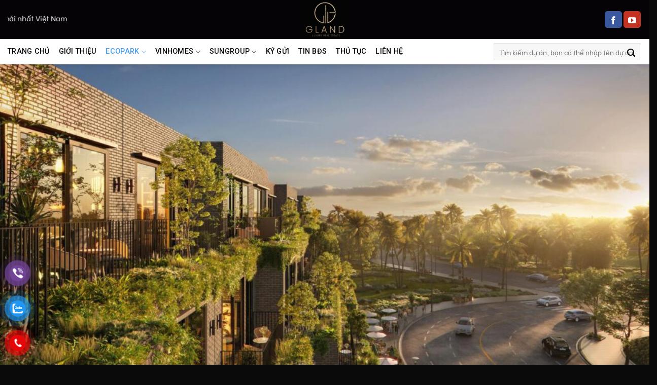

--- FILE ---
content_type: text/html; charset=UTF-8
request_url: https://gland.com.vn/du-an/nha-pho-vuon-haven-park/
body_size: 44079
content:
<!DOCTYPE html>
<!--[if IE 9 ]> <html lang="vi" class="ie9 loading-site no-js"> <![endif]-->
<!--[if IE 8 ]> <html lang="vi" class="ie8 loading-site no-js"> <![endif]-->
<!--[if (gte IE 9)|!(IE)]><!--><html lang="vi" class="loading-site no-js"> <!--<![endif]-->
<head>
	<meta charset="UTF-8" />
	<link rel="profile" href="http://gmpg.org/xfn/11" />
	<link rel="pingback" href="https://gland.com.vn/xmlrpc.php" />

	<script>(function(html){html.className = html.className.replace(/\bno-js\b/,'js')})(document.documentElement);</script>
<meta name='robots' content='index, follow, max-image-preview:large, max-snippet:-1, max-video-preview:-1' />
	<style>img:is([sizes="auto" i], [sizes^="auto," i]) { contain-intrinsic-size: 3000px 1500px }</style>
	<meta name="viewport" content="width=device-width, initial-scale=1, maximum-scale=1" />
	<!-- This site is optimized with the Yoast SEO plugin v25.2 - https://yoast.com/wordpress/plugins/seo/ -->
	<title>Nhà phố vườn Haven Park - Bất động sản Gland</title>
	<meta name="description" content="Nhà phố vườn Haven Park Ecopark là sp thương mại sở hữu 2 mặt tiền kinh doanh, nằm giữa cụm chung cư Haven Park &amp; Sky Forest, trước mặt BTĐ.LH:0909769666" />
	<link rel="canonical" href="https://gland.com.vn/du-an/nha-pho-vuon-haven-park/" />
	<meta property="og:locale" content="vi_VN" />
	<meta property="og:type" content="article" />
	<meta property="og:title" content="Nhà phố vườn Haven Park - Bất động sản Gland" />
	<meta property="og:description" content="Nhà phố vườn Haven Park Ecopark là sp thương mại sở hữu 2 mặt tiền kinh doanh, nằm giữa cụm chung cư Haven Park &amp; Sky Forest, trước mặt BTĐ.LH:0909769666" />
	<meta property="og:url" content="https://gland.com.vn/du-an/nha-pho-vuon-haven-park/" />
	<meta property="og:site_name" content="Bất động sản Gland" />
	<meta property="article:modified_time" content="2024-08-29T02:18:47+00:00" />
	<meta property="og:image" content="https://gland.com.vn/wp-content/uploads/2024/01/Tong-the-nha-pho-vuon-Haven-Park.jpg" />
	<meta property="og:image:width" content="1920" />
	<meta property="og:image:height" content="1080" />
	<meta property="og:image:type" content="image/jpeg" />
	<meta name="twitter:card" content="summary_large_image" />
	<meta name="twitter:label1" content="Ước tính thời gian đọc" />
	<meta name="twitter:data1" content="16 phút" />
	<!-- / Yoast SEO plugin. -->


<link rel='dns-prefetch' href='//cdn.jsdelivr.net' />
<link rel='dns-prefetch' href='//use.fontawesome.com' />
<link rel='dns-prefetch' href='//fonts.googleapis.com' />
<link rel="alternate" type="application/rss+xml" title="Dòng thông tin Bất động sản Gland &raquo;" href="https://gland.com.vn/feed/" />
<link rel="alternate" type="application/rss+xml" title="Bất động sản Gland &raquo; Dòng bình luận" href="https://gland.com.vn/comments/feed/" />
<link rel="alternate" type="application/rss+xml" title="Bất động sản Gland &raquo; Nhà phố vườn Haven Park Dòng bình luận" href="https://gland.com.vn/du-an/nha-pho-vuon-haven-park/feed/" />
<link rel="prefetch" href="https://gland.com.vn/wp-content/themes/flatsome/assets/js/chunk.countup.fe2c1016.js" />
<link rel="prefetch" href="https://gland.com.vn/wp-content/themes/flatsome/assets/js/chunk.sticky-sidebar.a58a6557.js" />
<link rel="prefetch" href="https://gland.com.vn/wp-content/themes/flatsome/assets/js/chunk.tooltips.29144c1c.js" />
<link rel="prefetch" href="https://gland.com.vn/wp-content/themes/flatsome/assets/js/chunk.vendors-popups.947eca5c.js" />
<link rel="prefetch" href="https://gland.com.vn/wp-content/themes/flatsome/assets/js/chunk.vendors-slider.f0d2cbc9.js" />
<script type="text/javascript">
/* <![CDATA[ */
window._wpemojiSettings = {"baseUrl":"https:\/\/s.w.org\/images\/core\/emoji\/15.0.3\/72x72\/","ext":".png","svgUrl":"https:\/\/s.w.org\/images\/core\/emoji\/15.0.3\/svg\/","svgExt":".svg","source":{"concatemoji":"https:\/\/gland.com.vn\/wp-includes\/js\/wp-emoji-release.min.js?ver=6.7.4"}};
/*! This file is auto-generated */
!function(i,n){var o,s,e;function c(e){try{var t={supportTests:e,timestamp:(new Date).valueOf()};sessionStorage.setItem(o,JSON.stringify(t))}catch(e){}}function p(e,t,n){e.clearRect(0,0,e.canvas.width,e.canvas.height),e.fillText(t,0,0);var t=new Uint32Array(e.getImageData(0,0,e.canvas.width,e.canvas.height).data),r=(e.clearRect(0,0,e.canvas.width,e.canvas.height),e.fillText(n,0,0),new Uint32Array(e.getImageData(0,0,e.canvas.width,e.canvas.height).data));return t.every(function(e,t){return e===r[t]})}function u(e,t,n){switch(t){case"flag":return n(e,"\ud83c\udff3\ufe0f\u200d\u26a7\ufe0f","\ud83c\udff3\ufe0f\u200b\u26a7\ufe0f")?!1:!n(e,"\ud83c\uddfa\ud83c\uddf3","\ud83c\uddfa\u200b\ud83c\uddf3")&&!n(e,"\ud83c\udff4\udb40\udc67\udb40\udc62\udb40\udc65\udb40\udc6e\udb40\udc67\udb40\udc7f","\ud83c\udff4\u200b\udb40\udc67\u200b\udb40\udc62\u200b\udb40\udc65\u200b\udb40\udc6e\u200b\udb40\udc67\u200b\udb40\udc7f");case"emoji":return!n(e,"\ud83d\udc26\u200d\u2b1b","\ud83d\udc26\u200b\u2b1b")}return!1}function f(e,t,n){var r="undefined"!=typeof WorkerGlobalScope&&self instanceof WorkerGlobalScope?new OffscreenCanvas(300,150):i.createElement("canvas"),a=r.getContext("2d",{willReadFrequently:!0}),o=(a.textBaseline="top",a.font="600 32px Arial",{});return e.forEach(function(e){o[e]=t(a,e,n)}),o}function t(e){var t=i.createElement("script");t.src=e,t.defer=!0,i.head.appendChild(t)}"undefined"!=typeof Promise&&(o="wpEmojiSettingsSupports",s=["flag","emoji"],n.supports={everything:!0,everythingExceptFlag:!0},e=new Promise(function(e){i.addEventListener("DOMContentLoaded",e,{once:!0})}),new Promise(function(t){var n=function(){try{var e=JSON.parse(sessionStorage.getItem(o));if("object"==typeof e&&"number"==typeof e.timestamp&&(new Date).valueOf()<e.timestamp+604800&&"object"==typeof e.supportTests)return e.supportTests}catch(e){}return null}();if(!n){if("undefined"!=typeof Worker&&"undefined"!=typeof OffscreenCanvas&&"undefined"!=typeof URL&&URL.createObjectURL&&"undefined"!=typeof Blob)try{var e="postMessage("+f.toString()+"("+[JSON.stringify(s),u.toString(),p.toString()].join(",")+"));",r=new Blob([e],{type:"text/javascript"}),a=new Worker(URL.createObjectURL(r),{name:"wpTestEmojiSupports"});return void(a.onmessage=function(e){c(n=e.data),a.terminate(),t(n)})}catch(e){}c(n=f(s,u,p))}t(n)}).then(function(e){for(var t in e)n.supports[t]=e[t],n.supports.everything=n.supports.everything&&n.supports[t],"flag"!==t&&(n.supports.everythingExceptFlag=n.supports.everythingExceptFlag&&n.supports[t]);n.supports.everythingExceptFlag=n.supports.everythingExceptFlag&&!n.supports.flag,n.DOMReady=!1,n.readyCallback=function(){n.DOMReady=!0}}).then(function(){return e}).then(function(){var e;n.supports.everything||(n.readyCallback(),(e=n.source||{}).concatemoji?t(e.concatemoji):e.wpemoji&&e.twemoji&&(t(e.twemoji),t(e.wpemoji)))}))}((window,document),window._wpemojiSettings);
/* ]]> */
</script>
<style id='wp-emoji-styles-inline-css' type='text/css'>

	img.wp-smiley, img.emoji {
		display: inline !important;
		border: none !important;
		box-shadow: none !important;
		height: 1em !important;
		width: 1em !important;
		margin: 0 0.07em !important;
		vertical-align: -0.1em !important;
		background: none !important;
		padding: 0 !important;
	}
</style>
<style id='wp-block-library-inline-css' type='text/css'>
:root{--wp-admin-theme-color:#007cba;--wp-admin-theme-color--rgb:0,124,186;--wp-admin-theme-color-darker-10:#006ba1;--wp-admin-theme-color-darker-10--rgb:0,107,161;--wp-admin-theme-color-darker-20:#005a87;--wp-admin-theme-color-darker-20--rgb:0,90,135;--wp-admin-border-width-focus:2px;--wp-block-synced-color:#7a00df;--wp-block-synced-color--rgb:122,0,223;--wp-bound-block-color:var(--wp-block-synced-color)}@media (min-resolution:192dpi){:root{--wp-admin-border-width-focus:1.5px}}.wp-element-button{cursor:pointer}:root{--wp--preset--font-size--normal:16px;--wp--preset--font-size--huge:42px}:root .has-very-light-gray-background-color{background-color:#eee}:root .has-very-dark-gray-background-color{background-color:#313131}:root .has-very-light-gray-color{color:#eee}:root .has-very-dark-gray-color{color:#313131}:root .has-vivid-green-cyan-to-vivid-cyan-blue-gradient-background{background:linear-gradient(135deg,#00d084,#0693e3)}:root .has-purple-crush-gradient-background{background:linear-gradient(135deg,#34e2e4,#4721fb 50%,#ab1dfe)}:root .has-hazy-dawn-gradient-background{background:linear-gradient(135deg,#faaca8,#dad0ec)}:root .has-subdued-olive-gradient-background{background:linear-gradient(135deg,#fafae1,#67a671)}:root .has-atomic-cream-gradient-background{background:linear-gradient(135deg,#fdd79a,#004a59)}:root .has-nightshade-gradient-background{background:linear-gradient(135deg,#330968,#31cdcf)}:root .has-midnight-gradient-background{background:linear-gradient(135deg,#020381,#2874fc)}.has-regular-font-size{font-size:1em}.has-larger-font-size{font-size:2.625em}.has-normal-font-size{font-size:var(--wp--preset--font-size--normal)}.has-huge-font-size{font-size:var(--wp--preset--font-size--huge)}.has-text-align-center{text-align:center}.has-text-align-left{text-align:left}.has-text-align-right{text-align:right}#end-resizable-editor-section{display:none}.aligncenter{clear:both}.items-justified-left{justify-content:flex-start}.items-justified-center{justify-content:center}.items-justified-right{justify-content:flex-end}.items-justified-space-between{justify-content:space-between}.screen-reader-text{border:0;clip:rect(1px,1px,1px,1px);clip-path:inset(50%);height:1px;margin:-1px;overflow:hidden;padding:0;position:absolute;width:1px;word-wrap:normal!important}.screen-reader-text:focus{background-color:#ddd;clip:auto!important;clip-path:none;color:#444;display:block;font-size:1em;height:auto;left:5px;line-height:normal;padding:15px 23px 14px;text-decoration:none;top:5px;width:auto;z-index:100000}html :where(.has-border-color){border-style:solid}html :where([style*=border-top-color]){border-top-style:solid}html :where([style*=border-right-color]){border-right-style:solid}html :where([style*=border-bottom-color]){border-bottom-style:solid}html :where([style*=border-left-color]){border-left-style:solid}html :where([style*=border-width]){border-style:solid}html :where([style*=border-top-width]){border-top-style:solid}html :where([style*=border-right-width]){border-right-style:solid}html :where([style*=border-bottom-width]){border-bottom-style:solid}html :where([style*=border-left-width]){border-left-style:solid}html :where(img[class*=wp-image-]){height:auto;max-width:100%}:where(figure){margin:0 0 1em}html :where(.is-position-sticky){--wp-admin--admin-bar--position-offset:var(--wp-admin--admin-bar--height,0px)}@media screen and (max-width:600px){html :where(.is-position-sticky){--wp-admin--admin-bar--position-offset:0px}}
</style>
<link rel='stylesheet' id='font-awesome-svg-styles-css' href='https://gland.com.vn/wp-content/uploads/font-awesome/v5.15.4/css/svg-with-js.css' type='text/css' media='all' />
<style id='font-awesome-svg-styles-inline-css' type='text/css'>
   .wp-block-font-awesome-icon svg::before,
   .wp-rich-text-font-awesome-icon svg::before {content: unset;}
</style>
<style id='classic-theme-styles-inline-css' type='text/css'>
/*! This file is auto-generated */
.wp-block-button__link{color:#fff;background-color:#32373c;border-radius:9999px;box-shadow:none;text-decoration:none;padding:calc(.667em + 2px) calc(1.333em + 2px);font-size:1.125em}.wp-block-file__button{background:#32373c;color:#fff;text-decoration:none}
</style>
<link rel='stylesheet' id='contact-form-7-css' href='https://gland.com.vn/wp-content/plugins/contact-form-7/includes/css/styles.css?ver=6.0.6' type='text/css' media='all' />
<link rel='stylesheet' id='photoswipe-css' href='https://gland.com.vn/wp-content/plugins/woocommerce/assets/css/photoswipe/photoswipe.min.css?ver=9.8.6' type='text/css' media='all' />
<link rel='stylesheet' id='photoswipe-default-skin-css' href='https://gland.com.vn/wp-content/plugins/woocommerce/assets/css/photoswipe/default-skin/default-skin.min.css?ver=9.8.6' type='text/css' media='all' />
<style id='woocommerce-inline-inline-css' type='text/css'>
.woocommerce form .form-row .required { visibility: visible; }
</style>
<link rel='stylesheet' id='pzf-style-css' href='https://gland.com.vn/wp-content/plugins/button-contact-vr/legacy/css/style.css?ver=1' type='text/css' media='all' />
<link rel='stylesheet' id='brands-styles-css' href='https://gland.com.vn/wp-content/plugins/woocommerce/assets/css/brands.css?ver=9.8.6' type='text/css' media='all' />
<link rel='stylesheet' id='font-awesome-official-css' href='https://use.fontawesome.com/releases/v5.15.4/css/all.css' type='text/css' media='all' integrity="sha384-DyZ88mC6Up2uqS4h/KRgHuoeGwBcD4Ng9SiP4dIRy0EXTlnuz47vAwmeGwVChigm" crossorigin="anonymous" />
<link rel='stylesheet' id='flatsome-main-css' href='https://gland.com.vn/wp-content/themes/flatsome/assets/css/flatsome.css?ver=3.15.4' type='text/css' media='all' />
<style id='flatsome-main-inline-css' type='text/css'>
@font-face {
				font-family: "fl-icons";
				font-display: block;
				src: url(https://gland.com.vn/wp-content/themes/flatsome/assets/css/icons/fl-icons.eot?v=3.15.4);
				src:
					url(https://gland.com.vn/wp-content/themes/flatsome/assets/css/icons/fl-icons.eot#iefix?v=3.15.4) format("embedded-opentype"),
					url(https://gland.com.vn/wp-content/themes/flatsome/assets/css/icons/fl-icons.woff2?v=3.15.4) format("woff2"),
					url(https://gland.com.vn/wp-content/themes/flatsome/assets/css/icons/fl-icons.ttf?v=3.15.4) format("truetype"),
					url(https://gland.com.vn/wp-content/themes/flatsome/assets/css/icons/fl-icons.woff?v=3.15.4) format("woff"),
					url(https://gland.com.vn/wp-content/themes/flatsome/assets/css/icons/fl-icons.svg?v=3.15.4#fl-icons) format("svg");
			}
</style>
<link rel='stylesheet' id='flatsome-shop-css' href='https://gland.com.vn/wp-content/themes/flatsome/assets/css/flatsome-shop.css?ver=3.15.4' type='text/css' media='all' />
<link rel='stylesheet' id='flatsome-style-css' href='https://gland.com.vn/wp-content/themes/flatsome-child/style.css?ver=3.0' type='text/css' media='all' />
<link rel='stylesheet' id='flatsome-googlefonts-css' href='//fonts.googleapis.com/css?family=Be+Vietnam%3Aregular%2C700%2Cregular%7CRoboto%3Aregular%2C500%7CDancing+Script%3Aregular%2C400&#038;display=swap&#038;ver=3.9' type='text/css' media='all' />
<link rel='stylesheet' id='font-awesome-official-v4shim-css' href='https://use.fontawesome.com/releases/v5.15.4/css/v4-shims.css' type='text/css' media='all' integrity="sha384-Vq76wejb3QJM4nDatBa5rUOve+9gkegsjCebvV/9fvXlGWo4HCMR4cJZjjcF6Viv" crossorigin="anonymous" />
<style id='font-awesome-official-v4shim-inline-css' type='text/css'>
@font-face {
font-family: "FontAwesome";
font-display: block;
src: url("https://use.fontawesome.com/releases/v5.15.4/webfonts/fa-brands-400.eot"),
		url("https://use.fontawesome.com/releases/v5.15.4/webfonts/fa-brands-400.eot?#iefix") format("embedded-opentype"),
		url("https://use.fontawesome.com/releases/v5.15.4/webfonts/fa-brands-400.woff2") format("woff2"),
		url("https://use.fontawesome.com/releases/v5.15.4/webfonts/fa-brands-400.woff") format("woff"),
		url("https://use.fontawesome.com/releases/v5.15.4/webfonts/fa-brands-400.ttf") format("truetype"),
		url("https://use.fontawesome.com/releases/v5.15.4/webfonts/fa-brands-400.svg#fontawesome") format("svg");
}

@font-face {
font-family: "FontAwesome";
font-display: block;
src: url("https://use.fontawesome.com/releases/v5.15.4/webfonts/fa-solid-900.eot"),
		url("https://use.fontawesome.com/releases/v5.15.4/webfonts/fa-solid-900.eot?#iefix") format("embedded-opentype"),
		url("https://use.fontawesome.com/releases/v5.15.4/webfonts/fa-solid-900.woff2") format("woff2"),
		url("https://use.fontawesome.com/releases/v5.15.4/webfonts/fa-solid-900.woff") format("woff"),
		url("https://use.fontawesome.com/releases/v5.15.4/webfonts/fa-solid-900.ttf") format("truetype"),
		url("https://use.fontawesome.com/releases/v5.15.4/webfonts/fa-solid-900.svg#fontawesome") format("svg");
}

@font-face {
font-family: "FontAwesome";
font-display: block;
src: url("https://use.fontawesome.com/releases/v5.15.4/webfonts/fa-regular-400.eot"),
		url("https://use.fontawesome.com/releases/v5.15.4/webfonts/fa-regular-400.eot?#iefix") format("embedded-opentype"),
		url("https://use.fontawesome.com/releases/v5.15.4/webfonts/fa-regular-400.woff2") format("woff2"),
		url("https://use.fontawesome.com/releases/v5.15.4/webfonts/fa-regular-400.woff") format("woff"),
		url("https://use.fontawesome.com/releases/v5.15.4/webfonts/fa-regular-400.ttf") format("truetype"),
		url("https://use.fontawesome.com/releases/v5.15.4/webfonts/fa-regular-400.svg#fontawesome") format("svg");
unicode-range: U+F004-F005,U+F007,U+F017,U+F022,U+F024,U+F02E,U+F03E,U+F044,U+F057-F059,U+F06E,U+F070,U+F075,U+F07B-F07C,U+F080,U+F086,U+F089,U+F094,U+F09D,U+F0A0,U+F0A4-F0A7,U+F0C5,U+F0C7-F0C8,U+F0E0,U+F0EB,U+F0F3,U+F0F8,U+F0FE,U+F111,U+F118-F11A,U+F11C,U+F133,U+F144,U+F146,U+F14A,U+F14D-F14E,U+F150-F152,U+F15B-F15C,U+F164-F165,U+F185-F186,U+F191-F192,U+F1AD,U+F1C1-F1C9,U+F1CD,U+F1D8,U+F1E3,U+F1EA,U+F1F6,U+F1F9,U+F20A,U+F247-F249,U+F24D,U+F254-F25B,U+F25D,U+F267,U+F271-F274,U+F279,U+F28B,U+F28D,U+F2B5-F2B6,U+F2B9,U+F2BB,U+F2BD,U+F2C1-F2C2,U+F2D0,U+F2D2,U+F2DC,U+F2ED,U+F328,U+F358-F35B,U+F3A5,U+F3D1,U+F410,U+F4AD;
}
</style>
<script type="text/javascript" src="https://gland.com.vn/wp-includes/js/jquery/jquery.min.js?ver=3.7.1" id="jquery-core-js"></script>
<script type="text/javascript" src="https://gland.com.vn/wp-includes/js/jquery/jquery-migrate.min.js?ver=3.4.1" id="jquery-migrate-js"></script>
<script type="text/javascript" src="https://gland.com.vn/wp-content/plugins/woocommerce/assets/js/jquery-blockui/jquery.blockUI.min.js?ver=2.7.0-wc.9.8.6" id="jquery-blockui-js" defer="defer" data-wp-strategy="defer"></script>
<script type="text/javascript" id="wc-add-to-cart-js-extra">
/* <![CDATA[ */
var wc_add_to_cart_params = {"ajax_url":"\/wp-admin\/admin-ajax.php","wc_ajax_url":"\/?wc-ajax=%%endpoint%%","i18n_view_cart":"Xem gi\u1ecf h\u00e0ng","cart_url":"https:\/\/gland.com.vn\/gio-hang\/","is_cart":"","cart_redirect_after_add":"no"};
/* ]]> */
</script>
<script type="text/javascript" src="https://gland.com.vn/wp-content/plugins/woocommerce/assets/js/frontend/add-to-cart.min.js?ver=9.8.6" id="wc-add-to-cart-js" defer="defer" data-wp-strategy="defer"></script>
<script type="text/javascript" src="https://gland.com.vn/wp-content/plugins/woocommerce/assets/js/photoswipe/photoswipe.min.js?ver=4.1.1-wc.9.8.6" id="photoswipe-js" defer="defer" data-wp-strategy="defer"></script>
<script type="text/javascript" src="https://gland.com.vn/wp-content/plugins/woocommerce/assets/js/photoswipe/photoswipe-ui-default.min.js?ver=4.1.1-wc.9.8.6" id="photoswipe-ui-default-js" defer="defer" data-wp-strategy="defer"></script>
<script type="text/javascript" id="wc-single-product-js-extra">
/* <![CDATA[ */
var wc_single_product_params = {"i18n_required_rating_text":"Vui l\u00f2ng ch\u1ecdn m\u1ed9t m\u1ee9c \u0111\u00e1nh gi\u00e1","i18n_rating_options":["1 tr\u00ean 5 sao","2 tr\u00ean 5 sao","3 tr\u00ean 5 sao","4 tr\u00ean 5 sao","5 tr\u00ean 5 sao"],"i18n_product_gallery_trigger_text":"Xem th\u01b0 vi\u1ec7n \u1ea3nh to\u00e0n m\u00e0n h\u00ecnh","review_rating_required":"yes","flexslider":{"rtl":false,"animation":"slide","smoothHeight":true,"directionNav":false,"controlNav":"thumbnails","slideshow":false,"animationSpeed":500,"animationLoop":false,"allowOneSlide":false},"zoom_enabled":"","zoom_options":[],"photoswipe_enabled":"1","photoswipe_options":{"shareEl":false,"closeOnScroll":false,"history":false,"hideAnimationDuration":0,"showAnimationDuration":0},"flexslider_enabled":""};
/* ]]> */
</script>
<script type="text/javascript" src="https://gland.com.vn/wp-content/plugins/woocommerce/assets/js/frontend/single-product.min.js?ver=9.8.6" id="wc-single-product-js" defer="defer" data-wp-strategy="defer"></script>
<script type="text/javascript" src="https://gland.com.vn/wp-content/plugins/woocommerce/assets/js/js-cookie/js.cookie.min.js?ver=2.1.4-wc.9.8.6" id="js-cookie-js" defer="defer" data-wp-strategy="defer"></script>
<script type="text/javascript" id="woocommerce-js-extra">
/* <![CDATA[ */
var woocommerce_params = {"ajax_url":"\/wp-admin\/admin-ajax.php","wc_ajax_url":"\/?wc-ajax=%%endpoint%%","i18n_password_show":"Hi\u1ec3n th\u1ecb m\u1eadt kh\u1ea9u","i18n_password_hide":"\u1ea8n m\u1eadt kh\u1ea9u"};
/* ]]> */
</script>
<script type="text/javascript" src="https://gland.com.vn/wp-content/plugins/woocommerce/assets/js/frontend/woocommerce.min.js?ver=9.8.6" id="woocommerce-js" defer="defer" data-wp-strategy="defer"></script>
<link rel="https://api.w.org/" href="https://gland.com.vn/wp-json/" /><link rel="alternate" title="JSON" type="application/json" href="https://gland.com.vn/wp-json/wp/v2/product/7660" /><link rel="EditURI" type="application/rsd+xml" title="RSD" href="https://gland.com.vn/xmlrpc.php?rsd" />
<meta name="generator" content="WordPress 6.7.4" />
<meta name="generator" content="WooCommerce 9.8.6" />
<link rel='shortlink' href='https://gland.com.vn/?p=7660' />
<link rel="alternate" title="oNhúng (JSON)" type="application/json+oembed" href="https://gland.com.vn/wp-json/oembed/1.0/embed?url=https%3A%2F%2Fgland.com.vn%2Fdu-an%2Fnha-pho-vuon-haven-park%2F" />
<link rel="alternate" title="oNhúng (XML)" type="text/xml+oembed" href="https://gland.com.vn/wp-json/oembed/1.0/embed?url=https%3A%2F%2Fgland.com.vn%2Fdu-an%2Fnha-pho-vuon-haven-park%2F&#038;format=xml" />
<style>.bg{opacity: 0; transition: opacity 1s; -webkit-transition: opacity 1s;} .bg-loaded{opacity: 1;}</style><!--[if IE]><link rel="stylesheet" type="text/css" href="https://gland.com.vn/wp-content/themes/flatsome/assets/css/ie-fallback.css"><script src="//cdnjs.cloudflare.com/ajax/libs/html5shiv/3.6.1/html5shiv.js"></script><script>var head = document.getElementsByTagName('head')[0],style = document.createElement('style');style.type = 'text/css';style.styleSheet.cssText = ':before,:after{content:none !important';head.appendChild(style);setTimeout(function(){head.removeChild(style);}, 0);</script><script src="https://gland.com.vn/wp-content/themes/flatsome/assets/libs/ie-flexibility.js"></script><![endif]-->	<noscript><style>.woocommerce-product-gallery{ opacity: 1 !important; }</style></noscript>
	

<script type="application/ld+json" class="saswp-schema-markup-output">
[{"@context":"https:\/\/schema.org\/","@type":"ItemList","itemListElement":[{"@type":"VideoObject","position":1,"@id":"https:\/\/gland.com.vn\/du-an\/nha-pho-vuon-haven-park\/#1","name":"Nh\u00e0 ph\u1ed1 v\u01b0\u1eddn Haven Park Ecopark \u2013 Ng\u1eadp c\u00e2y xanh, c\u00f3 gi\u1ebfng tr\u1eddi tuy\u1ec7t \u0111\u1eb9p (t\u1ed5ng quan,v\u1ecb tr\u00ed, gi\u00e1 b\u00e1n)","datePublished":"2024-01-16T11:55:52+07:00","dateModified":"2024-08-29T09:18:47+07:00","url":"https:\/\/www.youtube.com\/watch?v=eANa2lb3Uzg&t=19s","interactionStatistic":{"@type":"InteractionCounter","interactionType":{"@type":"WatchAction"},"userInteractionCount":"0"},"thumbnailUrl":"https:\/\/i.ytimg.com\/vi\/eANa2lb3Uzg\/hqdefault.jpg","author":{"@type":"Person","name":"Cuongnt","url":"https:\/\/gland.com.vn\/author\/admin8x\/","sameAs":[],"image":{"@type":"ImageObject","url":"https:\/\/secure.gravatar.com\/avatar\/4b628301e1dae919d5a71d1d8fcb86be?s=96&d=mm&r=g","height":96,"width":96}},"uploadDate":"2024-01-16T11:55:52+07:00","contentUrl":"https:\/\/www.youtube.com\/watch?v=eANa2lb3Uzg&t=19s","embedUrl":"https:\/\/www.youtube.com\/watch?v=eANa2lb3Uzg&t=19s","description":"Nh\u00e0 ph\u1ed1 v\u01b0\u1eddn Haven Park Ecopark l\u00e0 sp th\u01b0\u01a1ng m\u1ea1i s\u1edf h\u1eefu 2 m\u1eb7t ti\u1ec1n kinh doanh, n\u1eb1m gi\u1eefa c\u1ee5m chung c\u01b0 Haven Park & Sky Forest, tr\u01b0\u1edbc m\u1eb7t BT\u0110.LH:0909769666"},{"@type":"VideoObject","position":2,"@id":"https:\/\/gland.com.vn\/du-an\/nha-pho-vuon-haven-park\/#2","name":"Nh\u00e0 ph\u1ed1 v\u01b0\u1eddn Haven Park Ecopark - C\u1eb7p l\u00f4 g\u00f3c \u0111\u1ea7u h\u1ed3i c\u00f3 gi\u00e1 b\u00e1n si\u00eau t\u1ed1t | Gland TV","datePublished":"2024-01-16T11:55:52+07:00","dateModified":"2024-08-29T09:18:47+07:00","url":"https:\/\/www.youtube.com\/watch?v=R5Oad2dGzag&t=108s","interactionStatistic":{"@type":"InteractionCounter","interactionType":{"@type":"WatchAction"},"userInteractionCount":"0"},"thumbnailUrl":"https:\/\/i.ytimg.com\/vi\/R5Oad2dGzag\/hqdefault.jpg","author":{"@type":"Person","name":"Cuongnt","url":"https:\/\/gland.com.vn\/author\/admin8x\/","sameAs":[],"image":{"@type":"ImageObject","url":"https:\/\/secure.gravatar.com\/avatar\/4b628301e1dae919d5a71d1d8fcb86be?s=96&d=mm&r=g","height":96,"width":96}},"uploadDate":"2024-01-16T11:55:52+07:00","contentUrl":"https:\/\/www.youtube.com\/watch?v=R5Oad2dGzag&t=108s","embedUrl":"https:\/\/www.youtube.com\/watch?v=R5Oad2dGzag&t=108s","description":"Nh\u00e0 ph\u1ed1 v\u01b0\u1eddn Haven Park Ecopark l\u00e0 sp th\u01b0\u01a1ng m\u1ea1i s\u1edf h\u1eefu 2 m\u1eb7t ti\u1ec1n kinh doanh, n\u1eb1m gi\u1eefa c\u1ee5m chung c\u01b0 Haven Park & Sky Forest, tr\u01b0\u1edbc m\u1eb7t BT\u0110.LH:0909769666"},{"@type":"VideoObject","position":3,"@id":"https:\/\/gland.com.vn\/du-an\/nha-pho-vuon-haven-park\/#3","name":"Shophouse V\u1ecbnh \u0111\u1ea3o Sky Oasis Ecopark - B\u00e1n chuy\u1ec3n nh\u01b0\u1ee3ng c\u0103n view Bi\u1ec7t th\u1ef1 \u0111\u1ea3o si\u00eau VIP | Gland TV","datePublished":"2024-01-16T11:55:52+07:00","dateModified":"2024-08-29T09:18:47+07:00","url":"https:\/\/www.youtube.com\/watch?v=j7OInmjPCUA","interactionStatistic":{"@type":"InteractionCounter","interactionType":{"@type":"WatchAction"},"userInteractionCount":"0"},"thumbnailUrl":"https:\/\/i.ytimg.com\/vi\/j7OInmjPCUA\/hqdefault.jpg","author":{"@type":"Person","name":"Cuongnt","url":"https:\/\/gland.com.vn\/author\/admin8x\/","sameAs":[],"image":{"@type":"ImageObject","url":"https:\/\/secure.gravatar.com\/avatar\/4b628301e1dae919d5a71d1d8fcb86be?s=96&d=mm&r=g","height":96,"width":96}},"uploadDate":"2024-01-16T11:55:52+07:00","contentUrl":"https:\/\/www.youtube.com\/watch?v=j7OInmjPCUA","embedUrl":"https:\/\/www.youtube.com\/watch?v=j7OInmjPCUA","description":"Nh\u00e0 ph\u1ed1 v\u01b0\u1eddn Haven Park Ecopark l\u00e0 sp th\u01b0\u01a1ng m\u1ea1i s\u1edf h\u1eefu 2 m\u1eb7t ti\u1ec1n kinh doanh, n\u1eb1m gi\u1eefa c\u1ee5m chung c\u01b0 Haven Park & Sky Forest, tr\u01b0\u1edbc m\u1eb7t BT\u0110.LH:0909769666"},{"@type":"VideoObject","position":4,"@id":"https:\/\/gland.com.vn\/du-an\/nha-pho-vuon-haven-park\/#4","name":"Ti\u1ebfn \u0111\u1ed9 x\u00e2y d\u1ef1ng Chung c\u01b0 kho\u00e1ng n\u00f3ng Swanlake Onsen Ecopark - 18\/9\/2023 | Gland TV","datePublished":"2024-01-16T11:55:52+07:00","dateModified":"2024-08-29T09:18:47+07:00","url":"https:\/\/www.youtube.com\/watch?v=nPsNB-k4vf0","interactionStatistic":{"@type":"InteractionCounter","interactionType":{"@type":"WatchAction"},"userInteractionCount":"0"},"thumbnailUrl":"https:\/\/i.ytimg.com\/vi\/nPsNB-k4vf0\/hqdefault.jpg","author":{"@type":"Person","name":"Cuongnt","url":"https:\/\/gland.com.vn\/author\/admin8x\/","sameAs":[],"image":{"@type":"ImageObject","url":"https:\/\/secure.gravatar.com\/avatar\/4b628301e1dae919d5a71d1d8fcb86be?s=96&d=mm&r=g","height":96,"width":96}},"uploadDate":"2024-01-16T11:55:52+07:00","contentUrl":"https:\/\/www.youtube.com\/watch?v=nPsNB-k4vf0","embedUrl":"https:\/\/www.youtube.com\/watch?v=nPsNB-k4vf0","description":"Nh\u00e0 ph\u1ed1 v\u01b0\u1eddn Haven Park Ecopark l\u00e0 sp th\u01b0\u01a1ng m\u1ea1i s\u1edf h\u1eefu 2 m\u1eb7t ti\u1ec1n kinh doanh, n\u1eb1m gi\u1eefa c\u1ee5m chung c\u01b0 Haven Park & Sky Forest, tr\u01b0\u1edbc m\u1eb7t BT\u0110.LH:0909769666"},{"@type":"VideoObject","position":5,"@id":"https:\/\/gland.com.vn\/du-an\/nha-pho-vuon-haven-park\/#5","name":"Penthouse Landmark Onsen Ecopark \u2013 Kho\u00e1ng n\u00f3ng d\u1eabn l\u00ean t\u1eadn ph\u00f2ng (T\u1ed5ng h\u1ee3p qu\u1ef9 c\u0103n, gi\u00e1 b\u00e1n)","datePublished":"2024-01-16T11:55:52+07:00","dateModified":"2024-08-29T09:18:47+07:00","url":"https:\/\/www.youtube.com\/watch?v=BYPSJha5Fxo","interactionStatistic":{"@type":"InteractionCounter","interactionType":{"@type":"WatchAction"},"userInteractionCount":"0"},"thumbnailUrl":"https:\/\/i.ytimg.com\/vi\/BYPSJha5Fxo\/hqdefault.jpg","author":{"@type":"Person","name":"Cuongnt","url":"https:\/\/gland.com.vn\/author\/admin8x\/","sameAs":[],"image":{"@type":"ImageObject","url":"https:\/\/secure.gravatar.com\/avatar\/4b628301e1dae919d5a71d1d8fcb86be?s=96&d=mm&r=g","height":96,"width":96}},"uploadDate":"2024-01-16T11:55:52+07:00","contentUrl":"https:\/\/www.youtube.com\/watch?v=BYPSJha5Fxo","embedUrl":"https:\/\/www.youtube.com\/watch?v=BYPSJha5Fxo","description":"Nh\u00e0 ph\u1ed1 v\u01b0\u1eddn Haven Park Ecopark l\u00e0 sp th\u01b0\u01a1ng m\u1ea1i s\u1edf h\u1eefu 2 m\u1eb7t ti\u1ec1n kinh doanh, n\u1eb1m gi\u1eefa c\u1ee5m chung c\u01b0 Haven Park & Sky Forest, tr\u01b0\u1edbc m\u1eb7t BT\u0110.LH:0909769666"}]},

{"@context":"https:\/\/schema.org\/","@type":"Product","@id":"https:\/\/gland.com.vn\/du-an\/nha-pho-vuon-haven-park\/#Product","url":"https:\/\/gland.com.vn\/du-an\/nha-pho-vuon-haven-park\/","name":"Nh\u00e0 ph\u1ed1 v\u01b0\u1eddn Haven Park","sku":"7660","description":"Nh\u00e0 ph\u1ed1 v\u01b0\u1eddn Haven Park Ecopark l\u00e0 sp th\u01b0\u01a1ng m\u1ea1i s\u1edf h\u1eefu 2 m\u1eb7t ti\u1ec1n kinh doanh, n\u1eb1m gi\u1eefa c\u1ee5m chung c\u01b0 Haven Park &amp; Sky Forest, tr\u01b0\u1edbc m\u1eb7t BT\u0110.LH:0909769666","offers":{"@type":"Offer","availability":"https:\/\/schema.org\/InStock","price":"62468743220","priceCurrency":"USD","url":"https:\/\/gland.com.vn\/du-an\/nha-pho-vuon-haven-park\/","priceValidUntil":"2025-08-29T02:18:47+00:00"},"mpn":"7660","brand":{"@type":"Brand","name":"B\u1ea5t \u0111\u1ed9ng s\u1ea3n Gland"},"aggregateRating":{"@type":"AggregateRating","ratingValue":"5","reviewCount":1},"review":[{"@type":"Review","author":{"@type":"Person","name":"Cuongnt"},"datePublished":"2024-01-16T11:55:52+07:00","description":"Nh\u00e0 ph\u1ed1 v\u01b0\u1eddn Haven Park Ecopark l\u00e0 sp th\u01b0\u01a1ng m\u1ea1i s\u1edf h\u1eefu 2 m\u1eb7t ti\u1ec1n kinh doanh, n\u1eb1m gi\u1eefa c\u1ee5m chung c\u01b0 Haven Park & Sky Forest, tr\u01b0\u1edbc m\u1eb7t BT\u0110.LH:0909769666","reviewRating":{"@type":"Rating","bestRating":"5","ratingValue":"5","worstRating":"1"}}],"image":[{"@type":"ImageObject","@id":"https:\/\/gland.com.vn\/du-an\/nha-pho-vuon-haven-park\/#primaryimage","url":"https:\/\/gland.com.vn\/wp-content\/uploads\/2024\/01\/Tong-the-nha-pho-vuon-Haven-Park.jpg","width":"1920","height":"1080","caption":"T\u1ed5ng th\u1ec3 nh\u00e0 ph\u1ed1 v\u01b0\u1eddn Haven Park"},{"@type":"ImageObject","url":"https:\/\/gland.com.vn\/wp-content\/uploads\/2024\/01\/Tong-the-nha-pho-vuon-Haven-Park-1200x900.jpg","width":"1200","height":"900","caption":"T\u1ed5ng th\u1ec3 nh\u00e0 ph\u1ed1 v\u01b0\u1eddn Haven Park"},{"@type":"ImageObject","url":"https:\/\/gland.com.vn\/wp-content\/uploads\/2024\/01\/Tong-the-nha-pho-vuon-Haven-Park-1200x675.jpg","width":"1200","height":"675","caption":"T\u1ed5ng th\u1ec3 nh\u00e0 ph\u1ed1 v\u01b0\u1eddn Haven Park"},{"@type":"ImageObject","url":"https:\/\/gland.com.vn\/wp-content\/uploads\/2024\/01\/Tong-the-nha-pho-vuon-Haven-Park-1080x1080.jpg","width":"1080","height":"1080","caption":"T\u1ed5ng th\u1ec3 nh\u00e0 ph\u1ed1 v\u01b0\u1eddn Haven Park"}]}]
</script>

<link rel="icon" href="https://gland.com.vn/wp-content/uploads/2022/07/cropped-6E5C1B7D-7C19-4FB3-A0F3-D33AA8A33F88-100x100.jpeg" sizes="32x32" />
<link rel="icon" href="https://gland.com.vn/wp-content/uploads/2022/07/cropped-6E5C1B7D-7C19-4FB3-A0F3-D33AA8A33F88-510x510.jpeg" sizes="192x192" />
<link rel="apple-touch-icon" href="https://gland.com.vn/wp-content/uploads/2022/07/cropped-6E5C1B7D-7C19-4FB3-A0F3-D33AA8A33F88-510x510.jpeg" />
<meta name="msapplication-TileImage" content="https://gland.com.vn/wp-content/uploads/2022/07/cropped-6E5C1B7D-7C19-4FB3-A0F3-D33AA8A33F88-510x510.jpeg" />
<style id="custom-css" type="text/css">:root {--primary-color: #060306;}.container-width, .full-width .ubermenu-nav, .container, .row{max-width: 1340px}.row.row-collapse{max-width: 1310px}.row.row-small{max-width: 1332.5px}.row.row-large{max-width: 1370px}.header-main{height: 77px}#logo img{max-height: 77px}#logo{width:200px;}.header-bottom{min-height: 50px}.header-top{min-height: 30px}.transparent .header-main{height: 90px}.transparent #logo img{max-height: 90px}.has-transparent + .page-title:first-of-type,.has-transparent + #main > .page-title,.has-transparent + #main > div > .page-title,.has-transparent + #main .page-header-wrapper:first-of-type .page-title{padding-top: 140px;}.header.show-on-scroll,.stuck .header-main{height:70px!important}.stuck #logo img{max-height: 70px!important}.search-form{ width: 62%;}.header-bg-color {background-color: #060306}.header-bottom {background-color: #ffffff}.header-main .nav > li > a{line-height: 16px }.stuck .header-main .nav > li > a{line-height: 50px }.header-bottom-nav > li > a{line-height: 16px }@media (max-width: 549px) {.header-main{height: 70px}#logo img{max-height: 70px}}.blog-wrapper{background-color: #f4f4f4;}/* Color */.accordion-title.active, .has-icon-bg .icon .icon-inner,.logo a, .primary.is-underline, .primary.is-link, .badge-outline .badge-inner, .nav-outline > li.active> a,.nav-outline >li.active > a, .cart-icon strong,[data-color='primary'], .is-outline.primary{color: #060306;}/* Color !important */[data-text-color="primary"]{color: #060306!important;}/* Background Color */[data-text-bg="primary"]{background-color: #060306;}/* Background */.scroll-to-bullets a,.featured-title, .label-new.menu-item > a:after, .nav-pagination > li > .current,.nav-pagination > li > span:hover,.nav-pagination > li > a:hover,.has-hover:hover .badge-outline .badge-inner,button[type="submit"], .button.wc-forward:not(.checkout):not(.checkout-button), .button.submit-button, .button.primary:not(.is-outline),.featured-table .title,.is-outline:hover, .has-icon:hover .icon-label,.nav-dropdown-bold .nav-column li > a:hover, .nav-dropdown.nav-dropdown-bold > li > a:hover, .nav-dropdown-bold.dark .nav-column li > a:hover, .nav-dropdown.nav-dropdown-bold.dark > li > a:hover, .header-vertical-menu__opener ,.is-outline:hover, .tagcloud a:hover,.grid-tools a, input[type='submit']:not(.is-form), .box-badge:hover .box-text, input.button.alt,.nav-box > li > a:hover,.nav-box > li.active > a,.nav-pills > li.active > a ,.current-dropdown .cart-icon strong, .cart-icon:hover strong, .nav-line-bottom > li > a:before, .nav-line-grow > li > a:before, .nav-line > li > a:before,.banner, .header-top, .slider-nav-circle .flickity-prev-next-button:hover svg, .slider-nav-circle .flickity-prev-next-button:hover .arrow, .primary.is-outline:hover, .button.primary:not(.is-outline), input[type='submit'].primary, input[type='submit'].primary, input[type='reset'].button, input[type='button'].primary, .badge-inner{background-color: #060306;}/* Border */.nav-vertical.nav-tabs > li.active > a,.scroll-to-bullets a.active,.nav-pagination > li > .current,.nav-pagination > li > span:hover,.nav-pagination > li > a:hover,.has-hover:hover .badge-outline .badge-inner,.accordion-title.active,.featured-table,.is-outline:hover, .tagcloud a:hover,blockquote, .has-border, .cart-icon strong:after,.cart-icon strong,.blockUI:before, .processing:before,.loading-spin, .slider-nav-circle .flickity-prev-next-button:hover svg, .slider-nav-circle .flickity-prev-next-button:hover .arrow, .primary.is-outline:hover{border-color: #060306}.nav-tabs > li.active > a{border-top-color: #060306}.widget_shopping_cart_content .blockUI.blockOverlay:before { border-left-color: #060306 }.woocommerce-checkout-review-order .blockUI.blockOverlay:before { border-left-color: #060306 }/* Fill */.slider .flickity-prev-next-button:hover svg,.slider .flickity-prev-next-button:hover .arrow{fill: #060306;}/* Background Color */[data-icon-label]:after, .secondary.is-underline:hover,.secondary.is-outline:hover,.icon-label,.button.secondary:not(.is-outline),.button.alt:not(.is-outline), .badge-inner.on-sale, .button.checkout, .single_add_to_cart_button, .current .breadcrumb-step{ background-color:#e8c388; }[data-text-bg="secondary"]{background-color: #e8c388;}/* Color */.secondary.is-underline,.secondary.is-link, .secondary.is-outline,.stars a.active, .star-rating:before, .woocommerce-page .star-rating:before,.star-rating span:before, .color-secondary{color: #e8c388}/* Color !important */[data-text-color="secondary"]{color: #e8c388!important;}/* Border */.secondary.is-outline:hover{border-color:#e8c388}body{font-size: 100%;}@media screen and (max-width: 549px){body{font-size: 100%;}}body{font-family:"Be Vietnam", sans-serif}body{font-weight: 0}body{color: #060305}.nav > li > a {font-family:"Roboto", sans-serif;}.mobile-sidebar-levels-2 .nav > li > ul > li > a {font-family:"Roboto", sans-serif;}.nav > li > a {font-weight: 500;}.mobile-sidebar-levels-2 .nav > li > ul > li > a {font-weight: 500;}h1,h2,h3,h4,h5,h6,.heading-font, .off-canvas-center .nav-sidebar.nav-vertical > li > a{font-family: "Be Vietnam", sans-serif;}h1,h2,h3,h4,h5,h6,.heading-font,.banner h1,.banner h2{font-weight: 700;}h1,h2,h3,h4,h5,h6,.heading-font{color: #0a0a0a;}.alt-font{font-family: "Dancing Script", sans-serif;}.alt-font{font-weight: 400!important;}.header:not(.transparent) .header-bottom-nav.nav > li > a{color: #0a0a0a;}.header:not(.transparent) .header-bottom-nav.nav > li > a:hover,.header:not(.transparent) .header-bottom-nav.nav > li.active > a,.header:not(.transparent) .header-bottom-nav.nav > li.current > a,.header:not(.transparent) .header-bottom-nav.nav > li > a.active,.header:not(.transparent) .header-bottom-nav.nav > li > a.current{color: #459eec;}.header-bottom-nav.nav-line-bottom > li > a:before,.header-bottom-nav.nav-line-grow > li > a:before,.header-bottom-nav.nav-line > li > a:before,.header-bottom-nav.nav-box > li > a:hover,.header-bottom-nav.nav-box > li.active > a,.header-bottom-nav.nav-pills > li > a:hover,.header-bottom-nav.nav-pills > li.active > a{color:#FFF!important;background-color: #459eec;}a{color: #186bb3;}.is-divider{background-color: #e8c388;}.has-equal-box-heights .box-image {padding-top: 75%;}.shop-page-title.featured-title .title-bg{ background-image: url(https://gland.com.vn/wp-content/uploads/2024/01/Tong-the-nha-pho-vuon-Haven-Park.jpg)!important;}@media screen and (min-width: 550px){.products .box-vertical .box-image{min-width: 247px!important;width: 247px!important;}}.footer-2{background-color: #0a0a0a}.absolute-footer, html{background-color: #0a0a0a}/* Custom CSS */.bgvideobtn h4 {font-size: 16px;line-height: 22px;text-transform: uppercase;}.bgvideobtn .button.icon.circle {border: none; color: #FF0A00;}.bgvideobtn .button.icon.circlei {font-size: 28px;}.form-chan-trang input{border-radius: 0 !important}.form-chan-trang input.button {background: #403939;margin:0;}.form-chan-trang .flex-col {margin-left: 0px;padding-right: 0 !important;}.product-title.name a{font-size: 16px;}.product-title.name{height: unset;margin-bottom: 0;font-size: 14px;text-transform: uppercase; font-weight: bold;}.box-text .overview {color: #000;}.box-text .priceFrom{font-size: 13px;}.box-text a{font-weight: bold;}.tabbed-content.duannoibat .nav {justify-content: space-between;}.product-title.name {height: unset !important;}.tabbed-content.video ul {order: 2;background: transparent;display: flex;justify-content: start;}.video ul li a {color: #fff;font-weight: bold;font-size: 14px;}.video .nav>li.active>a {color: #DFCF9A !important;}.video ul {   padding: 0 !important;}.nav-vertical+.tab-panels {border-left: 0 !important;}.video ul li {border: 0;padding: 0 6px;}.video ul li>a:hover {color: #DFCF9A !important;}.video .nav-vertical {width: 35% !important;}.lydo {border: 1px solid;border-image-source: linear-gradient(90deg, #F2EC62 0%, #AD7D00 45.58%, #F2EC62 100%);border-image-slice: 20;}.form-flat input {border-radius: 0 !important;}.form-flat .wpcf7-submit.button {width: 100%;}.wpcf7 span.wpcf7-list-item {width: 45%;float: left;text-align: left;}footer .form-flat .wpcf7-submit.button {width: auto !important;}.form-flat .wpcf7-submit.button {width: auto;}.post-sidebar.large-3.col {background-color: #fff;padding-top: 20px;}.article-inner {background-color: #fff;padding: 20px 20px 20px 20px;}.box-text.text-left {background-color: #fff;}#main .searchform div:nth-child(2){background-color: #787673 !important} #main .searchform div:nth-child(2) button::after {content: "Tìm kiếm";font-size: 14px;text-transform: capitalize}.tintuc .post-item:first-child .box {display: flex !important;flex-direction: column;}.tintuc .post-item:first-child .box-image {width: 100% !important;border-radius: 0 !important;}.tintuc .post-item:first-child .box .box-text {padding: 5px 0;}.home .from_the_blog_excerpt{display: none;}.home .post-item:first-child .from_the_blog_excerpt {display: block;text-align: justify;}.priceFrom {display: inline;margin-left: 4px;}input.wpcf7-form-control.has-spinner.wpcf7-submit {width: 100%;}.dangky .wpcf7-submit {width: auto !important}.home .searchform .ux-search-submit {height: 44.73px}.video span.number {font-size: 11px;border: 1px solid #F2EC62;width: 20px;display: inline-block;height: 20px;text-align: center;margin-right: 10px;color: #F2EC62;}.video .tab:hover span.number {background: #F2EC62;color: #000;}.stack-menu .stack .text {flex: 1 1 auto;border-right: 1px solid}.stack-menu .stack .text:last-child {border-right:none !important; }.box-lienhe input.wpcf7-submit{background-color: #fff !important;color: #000 !important;}.wpcf7 p {position: relative;z-index: 1;}.wpcf7 p textarea {border-radius: 0;}.form-checkbox span {position: relative;z-index: 999999;}.video-button-wrapper .fa.fa-youtube {font-size: 25px;}.tabbed-content .nav.nav-pills>li>a {border-radius: 0;width: 100%;display: inline-block;text-align: center;}.duannoibat.tabbed-content .nav {justify-content: space-around;}.tabbed-content .nav>li {border-right: 1px solid;flex: 1 1 auto;border-top: 1px solid;border-bottom: 1px solid;}.tabbed-content .nav>li:first-child {border-left: 1px solid;}.video.tabbed-content .nav>li {border: none !Important;}.portfolio-box .box-text {text-align: left;padding-left: 5px;background-color: rgb(235, 235, 235);}.portfolio-box .box-text h6 {font-size: 16px;}#viber-vr .phone-vr {position: fixed !important;right: 0 !important;bottom: 172px !important;left: auto !important;top: auto;}.ftwp-in-post#ftwp-container-outer.ftwp-float-none #ftwp-contents{width: 100%} .hotline-bar { bottom: 0;left: 0;width: 248px;border: 2px solid #fff;color: white;padding: 10px 0;text-align: center;font-size: 18px;z-index: 9999;border-radius: 44px;background: #37DC52;}.hotline-link {text-decoration: none;color: white;font-weight: bold;display: flex;justify-content: center;align-items: center;gap: 10px;}.phone-icon {font-size: 24px;animation: blink 1s infinite;}/* Hiệu ứng nhấp nháy */@keyframes blink {0% { opacity: 1; }50% { opacity: 0.5; }100% { opacity: 1; }}.box-connect {display: flex;justify-content: center;align-items: center;gap: 10px;}.box-connect .box-minute {border-radius: 100%;width: 150px;height: 112px;display: flex;align-items: center;border-width: 1px;border-radius: 87px;border-style: solid;border-color: rgb(255, 255, 255);justify-content: center;font-family: 'Kanit';font-weight: 700;font-size: 18px;}.box-dot img{width: 60px;margin-bottom: 10px;}.box-connect .box-text {font-size: 18px;font-weight: 600;}.section-lydo .lydo{display: flex;gap: 5px;border: 0 !important;align-items: center;}.section-lydo .lydo-image{width: 120px;height: 120px;background:url('https://cuongreap.com/wp-content/uploads/2024/12/Screenshot-2024-12-22-195645.png');background-size: contain;display: flex;justify-content: center;align-items: center;background-repeat: no-repeat;font-size: 26px;color: #fff;background-position: center;}.section-lydo .lydo-text{font-size: 26px;}.single-product .icon-box:hover .icon-inner{color: unset !important;}.single-product .section-title-bold span{border: 0 !important;background: rgb(185, 185, 185) !important;}.single-product .uu-diem .section-title-main{background: none !important;text-transform: unset !important;}*, html {scroll-behavior: smooth !important;}/* Custom CSS Mobile */@media (max-width: 549px){.tabbed-content.duannoibat .nav {justify-content: center !important;}.video .nav-vertical {width: 100% !important;}.lydo {border: 0 !important;}.wpcf7 span.wpcf7-list-item {width: auto !important;float: left;text-align: left;}.stack-menu .stack .text a {font-size: 13px;}#viber-vr .phone-vr { position: fixed !important;right: 0 !important;bottom: 0 !important;top: auto;left: 370px !important;}}.label-new.menu-item > a:after{content:"New";}.label-hot.menu-item > a:after{content:"Hot";}.label-sale.menu-item > a:after{content:"Sale";}.label-popular.menu-item > a:after{content:"Popular";}</style></head>

<body class="product-template-default single single-product postid-7660 theme-flatsome woocommerce woocommerce-page woocommerce-no-js header-shadow lightbox nav-dropdown-has-arrow nav-dropdown-has-shadow nav-dropdown-has-border catalog-mode no-prices">


<a class="skip-link screen-reader-text" href="#main">Skip to content</a>

<div id="wrapper">

	
	<header id="header" class="header has-sticky sticky-jump">
		<div class="header-wrapper">
			<div id="masthead" class="header-main show-logo-center has-sticky-logo nav-dark">
      <div class="header-inner flex-row container logo-center medium-logo-center" role="navigation">

          <!-- Logo -->
          <div id="logo" class="flex-col logo">
            
<!-- Header logo -->
<a href="https://gland.com.vn/" title="Bất động sản Gland - Chuyên phân phối BĐS cao cấp &amp; Hạng Sang" rel="home">
		<img width="937" height="770" src="https://gland.com.vn/wp-content/uploads/2022/07/6E5C1B7D-7C19-4FB3-A0F3-D33AA8A33F88.jpeg" class="header-logo-sticky" alt="Bất động sản Gland"/><img width="937" height="770" src="https://gland.com.vn/wp-content/uploads/2022/07/6E5C1B7D-7C19-4FB3-A0F3-D33AA8A33F88.jpeg" class="header_logo header-logo" alt="Bất động sản Gland"/><img  width="937" height="770" src="https://gland.com.vn/wp-content/uploads/2022/07/6E5C1B7D-7C19-4FB3-A0F3-D33AA8A33F88.jpeg" class="header-logo-dark" alt="Bất động sản Gland"/></a>
          </div>

          <!-- Mobile Left Elements -->
          <div class="flex-col show-for-medium flex-left">
            <ul class="mobile-nav nav nav-left ">
              <li class="html header-social-icons ml-0">
	<div class="social-icons follow-icons" ><a href="https://www.facebook.com/diaocgland/" target="_blank" data-label="Facebook" rel="noopener noreferrer nofollow" class="icon primary button round facebook tooltip" title="Follow on Facebook" aria-label="Follow on Facebook"><i class="icon-facebook" ></i></a><a href="https://www.youtube.com/channel/UCgtuEcpHWm8E4yLQFqrFiCg" target="_blank" rel="noopener noreferrer nofollow" data-label="YouTube" class="icon primary button round  youtube tooltip" title="Follow on YouTube" aria-label="Follow on YouTube"><i class="icon-youtube" ></i></a></div></li>            </ul>
          </div>

          <!-- Left Elements -->
          <div class="flex-col hide-for-medium flex-left
            ">
            <ul class="header-nav header-nav-main nav nav-left  nav-uppercase" >
              <li class="html custom html_topbar_left"><marquee>Kênh thông tin bất động sản mới nhất Việt Nam</marquee></li>            </ul>
          </div>

          <!-- Right Elements -->
          <div class="flex-col hide-for-medium flex-right">
            <ul class="header-nav header-nav-main nav nav-right  nav-uppercase">
              <li class="html header-social-icons ml-0">
	<div class="social-icons follow-icons" ><a href="https://www.facebook.com/diaocgland/" target="_blank" data-label="Facebook" rel="noopener noreferrer nofollow" class="icon primary button round facebook tooltip" title="Follow on Facebook" aria-label="Follow on Facebook"><i class="icon-facebook" ></i></a><a href="https://www.youtube.com/channel/UCgtuEcpHWm8E4yLQFqrFiCg" target="_blank" rel="noopener noreferrer nofollow" data-label="YouTube" class="icon primary button round  youtube tooltip" title="Follow on YouTube" aria-label="Follow on YouTube"><i class="icon-youtube" ></i></a></div></li>            </ul>
          </div>

          <!-- Mobile Right Elements -->
          <div class="flex-col show-for-medium flex-right">
            <ul class="mobile-nav nav nav-right ">
              <li class="nav-icon has-icon">
  		<a href="#" data-open="#main-menu" data-pos="right" data-bg="main-menu-overlay" data-color="dark" class="is-small" aria-label="Menu" aria-controls="main-menu" aria-expanded="false">
		
		  <i class="icon-menu" ></i>
		  		</a>
	</li>            </ul>
          </div>

      </div>
     
      </div><div id="wide-nav" class="header-bottom wide-nav hide-for-medium">
    <div class="flex-row container">

                        <div class="flex-col hide-for-medium flex-left">
                <ul class="nav header-nav header-bottom-nav nav-left  nav-size-medium nav-spacing-medium nav-uppercase">
                    <li id="menu-item-4211" class="menu-item menu-item-type-post_type menu-item-object-page menu-item-home menu-item-4211 menu-item-design-default"><a href="https://gland.com.vn/" class="nav-top-link">Trang Chủ</a></li>
<li id="menu-item-4182" class="menu-item menu-item-type-post_type menu-item-object-page menu-item-4182 menu-item-design-default"><a href="https://gland.com.vn/gioi-thieu-chung/" class="nav-top-link">Giới thiệu</a></li>
<li id="menu-item-8364" class="menu-item menu-item-type-taxonomy menu-item-object-product_cat current-product-ancestor current-menu-ancestor current-menu-parent current-product-parent menu-item-has-children menu-item-8364 active menu-item-design-default has-dropdown"><a href="https://gland.com.vn/danh-muc-du-an/du-an-ecopark-hung-yen/" class="nav-top-link">Ecopark<i class="icon-angle-down" ></i></a>
<ul class="sub-menu nav-dropdown nav-dropdown-default">
	<li id="menu-item-8367" class="menu-item menu-item-type-taxonomy menu-item-object-product_cat menu-item-has-children menu-item-8367 nav-dropdown-col"><a href="https://gland.com.vn/danh-muc-du-an/du-an-ecopark-hung-yen/biet-thu-ecopark-hung-yen/">Biệt Thự</a>
	<ul class="sub-menu nav-column nav-dropdown-default">
		<li id="menu-item-8374" class="menu-item menu-item-type-post_type menu-item-object-product menu-item-8374"><a href="https://gland.com.vn/du-an/biet-thu-dao-lon-sofitel-residence-villas-ecopark/">Sofitel Residence Villas</a></li>
		<li id="menu-item-8375" class="menu-item menu-item-type-post_type menu-item-object-product menu-item-8375"><a href="https://gland.com.vn/du-an/biet-thu-dao-ecopark-grand-the-island/">Ecopark Grand – The Island</a></li>
		<li id="menu-item-9057" class="menu-item menu-item-type-post_type menu-item-object-product menu-item-9057"><a href="https://gland.com.vn/du-an/biet-thu-vuon-tung-ecopark/">Biệt thự Vườn Tùng Ecopark</a></li>
		<li id="menu-item-9056" class="menu-item menu-item-type-post_type menu-item-object-product menu-item-9056"><a href="https://gland.com.vn/du-an/biet-thu-vuon-mai-ecopark/">Biệt thự Vườn Mai Ecopark</a></li>
		<li id="menu-item-8378" class="menu-item menu-item-type-post_type menu-item-object-product menu-item-8378"><a href="https://gland.com.vn/du-an/biet-thu-nha-pho-marina-waterfront-residences-ecopark/">Marina Waterfront</a></li>
		<li id="menu-item-8376" class="menu-item menu-item-type-post_type menu-item-object-product menu-item-8376"><a href="https://gland.com.vn/du-an/biet-thu-mimosa-valley-ecopark/">Mimosa Valley</a></li>
		<li id="menu-item-8377" class="menu-item menu-item-type-post_type menu-item-object-product menu-item-8377"><a href="https://gland.com.vn/du-an/biet-thu-nha-pho-park-river-ecopark/">Park River</a></li>
		<li id="menu-item-8371" class="menu-item menu-item-type-post_type menu-item-object-product menu-item-8371"><a href="https://gland.com.vn/du-an/biet-thu-nha-pho-1c-spring-valley/">1C Spring Valley</a></li>
		<li id="menu-item-8372" class="menu-item menu-item-type-post_type menu-item-object-product menu-item-8372"><a href="https://gland.com.vn/du-an/biet-thu-nha-pho-rung-thong-ecopark/">Rừng Thông</a></li>
		<li id="menu-item-8373" class="menu-item menu-item-type-post_type menu-item-object-product menu-item-8373"><a href="https://gland.com.vn/du-an/biet-thu-lang-ha-lan-ecopark/">Làng Hà Lan</a></li>
	</ul>
</li>
	<li id="menu-item-8365" class="menu-item menu-item-type-taxonomy menu-item-object-product_cat current-product-ancestor current-menu-ancestor current-menu-parent current-product-parent menu-item-has-children menu-item-8365 active nav-dropdown-col"><a href="https://gland.com.vn/danh-muc-du-an/du-an-ecopark-hung-yen/nha-pho-ecopark/">Nhà phố</a>
	<ul class="sub-menu nav-column nav-dropdown-default">
		<li id="menu-item-8389" class="menu-item menu-item-type-post_type menu-item-object-product menu-item-8389"><a href="https://gland.com.vn/du-an/the-island-mall-ecopark-trung-tam-thuong-mai-mat-nuoc/">The Island Mall</a></li>
		<li id="menu-item-8386" class="menu-item menu-item-type-post_type menu-item-object-product menu-item-8386"><a href="https://gland.com.vn/du-an/sieu-nha-pho-marina-arc-ecopark/">Marina Arc</a></li>
		<li id="menu-item-8382" class="menu-item menu-item-type-post_type menu-item-object-product menu-item-8382"><a href="https://gland.com.vn/du-an/nha-pho-thuong-mai-mat-ho-grand-marina-ecopark/">Grand Marina</a></li>
		<li id="menu-item-8388" class="menu-item menu-item-type-post_type menu-item-object-product menu-item-8388"><a href="https://gland.com.vn/du-an/nha-pho-vinh-dao-ecopark/">Vịnh Đảo</a></li>
		<li id="menu-item-8387" class="menu-item menu-item-type-post_type menu-item-object-product current-menu-item menu-item-8387 active"><a href="https://gland.com.vn/du-an/nha-pho-vuon-haven-park/" aria-current="page">Nhà phố vườn Haven Park</a></li>
		<li id="menu-item-8385" class="menu-item menu-item-type-post_type menu-item-object-product menu-item-8385"><a href="https://gland.com.vn/du-an/nha-pho-thuy-nguyen-ecopark/">Thuỷ Nguyên</a></li>
		<li id="menu-item-8384" class="menu-item menu-item-type-post_type menu-item-object-product menu-item-8384"><a href="https://gland.com.vn/du-an/nha-pho-thao-nguyen-ecopark/">Thảo Nguyên</a></li>
		<li id="menu-item-8383" class="menu-item menu-item-type-post_type menu-item-object-product menu-item-8383"><a href="https://gland.com.vn/du-an/nha-pho-lien-ke-thuy-truc-ecopark/">Thuỷ Trúc</a></li>
		<li id="menu-item-8379" class="menu-item menu-item-type-post_type menu-item-object-product menu-item-8379"><a href="https://gland.com.vn/du-an/nha-pho-thuong-mai-pho-truc-ecopark/">Phố Trúc</a></li>
		<li id="menu-item-8380" class="menu-item menu-item-type-post_type menu-item-object-product menu-item-8380"><a href="https://gland.com.vn/du-an/nha-pho-thuong-mai-pho-cuc-ecopark/">Phố Cúc</a></li>
		<li id="menu-item-8381" class="menu-item menu-item-type-post_type menu-item-object-product menu-item-8381"><a href="https://gland.com.vn/du-an/nha-pho-thuong-mai-dao-rong-ecopark-dragon-island/">Đảo Rồng – Dragon Island</a></li>
	</ul>
</li>
	<li id="menu-item-8368" class="menu-item menu-item-type-taxonomy menu-item-object-product_cat menu-item-has-children menu-item-8368 nav-dropdown-col"><a href="https://gland.com.vn/danh-muc-du-an/du-an-ecopark-hung-yen/shophouse-khoi-de-ecopark/">Shophouse khối đế</a>
	<ul class="sub-menu nav-column nav-dropdown-default">
		<li id="menu-item-8396" class="menu-item menu-item-type-post_type menu-item-object-product menu-item-8396"><a href="https://gland.com.vn/du-an/shophouse-khoi-de-the-landmark-ecopark/">The Landmark</a></li>
		<li id="menu-item-8395" class="menu-item menu-item-type-post_type menu-item-object-product menu-item-8395"><a href="https://gland.com.vn/du-an/shophouse-khoi-de-the-onsen-ecopark/">The Onsen</a></li>
		<li id="menu-item-8392" class="menu-item menu-item-type-post_type menu-item-object-product menu-item-8392"><a href="https://gland.com.vn/du-an/shophouse-khoi-de-sky-forest-ecopark/">Sky Forest</a></li>
		<li id="menu-item-8393" class="menu-item menu-item-type-post_type menu-item-object-product menu-item-8393"><a href="https://gland.com.vn/du-an/shophouse-khoi-de-thuy-tien-ecopark/">Thuỷ Tiên Sky Villas</a></li>
		<li id="menu-item-8394" class="menu-item menu-item-type-post_type menu-item-object-product menu-item-8394"><a href="https://gland.com.vn/du-an/shophouse-khoi-de-haven-park-ecopark/">Haven Park</a></li>
		<li id="menu-item-8391" class="menu-item menu-item-type-post_type menu-item-object-product menu-item-8391"><a href="https://gland.com.vn/du-an/shophouse-khoi-de-sol-forest-ecopark/">Sol Forest</a></li>
		<li id="menu-item-8390" class="menu-item menu-item-type-post_type menu-item-object-product menu-item-8390"><a href="https://gland.com.vn/du-an/shophouse-khoi-de-sky-oasis-ecopark/">Sky Oasis</a></li>
	</ul>
</li>
	<li id="menu-item-8410" class="menu-item menu-item-type-taxonomy menu-item-object-product_cat menu-item-has-children menu-item-8410 nav-dropdown-col"><a href="https://gland.com.vn/danh-muc-du-an/du-an-ecopark-hung-yen/can-ho-trung-tang-ecopark/">Căn hộ trung tầng</a>
	<ul class="sub-menu nav-column nav-dropdown-default">
		<li id="menu-item-8401" class="menu-item menu-item-type-post_type menu-item-object-product menu-item-8401"><a href="https://gland.com.vn/du-an/can-ho-trung-tang-swanlake-boutique/">Swanlake Boutique Onsen</a></li>
		<li id="menu-item-8400" class="menu-item menu-item-type-post_type menu-item-object-product menu-item-8400"><a href="https://gland.com.vn/du-an/can-ho-trung-tang-thuy-tien-sky-villas/">Thuỷ Tiên Sky Villas</a></li>
	</ul>
</li>
	<li id="menu-item-8366" class="menu-item menu-item-type-taxonomy menu-item-object-product_cat menu-item-has-children menu-item-8366 nav-dropdown-col"><a href="https://gland.com.vn/danh-muc-du-an/du-an-ecopark-hung-yen/chung-cu-ecopark-hung-yen/">Căn hộ chung cư</a>
	<ul class="sub-menu nav-column nav-dropdown-default">
		<li id="menu-item-8403" class="menu-item menu-item-type-post_type menu-item-object-product menu-item-8403"><a href="https://gland.com.vn/du-an/can-ho-the-landmark-ecopark/">Swanlake &#8211; The Landmark</a></li>
		<li id="menu-item-8404" class="menu-item menu-item-type-post_type menu-item-object-product menu-item-8404"><a href="https://gland.com.vn/du-an/can-ho-the-onsen-ecopark/">Swanlake &#8211; The Onsen</a></li>
		<li id="menu-item-8402" class="menu-item menu-item-type-post_type menu-item-object-product menu-item-8402"><a href="https://gland.com.vn/du-an/can-ho-chung-cu-sky-forest-ecopark/">Sky Forest</a></li>
		<li id="menu-item-8405" class="menu-item menu-item-type-post_type menu-item-object-product menu-item-8405"><a href="https://gland.com.vn/du-an/can-ho-chung-cu-haven-park-ecopark/">Haven Park</a></li>
		<li id="menu-item-8411" class="menu-item menu-item-type-post_type menu-item-object-product menu-item-8411"><a href="https://gland.com.vn/du-an/chung-cu-sol-forest-ecopark-2/">Sol Forest</a></li>
		<li id="menu-item-8406" class="menu-item menu-item-type-post_type menu-item-object-product menu-item-8406"><a href="https://gland.com.vn/du-an/can-ho-chung-cu-sky-oasis-ecopark/">Sky Oasis</a></li>
		<li id="menu-item-8407" class="menu-item menu-item-type-post_type menu-item-object-product menu-item-8407"><a href="https://gland.com.vn/du-an/can-ho-chung-cu-aqua-bay-ecopark/">Aqua Bay</a></li>
		<li id="menu-item-8408" class="menu-item menu-item-type-post_type menu-item-object-product menu-item-8408"><a href="https://gland.com.vn/du-an/can-ho-chung-cu-westbay-ecopark/">Westbay</a></li>
		<li id="menu-item-8409" class="menu-item menu-item-type-post_type menu-item-object-product menu-item-8409"><a href="https://gland.com.vn/du-an/can-ho-chung-cu-rung-co-ecopark/">Rừng Cọ</a></li>
	</ul>
</li>
</ul>
</li>
<li id="menu-item-8412" class="menu-item menu-item-type-taxonomy menu-item-object-product_cat menu-item-has-children menu-item-8412 menu-item-design-default has-dropdown"><a href="https://gland.com.vn/danh-muc-du-an/du-an-vinhomes/" class="nav-top-link">Vinhomes<i class="icon-angle-down" ></i></a>
<ul class="sub-menu nav-dropdown nav-dropdown-default">
	<li id="menu-item-8413" class="menu-item menu-item-type-post_type menu-item-object-product menu-item-8413"><a href="https://gland.com.vn/du-an/vinhomes-ocean-park-gia-lam/">Ocean Park 1 Gia Lâm</a></li>
	<li id="menu-item-8415" class="menu-item menu-item-type-post_type menu-item-object-product menu-item-8415"><a href="https://gland.com.vn/du-an/vinhomes-ocean-park-2-the-empire/">Ocean Park 2 – The Empire</a></li>
	<li id="menu-item-8414" class="menu-item menu-item-type-post_type menu-item-object-product menu-item-8414"><a href="https://gland.com.vn/du-an/vinhomes-ocean-park-3-the-crown/">Ocean Park 3 – The Crown</a></li>
	<li id="menu-item-8416" class="menu-item menu-item-type-post_type menu-item-object-product menu-item-8416"><a href="https://gland.com.vn/du-an/vinhomes-royal-island-vu-yen-hai-phong/">Royal Island – Vũ Yên Hải Phòng</a></li>
</ul>
</li>
<li id="menu-item-5712" class="menu-item menu-item-type-taxonomy menu-item-object-product_cat menu-item-has-children menu-item-5712 menu-item-design-default has-dropdown"><a href="https://gland.com.vn/danh-muc-du-an/du-an-sun-group/" class="nav-top-link">Sungroup<i class="icon-angle-down" ></i></a>
<ul class="sub-menu nav-dropdown nav-dropdown-default">
	<li id="menu-item-4202" class="menu-item menu-item-type-taxonomy menu-item-object-product_cat menu-item-has-children menu-item-4202 nav-dropdown-col"><a href="https://gland.com.vn/danh-muc-du-an/du-an-sun-group/sun-group-quang-ninh/">Sun Group Quảng Ninh</a>
	<ul class="sub-menu nav-column nav-dropdown-default">
		<li id="menu-item-7572" class="menu-item menu-item-type-post_type menu-item-object-product menu-item-7572"><a href="https://gland.com.vn/du-an/shophouse-sun-marina-plaza/">Shophouse Sun Marina Plaza</a></li>
		<li id="menu-item-7581" class="menu-item menu-item-type-post_type menu-item-object-product menu-item-7581"><a href="https://gland.com.vn/du-an/sun-onsen-village-limited-edition-quang-ninh/">Sun Onsen Village Limited Edition Quảng Ninh</a></li>
		<li id="menu-item-7576" class="menu-item menu-item-type-post_type menu-item-object-product menu-item-7576"><a href="https://gland.com.vn/du-an/biet-thu-sun-grand-city-feria-bai-chay/">Biệt Thự Sun Grand City Feria Bãi Cháy</a></li>
		<li id="menu-item-7580" class="menu-item menu-item-type-post_type menu-item-object-product menu-item-7580"><a href="https://gland.com.vn/du-an/biet-thu-sun-beauty-onsen-quang-yen-thanh-hoa/">Biệt Thự Sun Beauty Onsen Quảng Yên Thanh Hóa</a></li>
	</ul>
</li>
	<li id="menu-item-7553" class="menu-item menu-item-type-taxonomy menu-item-object-product_cat menu-item-has-children menu-item-7553 nav-dropdown-col"><a href="https://gland.com.vn/danh-muc-du-an/du-an-sun-group/sun-group-phu-quoc/">Sun Group Phú Quốc</a>
	<ul class="sub-menu nav-column nav-dropdown-default">
		<li id="menu-item-7579" class="menu-item menu-item-type-post_type menu-item-object-product menu-item-7579"><a href="https://gland.com.vn/du-an/sun-secret-valley-bac-dao-phu-quoc/">Sun Secret Valley</a></li>
		<li id="menu-item-7570" class="menu-item menu-item-type-post_type menu-item-object-product menu-item-7570"><a href="https://gland.com.vn/du-an/biet-thu-ty-phu-hon-thom-phu-quoc/">Biệt thự Hòn Thơm</a></li>
		<li id="menu-item-7578" class="menu-item menu-item-type-post_type menu-item-object-product menu-item-7578"><a href="https://gland.com.vn/du-an/shophouse-santorini-hon-thom-phu-quoc-cua-sun-group/">Shophouse Santorini Hòn Thơm Phú</a></li>
		<li id="menu-item-7575" class="menu-item menu-item-type-post_type menu-item-object-product menu-item-7575"><a href="https://gland.com.vn/du-an/biet-thu-sun-tropical-village-bai-kem-phu-quoc/">Biệt Thự Sun Tropical Village Bãi Kem</a></li>
		<li id="menu-item-7571" class="menu-item menu-item-type-post_type menu-item-object-product menu-item-7571"><a href="https://gland.com.vn/du-an/shophouse-hillside-the-center-phu-quoc-so-lau-dai/">Shophouse The Center</a></li>
		<li id="menu-item-7574" class="menu-item menu-item-type-post_type menu-item-object-product menu-item-7574"><a href="https://gland.com.vn/du-an/shophouse-dia-trung-hai-phu-quoc/">Shophouse Địa Trung Hải</a></li>
	</ul>
</li>
</ul>
</li>
<li id="menu-item-8852" class="menu-item menu-item-type-post_type menu-item-object-page menu-item-8852 menu-item-design-default"><a href="https://gland.com.vn/danh-sach-ky-gui/" class="nav-top-link">Ký gửi</a></li>
<li id="menu-item-4214" class="menu-item menu-item-type-post_type menu-item-object-page menu-item-4214 menu-item-design-default"><a href="https://gland.com.vn/tin-tuc-su-kien/" class="nav-top-link">Tin BĐS</a></li>
<li id="menu-item-7280" class="menu-item menu-item-type-taxonomy menu-item-object-category menu-item-7280 menu-item-design-default"><a href="https://gland.com.vn/chuyen-muc/thu-tuc-mua-ban-chuyen-nhuong-bds/" class="nav-top-link">Thủ tục</a></li>
<li id="menu-item-4188" class="menu-item menu-item-type-post_type menu-item-object-page menu-item-4188 menu-item-design-default"><a href="https://gland.com.vn/lien-he/" class="nav-top-link">Liên hệ</a></li>
                </ul>
            </div>
            
            
                        <div class="flex-col hide-for-medium flex-right flex-grow">
              <ul class="nav header-nav header-bottom-nav nav-right  nav-size-medium nav-spacing-medium nav-uppercase">
                   <li class="header-search-form search-form html relative has-icon">
	<div class="header-search-form-wrapper">
		<div class="searchform-wrapper ux-search-box relative form-flat is-normal"><form role="search" method="get" class="searchform" action="https://gland.com.vn/">
	<div class="flex-row relative">
						<div class="flex-col flex-grow">
			<label class="screen-reader-text" for="woocommerce-product-search-field-0">Tìm kiếm:</label>
			<input type="search" id="woocommerce-product-search-field-0" class="search-field mb-0" placeholder="Tìm kiếm dự án, bạn có thể nhập tên dự án, thành phố...." value="" name="s" />
			<input type="hidden" name="post_type" value="product" />
					</div>
		<div class="flex-col">
			<button type="submit" value="Tìm kiếm" class="ux-search-submit submit-button secondary button icon mb-0" aria-label="Submit">
				<i class="icon-search" ></i>			</button>
		</div>
	</div>
	<div class="live-search-results text-left z-top"></div>
</form>
</div>	</div>
</li>              </ul>
            </div>
            
            
    </div>
</div>

<div class="header-bg-container fill"><div class="header-bg-image fill"></div><div class="header-bg-color fill"></div></div>		</div>
	</header>

	
	<main id="main" class="">

	<div class="shop-container">
		
			<div class="container">
	<div class="woocommerce-notices-wrapper"></div></div>
<div id="product-7660" class="product type-product post-7660 status-publish first instock product_cat-du-an-ecopark-hung-yen product_cat-nha-pho-ecopark product_tag-nha-pho-ecopark-hung-yen product_tag-nha-pho-thuong-mai-ecopark product_tag-nha-pho-vinh-dao product_tag-nha-pho-vuon-haven-park-ecopark product_tag-shophouse-ecopark has-post-thumbnail shipping-taxable product-type-simple">

	<div class="custom-product-page ux-layout-3951 ux-layout-scope-global">

			<section class="section" id="section_1732637133">
		<div class="bg section-bg fill bg-fill  bg-loaded" >

			
			
			

		</div>

		

		<div class="section-content relative">
			
<div class="slider-wrapper relative" id="slider-1049712055" >
    <div class="slider slider-nav-circle slider-nav-large slider-nav-light slider-style-normal"
        data-flickity-options='{
            "cellAlign": "center",
            "imagesLoaded": true,
            "lazyLoad": 1,
            "freeScroll": false,
            "wrapAround": true,
            "autoPlay": false,
            "pauseAutoPlayOnHover" : true,
            "prevNextButtons": true,
            "contain" : true,
            "adaptiveHeight" : true,
            "dragThreshold" : 10,
            "percentPosition": true,
            "pageDots": true,
            "rightToLeft": false,
            "draggable": true,
            "selectedAttraction": 0.1,
            "parallax" : 0,
            "friction": 0.6        }'
        >
        </p>
<p>
  <div class="banner has-hover" id="banner-1865607685">
          <div class="banner-inner fill">
        <div class="banner-bg fill" >
            <div class="bg fill bg-fill "></div>
                                    
                    </div>
		
        <div class="banner-layers container">
            <div class="fill banner-link"></div>            </p>
<p>   <div id="text-box-1485340540" class="text-box banner-layer x50 md-x50 lg-x50 y100 md-y100 lg-y100 res-text">
                                <div class="text-box-content text dark">
              
              <div class="text-inner text-center">
                  </p>
<h1 class="uppercase" style="font-size: 25.920000076293945px;"><span style="font-size: 140%;"><strong>NHÀ PHỐ VƯỜN HAVEN PARK</strong></span></h1>
<p>Nhà phố thương mại 2 mặt tiền kinh doanh</p>
<p>              </div>
           </div>
                            
<style>
#text-box-1485340540 {
  width: 60%;
}
#text-box-1485340540 .text-box-content {
  font-size: 100%;
}
</style>
    </div>
 </p>
<p>        </div>
      </div>

            
<style>
#banner-1865607685 {
  padding-top: 56.25%;
}
#banner-1865607685 .bg.bg-loaded {
  background-image: url(https://gland.com.vn/wp-content/uploads/2024/01/Phoi-canh-nha-pho-vuon-Haven-Park.jpg);
}
#banner-1865607685 .ux-shape-divider--top svg {
  height: 150px;
  --divider-top-width: 100%;
}
#banner-1865607685 .ux-shape-divider--bottom svg {
  height: 150px;
  --divider-width: 100%;
}
</style>
  </div>

</p>
<p>     </div>

     <div class="loading-spin dark large centered"></div>

     	</div>


<p>		</div>

		
<style>
#section_1732637133 {
  padding-top: 0px;
  padding-bottom: 0px;
}
#section_1732637133 .ux-shape-divider--top svg {
  height: 150px;
  --divider-top-width: 100%;
}
#section_1732637133 .ux-shape-divider--bottom svg {
  height: 150px;
  --divider-width: 100%;
}
</style>
	</section>
	<br />
	<section class="section stack-menu dark" id="section_1662638170">
		<div class="bg section-bg fill bg-fill  bg-loaded" >

			
			
			

		</div>

		

		<div class="section-content relative">
			</p>
	<div id="stack-1664214990" class="stack stack-row justify-around items-stretch">
		</p>
<p>	<div id="text-1554233667" class="text">
		</p>
<p style="margin-bottom: 0;"><a href="#tongquan">Tổng quan</a></p>
<p>		
<style>
#text-1554233667 {
  text-align: center;
}
</style>
	</div>
	<br />
	<div id="text-2585986965" class="text">
		</p>
<p style="margin-bottom: 0;"><a href="#vitri">Vị trí</a></p>
<p>		
<style>
#text-2585986965 {
  text-align: center;
}
</style>
	</div>
	<br />
	<div id="text-3269916769" class="text">
		</p>
<p style="margin-bottom: 0;"><a href="#loaihinh">Loại hình</a></p>
<p>		
<style>
#text-3269916769 {
  text-align: center;
}
</style>
	</div>
	<br />
	<div id="text-2735998402" class="text">
		</p>
<p style="margin-bottom: 0;"><a href="#quyhoach">Quy hoạch</a></p>
<p>		
<style>
#text-2735998402 {
  text-align: center;
}
</style>
	</div>
	<br />
	<div id="text-3898062522" class="text">
		</p>
<p style="margin-bottom: 0;"><a href="#matbang">Mặt bằng</a></p>
<p>		
<style>
#text-3898062522 {
  text-align: center;
}
</style>
	</div>
	<br />
	<div id="text-3770625040" class="text">
		</p>
<p style="margin-bottom: 0;"><a href="#tienich">Tiện ích</a></p>
<p>		
<style>
#text-3770625040 {
  text-align: center;
}
</style>
	</div>
	<br />
	<div id="text-4135549825" class="text">
		</p>
<p style="margin-bottom: 0;"><a href="#lienhe">Liên hệ</a></p>
<p>		
<style>
#text-4135549825 {
  text-align: center;
}
</style>
	</div>
	<br />
	<div id="text-1155784438" class="text">
		</p>
<p style="margin-bottom: 0;"><a href="#banggia">Bảng giá</a></p>
<p>		
<style>
#text-1155784438 {
  text-align: center;
}
</style>
	</div>
	</p>
<p>		
<style>
#stack-1664214990 > * {
  --stack-gap: 0rem;
}
</style>
	</div>
	
<p>		</div>

		
<style>
#section_1662638170 {
  padding-top: 5px;
  padding-bottom: 5px;
  background-color: rgb(0, 0, 0);
}
#section_1662638170 .ux-shape-divider--top svg {
  height: 150px;
  --divider-top-width: 100%;
}
#section_1662638170 .ux-shape-divider--bottom svg {
  height: 150px;
  --divider-width: 100%;
}
</style>
	</section>
	<br />
	<section class="section" id="section_1309153762">
		<div class="bg section-bg fill bg-fill  bg-loaded" >

			
			
			

		</div>

		

		<div class="section-content relative">
			</p>
<div class="row"  id="row-959734570"></p>
<p>
	<div id="col-1779583044" class="col medium-5 small-12 large-5"  >
				<div class="col-inner"  >
			
			</p>
<p>	<div id="gap-1977833800" class="gap-element clearfix" style="display:block; height:auto;">
		
<style>
#gap-1977833800 {
  padding-top: 30px;
}
</style>
	</div>
	</p>
<h2 style="text-align: justify;"><span style="color: #000000;">GIỚI THIỆU DỰ ÁN</span></h2>
<p><span style="color: #000000;"><strong>Nhà phố vườn Haven Park</strong> là loại sản phẩm nhà phố sở hữu vườn nằm ngay trong nhà, mỗi phòng chức năng đều sở hữu một khu vườn riêng biệt, vừa hoàn hảo để ở lẫn kinh doanh với 2 lối đi riêng biệt mặt trước lẫn mặt sau của căn nhà.</span></p>
<p><span style="color: #000000;">Số lượng <strong>Nhà phố vườn Haven Park</strong> cũng chỉ có duy nhất 16 căn (14 căn điển hình và 2 căn góc đầu hồi 3 mặt tiền)</span></p>
<p><span style="color: #000000;">Để biết thêm chi tiết và thông tin cụ thể của các căn <strong>Nhà phố vườn Haven Park</strong> đang được chào bán lại tại <strong>Ecopark</strong></span><span style="color: #000000;">, quý khách vui lòng tham khảo thông tin tại đây hoặc liên hệ tới số </span><strong style="color: #000000;">Hotline của Gland:</strong> <span style="color: #ff0000;"><strong>0909.769.666</strong></span></p>
<p>		</div>
					</div>

	<br />

	<div id="col-671844741" class="col medium-7 small-12 large-7"  >
				<div class="col-inner"  >
			
			</p>
<p>	<div id="gap-693664082" class="gap-element clearfix" style="display:block; height:auto;">
		
<style>
#gap-693664082 {
  padding-top: 30px;
}
</style>
	</div>
	</p>
<p><div class="video video-fit mb" style="padding-top:56.25%;"><p><iframe title="Nhà phố vườn Haven Park Ecopark – Ngập cây xanh, có giếng trời tuyệt đẹp (tổng quan,vị trí, giá bán)" width="1020" height="574" src="https://www.youtube.com/embed/eANa2lb3Uzg?start=19&#038;feature=oembed" frameborder="0" allow="accelerometer; autoplay; clipboard-write; encrypted-media; gyroscope; picture-in-picture; web-share" allowfullscreen></iframe></p>
</div></p>
<p style="text-align: center;"><strong>VIDEO TỔNG QUAN NHÀ PHỐ VƯỜN HAVEN PARK</strong></p>
<p>		</div>
					</div>

	</p>
<p></div>
<p>		</div>

		
<style>
#section_1309153762 {
  padding-top: 0px;
  padding-bottom: 0px;
}
#section_1309153762 .ux-shape-divider--top svg {
  height: 150px;
  --divider-top-width: 100%;
}
#section_1309153762 .ux-shape-divider--bottom svg {
  height: 150px;
  --divider-width: 100%;
}
</style>
	</section>
	<br />
	<section class="section" id="section_1149285881">
		<div class="bg section-bg fill bg-fill  bg-loaded" >

			
			
			

		</div>

		

		<div class="section-content relative">
			</p>
<div class="row row-full-width"  id="row-2062859682"></p>
<p>
	<div id="col-1208341050" class="col medium-12 small-12 large-7"  >
				<div class="col-inner"  >
			
			</p>
<p>	<div id="text-1100673519" class="text">
		</p>
<h2 id="tongquan" style="text-align: center;">TỔNG QUAN NHÀ PHỐ VƯỜN HAVEN PARK</h2>
<p>		
<style>
#text-1100673519 {
  text-align: left;
}
</style>
	</div>
	<br />

  
    <div class="row large-columns-1 medium-columns- small-columns- slider row-slider slider-nav-reveal slider-nav-push"  data-flickity-options='{"imagesLoaded": true, "groupCells": "100%", "dragThreshold" : 5, "cellAlign": "left","wrapAround": true,"prevNextButtons": true,"percentPosition": true,"pageDots": false, "rightToLeft": false, "autoPlay" : 3000}'>

  <div class="gallery-col col" >
          <div class="col-inner">
            <a class="image-lightbox lightbox-gallery" href="https://gland.com.vn/wp-content/uploads/2024/01/Nha-pho-vuon-Haven-Park.jpg" title="Nhà phố vườn Haven Park">            <div class="box has-hover gallery-box box-bounce">
              <div class="box-image image-cover" style="padding-top:56.25%;">
                <img width="1920" height="1080" src="https://gland.com.vn/wp-content/uploads/2024/01/Nha-pho-vuon-Haven-Park.jpg" class="attachment-medium size-medium" alt="Nhà phố vườn Haven Park" ids="7662,7663,7664,7665,7666,7667,7668,7669" style="bounce" type="slider" columns="1" auto_slide="3000" image_height="56.25%" text_align="center" decoding="async" fetchpriority="high" srcset="https://gland.com.vn/wp-content/uploads/2024/01/Nha-pho-vuon-Haven-Park.jpg 1920w, https://gland.com.vn/wp-content/uploads/2024/01/Nha-pho-vuon-Haven-Park-768x432.jpg 768w, https://gland.com.vn/wp-content/uploads/2024/01/Nha-pho-vuon-Haven-Park-1536x864.jpg 1536w, https://gland.com.vn/wp-content/uploads/2024/01/Nha-pho-vuon-Haven-Park-510x287.jpg 510w" sizes="(max-width: 1920px) 100vw, 1920px" />                                                              </div>
              <div class="box-text text-center" >
                 <p>Nhà phố vườn Haven Park</p>
              </div>
            </div>
            </a>          </div>
         </div><div class="gallery-col col" >
          <div class="col-inner">
            <a class="image-lightbox lightbox-gallery" href="https://gland.com.vn/wp-content/uploads/2024/01/Nha-pho-vuon-Haven-Pak-anh-2.jpg" title="Nhà phố vườn Haven Park ảnh 2">            <div class="box has-hover gallery-box box-bounce">
              <div class="box-image image-cover" style="padding-top:56.25%;">
                <img width="1920" height="1080" src="https://gland.com.vn/wp-content/uploads/2024/01/Nha-pho-vuon-Haven-Pak-anh-2.jpg" class="attachment-medium size-medium" alt="Nhà phố vườn Haven Park ảnh 2" ids="7662,7663,7664,7665,7666,7667,7668,7669" style="bounce" type="slider" columns="1" auto_slide="3000" image_height="56.25%" text_align="center" decoding="async" srcset="https://gland.com.vn/wp-content/uploads/2024/01/Nha-pho-vuon-Haven-Pak-anh-2.jpg 1920w, https://gland.com.vn/wp-content/uploads/2024/01/Nha-pho-vuon-Haven-Pak-anh-2-768x432.jpg 768w, https://gland.com.vn/wp-content/uploads/2024/01/Nha-pho-vuon-Haven-Pak-anh-2-1536x864.jpg 1536w, https://gland.com.vn/wp-content/uploads/2024/01/Nha-pho-vuon-Haven-Pak-anh-2-510x287.jpg 510w" sizes="(max-width: 1920px) 100vw, 1920px" />                                                              </div>
              <div class="box-text text-center" >
                 <p>Nhà phố vườn Haven Park ảnh 2</p>
              </div>
            </div>
            </a>          </div>
         </div><div class="gallery-col col" >
          <div class="col-inner">
            <a class="image-lightbox lightbox-gallery" href="https://gland.com.vn/wp-content/uploads/2024/01/Nha-pho-vuon-Haven-Pak-anh-3.jpg" title="Nhà phố vườn Haven Park ảnh 3">            <div class="box has-hover gallery-box box-bounce">
              <div class="box-image image-cover" style="padding-top:56.25%;">
                <img width="1920" height="1080" src="https://gland.com.vn/wp-content/uploads/2024/01/Nha-pho-vuon-Haven-Pak-anh-3.jpg" class="attachment-medium size-medium" alt="Nhà phố vườn Haven Park ảnh 3" ids="7662,7663,7664,7665,7666,7667,7668,7669" style="bounce" type="slider" columns="1" auto_slide="3000" image_height="56.25%" text_align="center" decoding="async" loading="lazy" srcset="https://gland.com.vn/wp-content/uploads/2024/01/Nha-pho-vuon-Haven-Pak-anh-3.jpg 1920w, https://gland.com.vn/wp-content/uploads/2024/01/Nha-pho-vuon-Haven-Pak-anh-3-768x432.jpg 768w, https://gland.com.vn/wp-content/uploads/2024/01/Nha-pho-vuon-Haven-Pak-anh-3-1536x864.jpg 1536w, https://gland.com.vn/wp-content/uploads/2024/01/Nha-pho-vuon-Haven-Pak-anh-3-510x287.jpg 510w" sizes="auto, (max-width: 1920px) 100vw, 1920px" />                                                              </div>
              <div class="box-text text-center" >
                 <p>Nhà phố vườn Haven Park ảnh 3</p>
              </div>
            </div>
            </a>          </div>
         </div><div class="gallery-col col" >
          <div class="col-inner">
            <a class="image-lightbox lightbox-gallery" href="https://gland.com.vn/wp-content/uploads/2024/01/Nha-pho-vuon-Haven-Pak-anh-4.jpg" title="Nhà phố vườn Haven Park ảnh 4">            <div class="box has-hover gallery-box box-bounce">
              <div class="box-image image-cover" style="padding-top:56.25%;">
                <img width="1920" height="1080" src="https://gland.com.vn/wp-content/uploads/2024/01/Nha-pho-vuon-Haven-Pak-anh-4.jpg" class="attachment-medium size-medium" alt="Nhà phố vườn Haven Park ảnh 4" ids="7662,7663,7664,7665,7666,7667,7668,7669" style="bounce" type="slider" columns="1" auto_slide="3000" image_height="56.25%" text_align="center" decoding="async" loading="lazy" srcset="https://gland.com.vn/wp-content/uploads/2024/01/Nha-pho-vuon-Haven-Pak-anh-4.jpg 1920w, https://gland.com.vn/wp-content/uploads/2024/01/Nha-pho-vuon-Haven-Pak-anh-4-768x432.jpg 768w, https://gland.com.vn/wp-content/uploads/2024/01/Nha-pho-vuon-Haven-Pak-anh-4-1536x864.jpg 1536w, https://gland.com.vn/wp-content/uploads/2024/01/Nha-pho-vuon-Haven-Pak-anh-4-510x287.jpg 510w" sizes="auto, (max-width: 1920px) 100vw, 1920px" />                                                              </div>
              <div class="box-text text-center" >
                 <p>Nhà phố vườn Haven Park ảnh 4</p>
              </div>
            </div>
            </a>          </div>
         </div><div class="gallery-col col" >
          <div class="col-inner">
            <a class="image-lightbox lightbox-gallery" href="https://gland.com.vn/wp-content/uploads/2024/01/Nha-pho-vuon-Haven-Park-anh-5.jpg" title="Nhà phố vườn Haven Park ảnh 5">            <div class="box has-hover gallery-box box-bounce">
              <div class="box-image image-cover" style="padding-top:56.25%;">
                <img width="1920" height="1080" src="https://gland.com.vn/wp-content/uploads/2024/01/Nha-pho-vuon-Haven-Park-anh-5.jpg" class="attachment-medium size-medium" alt="Nhà phố vườn Haven Park ảnh 5" ids="7662,7663,7664,7665,7666,7667,7668,7669" style="bounce" type="slider" columns="1" auto_slide="3000" image_height="56.25%" text_align="center" decoding="async" loading="lazy" srcset="https://gland.com.vn/wp-content/uploads/2024/01/Nha-pho-vuon-Haven-Park-anh-5.jpg 1920w, https://gland.com.vn/wp-content/uploads/2024/01/Nha-pho-vuon-Haven-Park-anh-5-768x432.jpg 768w, https://gland.com.vn/wp-content/uploads/2024/01/Nha-pho-vuon-Haven-Park-anh-5-1536x864.jpg 1536w, https://gland.com.vn/wp-content/uploads/2024/01/Nha-pho-vuon-Haven-Park-anh-5-510x287.jpg 510w" sizes="auto, (max-width: 1920px) 100vw, 1920px" />                                                              </div>
              <div class="box-text text-center" >
                 <p>Nhà phố vườn Haven Park ảnh 5</p>
              </div>
            </div>
            </a>          </div>
         </div><div class="gallery-col col" >
          <div class="col-inner">
            <a class="image-lightbox lightbox-gallery" href="https://gland.com.vn/wp-content/uploads/2024/01/Nha-pho-vuon-Haven-Park-anh-6.jpg" title="Nhà phố vườn Haven Park ảnh 6">            <div class="box has-hover gallery-box box-bounce">
              <div class="box-image image-cover" style="padding-top:56.25%;">
                <img width="1920" height="1080" src="https://gland.com.vn/wp-content/uploads/2024/01/Nha-pho-vuon-Haven-Park-anh-6.jpg" class="attachment-medium size-medium" alt="Nhà phố vườn Haven Park ảnh 6" ids="7662,7663,7664,7665,7666,7667,7668,7669" style="bounce" type="slider" columns="1" auto_slide="3000" image_height="56.25%" text_align="center" decoding="async" loading="lazy" srcset="https://gland.com.vn/wp-content/uploads/2024/01/Nha-pho-vuon-Haven-Park-anh-6.jpg 1920w, https://gland.com.vn/wp-content/uploads/2024/01/Nha-pho-vuon-Haven-Park-anh-6-768x432.jpg 768w, https://gland.com.vn/wp-content/uploads/2024/01/Nha-pho-vuon-Haven-Park-anh-6-1536x864.jpg 1536w, https://gland.com.vn/wp-content/uploads/2024/01/Nha-pho-vuon-Haven-Park-anh-6-510x287.jpg 510w" sizes="auto, (max-width: 1920px) 100vw, 1920px" />                                                              </div>
              <div class="box-text text-center" >
                 <p>Nhà phố vườn Haven Park ảnh 6</p>
              </div>
            </div>
            </a>          </div>
         </div><div class="gallery-col col" >
          <div class="col-inner">
            <a class="image-lightbox lightbox-gallery" href="https://gland.com.vn/wp-content/uploads/2024/01/Mat-sau-nha-pho-vuon-Haven-Park.jpg" title="Mặt sau nhà phố vườn Haven Park">            <div class="box has-hover gallery-box box-bounce">
              <div class="box-image image-cover" style="padding-top:56.25%;">
                <img width="1920" height="1080" src="https://gland.com.vn/wp-content/uploads/2024/01/Mat-sau-nha-pho-vuon-Haven-Park.jpg" class="attachment-medium size-medium" alt="Mặt sau nhà phố vườn Haven Park" ids="7662,7663,7664,7665,7666,7667,7668,7669" style="bounce" type="slider" columns="1" auto_slide="3000" image_height="56.25%" text_align="center" decoding="async" loading="lazy" srcset="https://gland.com.vn/wp-content/uploads/2024/01/Mat-sau-nha-pho-vuon-Haven-Park.jpg 1920w, https://gland.com.vn/wp-content/uploads/2024/01/Mat-sau-nha-pho-vuon-Haven-Park-768x432.jpg 768w, https://gland.com.vn/wp-content/uploads/2024/01/Mat-sau-nha-pho-vuon-Haven-Park-1536x864.jpg 1536w, https://gland.com.vn/wp-content/uploads/2024/01/Mat-sau-nha-pho-vuon-Haven-Park-510x287.jpg 510w" sizes="auto, (max-width: 1920px) 100vw, 1920px" />                                                              </div>
              <div class="box-text text-center" >
                 <p>Mặt sau nhà phố vườn Haven Park</p>
              </div>
            </div>
            </a>          </div>
         </div><div class="gallery-col col" >
          <div class="col-inner">
            <a class="image-lightbox lightbox-gallery" href="https://gland.com.vn/wp-content/uploads/2024/01/Tong-the-nha-pho-vuon-Haven-Park.jpg" title="Tổng thể nhà phố vườn Haven Park">            <div class="box has-hover gallery-box box-bounce">
              <div class="box-image image-cover" style="padding-top:56.25%;">
                <img width="1920" height="1080" src="https://gland.com.vn/wp-content/uploads/2024/01/Tong-the-nha-pho-vuon-Haven-Park.jpg" class="attachment-medium size-medium" alt="Tổng thể nhà phố vườn Haven Park" ids="7662,7663,7664,7665,7666,7667,7668,7669" style="bounce" type="slider" columns="1" auto_slide="3000" image_height="56.25%" text_align="center" decoding="async" loading="lazy" srcset="https://gland.com.vn/wp-content/uploads/2024/01/Tong-the-nha-pho-vuon-Haven-Park.jpg 1920w, https://gland.com.vn/wp-content/uploads/2024/01/Tong-the-nha-pho-vuon-Haven-Park-768x432.jpg 768w, https://gland.com.vn/wp-content/uploads/2024/01/Tong-the-nha-pho-vuon-Haven-Park-1536x864.jpg 1536w, https://gland.com.vn/wp-content/uploads/2024/01/Tong-the-nha-pho-vuon-Haven-Park-510x287.jpg 510w" sizes="auto, (max-width: 1920px) 100vw, 1920px" />                                                              </div>
              <div class="box-text text-center" >
                 <p>Tổng thể nhà phố vườn Haven Park</p>
              </div>
            </div>
            </a>          </div>
         </div></div></p>
<p>	<div class="img has-hover x md-x lg-x y md-y lg-y" id="image_1408471079">
								<div class="img-inner dark" >
									
					</div>
								
<style>
#image_1408471079 {
  width: 100%;
}
</style>
	</div>
	</p>
<p>		</div>
					</div>

	<br />

	<div id="col-948563067" class="col medium-12 small-12 large-5"  >
				<div class="col-inner"  >
			
			</p>
<p>	<div id="gap-470706726" class="gap-element clearfix" style="display:block; height:auto;">
		
<style>
#gap-470706726 {
  padding-top: 40px;
}
</style>
	</div>
	</p>
<p>	<div id="text-1938172159" class="text">
		</p>
<table style="border-collapse: collapse; width: 100%; height: 194px;">
<tbody>
<tr style="height: 21px;">
<td style="width: 21.2665%; height: 21px;"><span style="color: #000000;"><strong>Giá chuyển nhượng:</strong></span></td>
<td style="width: 78.7335%; height: 21px;"><span style="font-weight: 400; color: #d83131;">Từ 29 tỷ</span></td>
</tr>
<tr style="height: 21px;">
<td style="width: 21.2665%; height: 20px;"><span style="color: #000000;"><b>Tên dự án: </b></span></td>
<td style="width: 78.7335%; height: 20px;"><span style="color: #000000;">Nhà phố vườn Haven Park</span></td>
</tr>
<tr style="height: 21px;">
<td style="width: 21.2665%; height: 10px;"><span style="color: #000000;"><b>Chủ đầu tư: </b></span></td>
<td style="width: 78.7335%; height: 10px;"><span style="color: #000000;"><a style="color: #000000;" href="https://ecopark.com.vn/">Tập đoàn Ecopark</a></span></td>
</tr>
<tr style="height: 21px;">
<td style="width: 21.2665%; height: 10px;"><span style="color: #000000;"><b>Vị trí: </b></span></td>
<td style="width: 78.7335%; height: 10px;"><span style="color: #000000;">Thuộc giai đoạn 3 The Island Bay, nằm giữa 2 cụm chung cư cao cấp Haven Park và Sky Forest, trước mặt hồ biệt thự đảo Ecopark Grand The Island</span></td>
</tr>
<tr style="height: 21px;">
<td style="width: 21.2665%; height: 21px;"><span style="color: #000000;"><b>Quy mô dự án: </b></span></td>
<td style="width: 78.7335%; height: 21px;"><span style="color: #000000;">16 sản phẩm Nhà phố thương mại 2 mặt tiền kinh doanh</span></td>
</tr>
<tr style="height: 42px;">
<td style="width: 21.2665%; height: 42px;"><span style="color: #000000;"><b>Loại hình &amp; số lượng sản phẩm:</b></span></td>
<td style="width: 78.7335%; height: 42px;">
<ul>
<li><strong style="color: #000000; font-family: inherit; font-size: inherit;">Nhà phố vườn điển hình:</strong> 14<span style="color: #000000; font-family: inherit; font-size: inherit;"> căn diện tích 165m2</span></li>
<li><span style="color: #000000;"><span style="caret-color: #000000;"><b>Nhà phố vườn góc đầu hồi: </b>2 căn diện tích 220m2</span></span></li>
</ul>
</td>
</tr>
<tr style="height: 21px;">
<td style="width: 21.2665%; height: 21px;"><span style="color: #000000;"><b>Tiện ích:</b></span></td>
<td style="width: 78.7335%; height: 21px;"><span style="color: #000000;">Quảng trường, phố đi bộ Hàn Quốc dài 2,5km đa dạng các loại hình ẩm thực, vui chơi và shopping, lối dạo bộ ven hồ</span></td>
</tr>
<tr style="height: 49px;">
<td style="width: 21.2665%; height: 49px;"><span style="color: #000000;"><b>Pháp lý:</b></span></td>
<td style="width: 78.7335%; height: 49px;"><span style="font-family: inherit; font-size: inherit; color: #000000;">Sở hữu lâu dài</span></td>
</tr>
</tbody>
</table>
<p>		
<style>
#text-1938172159 {
  color: rgb(0,0,0);
}
#text-1938172159 > * {
  color: rgb(0,0,0);
}
</style>
	</div>
	</p>
<p>		</div>
					</div>

	</p>
<p></div>
<p>		</div>

		
<style>
#section_1149285881 {
  padding-top: 0px;
  padding-bottom: 0px;
}
#section_1149285881 .ux-shape-divider--top svg {
  height: 150px;
  --divider-top-width: 100%;
}
#section_1149285881 .ux-shape-divider--bottom svg {
  height: 150px;
  --divider-width: 100%;
}
</style>
	</section>
	<br />
	<section class="section" id="section_1753322168">
		<div class="bg section-bg fill bg-fill  bg-loaded" >

			
			
			

		</div>

		

		<div class="section-content relative">
			</p>
<div class="row"  id="row-537972186">

	<div id="col-1341162237" class="col small-12 large-12"  >
				<div class="col-inner"  >
			
			</p>
<h2 id="vitri" style="text-align: center;">VỊ TRÍ NHÀ PHỐ VƯỜN HAVEN PARK</h2>
<p>		</div>
					</div>

	
<p></div><br />
<div class="row row-collapse row-full-width align-middle"  id="row-250409544"></p>

	<div id="col-453071880" class="col medium-12 small-12 large-6"  >
				<div class="col-inner text-left"  >
			
			
<p><span style="color: #000000;">Tổ hợp <strong>Nhà phố vườn Haven Park</strong> sở hữu vị trí đắc địa trên tuyến đường vành đai West Belt kết nối toàn bộ giai đoạn 3 The Island Bay với trung tâm mua sắm hiện hữu: shophouse Park River, Phố Trúc của giai đoạn 1 cùng các trung tâm mua sắm sầm uất tại giai đoạn 2 như Marina, Thảo Nguyên, Thuỷ Nguyên…</span></p>
<p><span style="color: #000000;">Với vị trí nằm ngay trung tâm mới phía Tây Ecopark &#8211; một khu vực đang có tiềm năng phát triển mạnh mẽ bậc nhất của khu đô thị 500ha, trải dài dọc theo cung đường bao quanh khu biệt thự đảo Ecopark Grand &#8211; The Island, nép mình bên những hồ nước Ecopark Grand thơ mộng, nằm giữa 2 khu căn hộ cao cấp bậc nhất tại Ecopark là Haven Park và Sky Forest.</span></p>
<p>		</div>
				
<style>
#col-453071880 > .col-inner {
  padding: 0px 15px 0px 15px;
}
@media (min-width:850px) {
  #col-453071880 > .col-inner {
    padding: 0px 38px 0px 43px;
  }
}
</style>
	</div>

	<br />

	<div id="col-316591516" class="col medium-12 small-12 large-6"  >
				<div class="col-inner"  >
			
			</p>
	<div class="img has-hover x md-x lg-x y md-y lg-y" id="image_1070813892">
								<div class="img-inner dark" >
			<img width="1400" height="787" src="https://gland.com.vn/wp-content/uploads/2024/08/Nha-pho-vuon-Haven-Park.jpg" class="attachment-large size-large" alt="Vị trí nhà phố vườn Haven Park Ecopark" decoding="async" loading="lazy" srcset="https://gland.com.vn/wp-content/uploads/2024/08/Nha-pho-vuon-Haven-Park.jpg 1400w, https://gland.com.vn/wp-content/uploads/2024/08/Nha-pho-vuon-Haven-Park-768x432.jpg 768w, https://gland.com.vn/wp-content/uploads/2024/08/Nha-pho-vuon-Haven-Park-510x287.jpg 510w" sizes="auto, (max-width: 1400px) 100vw, 1400px" />						
					</div>
								
<style>
#image_1070813892 {
  width: 100%;
}
</style>
	</div>
	

  
    <div class="row large-columns-2 medium-columns- small-columns-">
  <div class="gallery-col col" >
          <div class="col-inner">
            <a class="image-lightbox lightbox-gallery" href="https://gland.com.vn/wp-content/uploads/2024/01/Vi-tri-nha-pho-vuon-Haven-Park.jpg" title="Vị trí nhà phố vườn Haven Park ">            <div class="box has-hover gallery-box box-none">
              <div class="box-image" >
                <img width="1920" height="1080" src="https://gland.com.vn/wp-content/uploads/2024/01/Vi-tri-nha-pho-vuon-Haven-Park.jpg" class="attachment-medium size-medium" alt="Vị trí nhà phố vườn Haven Park" ids="7670,7662" style="none" columns="2" decoding="async" loading="lazy" srcset="https://gland.com.vn/wp-content/uploads/2024/01/Vi-tri-nha-pho-vuon-Haven-Park.jpg 1920w, https://gland.com.vn/wp-content/uploads/2024/01/Vi-tri-nha-pho-vuon-Haven-Park-768x432.jpg 768w, https://gland.com.vn/wp-content/uploads/2024/01/Vi-tri-nha-pho-vuon-Haven-Park-1536x864.jpg 1536w, https://gland.com.vn/wp-content/uploads/2024/01/Vi-tri-nha-pho-vuon-Haven-Park-510x287.jpg 510w" sizes="auto, (max-width: 1920px) 100vw, 1920px" />                                                              </div>
              <div class="box-text text-left" >
                 <p>Vị trí nhà phố vườn Haven Park </p>
              </div>
            </div>
            </a>          </div>
         </div><div class="gallery-col col" >
          <div class="col-inner">
            <a class="image-lightbox lightbox-gallery" href="https://gland.com.vn/wp-content/uploads/2024/01/Nha-pho-vuon-Haven-Park.jpg" title="Nhà phố vườn Haven Park">            <div class="box has-hover gallery-box box-none">
              <div class="box-image" >
                <img width="1920" height="1080" src="https://gland.com.vn/wp-content/uploads/2024/01/Nha-pho-vuon-Haven-Park.jpg" class="attachment-medium size-medium" alt="Nhà phố vườn Haven Park" ids="7670,7662" style="none" columns="2" decoding="async" loading="lazy" srcset="https://gland.com.vn/wp-content/uploads/2024/01/Nha-pho-vuon-Haven-Park.jpg 1920w, https://gland.com.vn/wp-content/uploads/2024/01/Nha-pho-vuon-Haven-Park-768x432.jpg 768w, https://gland.com.vn/wp-content/uploads/2024/01/Nha-pho-vuon-Haven-Park-1536x864.jpg 1536w, https://gland.com.vn/wp-content/uploads/2024/01/Nha-pho-vuon-Haven-Park-510x287.jpg 510w" sizes="auto, (max-width: 1920px) 100vw, 1920px" />                                                              </div>
              <div class="box-text text-left" >
                 <p>Nhà phố vườn Haven Park</p>
              </div>
            </div>
            </a>          </div>
         </div></div>
<p>		</div>
				
<style>
#col-316591516 > .col-inner {
  padding: 0px 0px 0px 0px0px;
}
</style>
	</div>

	</p>
<p></div></p>
<p>		</div>

		
<style>
#section_1753322168 {
  padding-top: 21px;
  padding-bottom: 21px;
  background-color: rgb(237, 236, 232);
}
#section_1753322168 .ux-shape-divider--top svg {
  height: 150px;
  --divider-top-width: 100%;
}
#section_1753322168 .ux-shape-divider--bottom svg {
  height: 150px;
  --divider-width: 100%;
}
</style>
	</section>
	<br />
	<section class="section has-parallax" id="section_598495608">
		<div class="bg section-bg fill bg-fill  " data-parallax-container=".section" data-parallax-background data-parallax="-2">

			
			<div class="section-bg-overlay absolute fill"></div>
			

		</div>

		

		<div class="section-content relative">
			</p>
<div class="row align-center"  id="row-472786900"></p>
<p>
	<div id="col-2015224338" class="col medium-10 small-12 large-10"  >
				<div class="col-inner text-center dark"  >
			
			</p>
<p>	<div id="text-3062584408" class="text">
		</p>
<h2 id="tuvan">ĐĂNG KÝ THĂM QUAN, TƯ VẤN DỰ ÁN</h2>
<p>		
<style>
#text-3062584408 {
  text-align: center;
}
</style>
	</div>
	<br />
<a href="tel:0909769666" target="_self" class="button white is-underline"  >
  <i class="icon-phone" ></i>  <span>Hotline: 0909.769.666</span>
  </a>
</p>
<p>
<div class="wpcf7 no-js" id="wpcf7-f3883-p7660-o1" lang="vi" dir="ltr" data-wpcf7-id="3883">
<div class="screen-reader-response"><p role="status" aria-live="polite" aria-atomic="true"></p> <ul></ul></div>
<form action="/du-an/nha-pho-vuon-haven-park/#wpcf7-f3883-p7660-o1" method="post" class="wpcf7-form init" aria-label="Form liên hệ" novalidate="novalidate" data-status="init">
<div style="display: none;">
<input type="hidden" name="_wpcf7" value="3883" />
<input type="hidden" name="_wpcf7_version" value="6.0.6" />
<input type="hidden" name="_wpcf7_locale" value="vi" />
<input type="hidden" name="_wpcf7_unit_tag" value="wpcf7-f3883-p7660-o1" />
<input type="hidden" name="_wpcf7_container_post" value="7660" />
<input type="hidden" name="_wpcf7_posted_data_hash" value="" />
</div>
<div class="flex-row form-flat medium-flex-wrap dangky">
	<div class="flex-col flex-grow">
		<p><span class="wpcf7-form-control-wrap" data-name="text-602"><input size="40" maxlength="400" class="wpcf7-form-control wpcf7-text wpcf7-validates-as-required" aria-required="true" aria-invalid="false" placeholder="Họ và tên (*)" value="" type="text" name="text-602" /></span>
		</p>
	</div>
	<div class="flex-col flex-grow">
		<p><span class="wpcf7-form-control-wrap" data-name="tel-420"><input size="40" maxlength="400" class="wpcf7-form-control wpcf7-tel wpcf7-validates-as-required wpcf7-text wpcf7-validates-as-tel" aria-required="true" aria-invalid="false" placeholder="Số điện thoại (*)" value="" type="tel" name="tel-420" /></span>
		</p>
	</div>
	<div class="flex-col flex-grow">
		<p><span class="wpcf7-form-control-wrap" data-name="text-601"><input size="40" maxlength="400" class="wpcf7-form-control wpcf7-text" aria-invalid="false" placeholder="Lời nhắn" value="" type="text" name="text-601" /></span>
		</p>
	</div>
	<div class="flex-col">
		<p><input class="wpcf7-form-control wpcf7-submit has-spinner button" type="submit" value="ĐĂNG KÝ" />
		</p>
	</div>
</div><div class="wpcf7-response-output" aria-hidden="true"></div>
</form>
</div>
</p>
<p>*Chúng tôi cam kết thông tin của Quý Khách sẽ được bảo mật tuyệt đối</p>
<p>		</div>
					</div>

	</p>
<p></div>
<p>		</div>

		
<style>
#section_598495608 {
  padding-top: 30px;
  padding-bottom: 30px;
}
#section_598495608 .section-bg-overlay {
  background-color: rgba(0, 0, 0, 0.558);
}
#section_598495608 .section-bg.bg-loaded {
  background-image: url(https://gland.com.vn/wp-content/uploads/2023/05/Ho-boi-nuoc-man-4-mua-600m2-anh-1-scaled.jpeg);
}
#section_598495608 .ux-shape-divider--top svg {
  height: 150px;
  --divider-top-width: 100%;
}
#section_598495608 .ux-shape-divider--bottom svg {
  height: 150px;
  --divider-width: 100%;
}
</style>
	</section>
	<br />
	<section class="section" id="section_755759906">
		<div class="bg section-bg fill bg-fill  bg-loaded" >

			
			
			

		</div>

		

		<div class="section-content relative">
			</p>
	<div id="gap-1217692465" class="gap-element clearfix" style="display:block; height:auto;">
		
<style>
#gap-1217692465 {
  padding-top: 30px;
}
</style>
	</div>
	
<div class="row align-middle" style="max-width:1300px" id="row-1782517462">

	<div id="col-196416934" class="col small-12 large-12"  >
				<div class="col-inner text-center"  >
			
			</p>
<h2 id="thuvien">ẢNH THỰC TẾ DỰ ÁN</h2>
<p>		</div>
					</div>

	
<p></div><br />
<div class="row row-small"  id="row-1683032388"></p>

	<div id="col-815960458" class="col small-12 large-12"  >
				<div class="col-inner text-center"  >
			
			</p>
<p>
		<div class="tabbed-content media">
			
			<ul class="nav nav-pills nav-uppercase nav-size-normal nav-center"><li class="tab active has-icon"><a href="#tab_nhÀ-phỐ-vƯỜn-haven-park"><span>NHÀ PHỐ VƯỜN HAVEN PARK</span></a></li>
<li class="tab has-icon"><a href="#tab_quy-hoẠch-thẤp-tẦng"><span>QUY HOẠCH THẤP TẦNG</span></a></li>
<li class="tab has-icon"><a href="#tab_quy-hoẠch-cao-tẦng"><span>QUY HOẠCH CAO TẦNG</span></a></li>
<li class="tab has-icon"><a href="#tab_Ảnh-ĐẸp-ecopark"><span>ẢNH ĐẸP ECOPARK</span></a></li></ul><div class="tab-panels"><div class="panel active entry-content" id="tab_nhÀ-phỐ-vƯỜn-haven-park"></p>
<p>
  
    <div class="row large-columns-2 medium-columns- small-columns- row-small">
  <div class="gallery-col col" >
          <div class="col-inner">
            <a class="image-lightbox lightbox-gallery" href="https://gland.com.vn/wp-content/uploads/2024/01/Tong-the-nha-pho-vuon-Haven-Park.jpg" title="Tổng thể nhà phố vườn Haven Park">            <div class="box has-hover gallery-box box-overlay dark">
              <div class="box-image image-cover" style="padding-top:56.25%;">
                <img width="1920" height="1080" src="https://gland.com.vn/wp-content/uploads/2024/01/Tong-the-nha-pho-vuon-Haven-Park.jpg" class="attachment-original size-original" alt="Tổng thể nhà phố vườn Haven Park" ids="7669,7665,7662,7664,7663,7668,7667,7666" col_spacing="small" columns="2" image_height="56.25%" image_size="original" text_align="center" text_bg="rgba(0, 0, 0, 0.459)" text_padding="0 0px 0px 0px" decoding="async" loading="lazy" srcset="https://gland.com.vn/wp-content/uploads/2024/01/Tong-the-nha-pho-vuon-Haven-Park.jpg 1920w, https://gland.com.vn/wp-content/uploads/2024/01/Tong-the-nha-pho-vuon-Haven-Park-768x432.jpg 768w, https://gland.com.vn/wp-content/uploads/2024/01/Tong-the-nha-pho-vuon-Haven-Park-1536x864.jpg 1536w, https://gland.com.vn/wp-content/uploads/2024/01/Tong-the-nha-pho-vuon-Haven-Park-510x287.jpg 510w" sizes="auto, (max-width: 1920px) 100vw, 1920px" />                                  <div class="overlay fill"
                      style="background-color: rgba(0,0,0,.15)">
                  </div>
                                                              </div>
              <div class="box-text text-center" style="background-color:rgba(0, 0, 0, 0.459);padding:0 0px 0px 0px;">
                 <p>Tổng thể nhà phố vườn Haven Park</p>
              </div>
            </div>
            </a>          </div>
         </div><div class="gallery-col col" >
          <div class="col-inner">
            <a class="image-lightbox lightbox-gallery" href="https://gland.com.vn/wp-content/uploads/2024/01/Nha-pho-vuon-Haven-Pak-anh-4.jpg" title="Nhà phố vườn Haven Park ảnh 4">            <div class="box has-hover gallery-box box-overlay dark">
              <div class="box-image image-cover" style="padding-top:56.25%;">
                <img width="1920" height="1080" src="https://gland.com.vn/wp-content/uploads/2024/01/Nha-pho-vuon-Haven-Pak-anh-4.jpg" class="attachment-original size-original" alt="Nhà phố vườn Haven Park ảnh 4" ids="7669,7665,7662,7664,7663,7668,7667,7666" col_spacing="small" columns="2" image_height="56.25%" image_size="original" text_align="center" text_bg="rgba(0, 0, 0, 0.459)" text_padding="0 0px 0px 0px" decoding="async" loading="lazy" srcset="https://gland.com.vn/wp-content/uploads/2024/01/Nha-pho-vuon-Haven-Pak-anh-4.jpg 1920w, https://gland.com.vn/wp-content/uploads/2024/01/Nha-pho-vuon-Haven-Pak-anh-4-768x432.jpg 768w, https://gland.com.vn/wp-content/uploads/2024/01/Nha-pho-vuon-Haven-Pak-anh-4-1536x864.jpg 1536w, https://gland.com.vn/wp-content/uploads/2024/01/Nha-pho-vuon-Haven-Pak-anh-4-510x287.jpg 510w" sizes="auto, (max-width: 1920px) 100vw, 1920px" />                                  <div class="overlay fill"
                      style="background-color: rgba(0,0,0,.15)">
                  </div>
                                                              </div>
              <div class="box-text text-center" style="background-color:rgba(0, 0, 0, 0.459);padding:0 0px 0px 0px;">
                 <p>Nhà phố vườn Haven Park ảnh 4</p>
              </div>
            </div>
            </a>          </div>
         </div><div class="gallery-col col" >
          <div class="col-inner">
            <a class="image-lightbox lightbox-gallery" href="https://gland.com.vn/wp-content/uploads/2024/01/Nha-pho-vuon-Haven-Park.jpg" title="Nhà phố vườn Haven Park">            <div class="box has-hover gallery-box box-overlay dark">
              <div class="box-image image-cover" style="padding-top:56.25%;">
                <img width="1920" height="1080" src="https://gland.com.vn/wp-content/uploads/2024/01/Nha-pho-vuon-Haven-Park.jpg" class="attachment-original size-original" alt="Nhà phố vườn Haven Park" ids="7669,7665,7662,7664,7663,7668,7667,7666" col_spacing="small" columns="2" image_height="56.25%" image_size="original" text_align="center" text_bg="rgba(0, 0, 0, 0.459)" text_padding="0 0px 0px 0px" decoding="async" loading="lazy" srcset="https://gland.com.vn/wp-content/uploads/2024/01/Nha-pho-vuon-Haven-Park.jpg 1920w, https://gland.com.vn/wp-content/uploads/2024/01/Nha-pho-vuon-Haven-Park-768x432.jpg 768w, https://gland.com.vn/wp-content/uploads/2024/01/Nha-pho-vuon-Haven-Park-1536x864.jpg 1536w, https://gland.com.vn/wp-content/uploads/2024/01/Nha-pho-vuon-Haven-Park-510x287.jpg 510w" sizes="auto, (max-width: 1920px) 100vw, 1920px" />                                  <div class="overlay fill"
                      style="background-color: rgba(0,0,0,.15)">
                  </div>
                                                              </div>
              <div class="box-text text-center" style="background-color:rgba(0, 0, 0, 0.459);padding:0 0px 0px 0px;">
                 <p>Nhà phố vườn Haven Park</p>
              </div>
            </div>
            </a>          </div>
         </div><div class="gallery-col col" >
          <div class="col-inner">
            <a class="image-lightbox lightbox-gallery" href="https://gland.com.vn/wp-content/uploads/2024/01/Nha-pho-vuon-Haven-Pak-anh-3.jpg" title="Nhà phố vườn Haven Park ảnh 3">            <div class="box has-hover gallery-box box-overlay dark">
              <div class="box-image image-cover" style="padding-top:56.25%;">
                <img width="1920" height="1080" src="https://gland.com.vn/wp-content/uploads/2024/01/Nha-pho-vuon-Haven-Pak-anh-3.jpg" class="attachment-original size-original" alt="Nhà phố vườn Haven Park ảnh 3" ids="7669,7665,7662,7664,7663,7668,7667,7666" col_spacing="small" columns="2" image_height="56.25%" image_size="original" text_align="center" text_bg="rgba(0, 0, 0, 0.459)" text_padding="0 0px 0px 0px" decoding="async" loading="lazy" srcset="https://gland.com.vn/wp-content/uploads/2024/01/Nha-pho-vuon-Haven-Pak-anh-3.jpg 1920w, https://gland.com.vn/wp-content/uploads/2024/01/Nha-pho-vuon-Haven-Pak-anh-3-768x432.jpg 768w, https://gland.com.vn/wp-content/uploads/2024/01/Nha-pho-vuon-Haven-Pak-anh-3-1536x864.jpg 1536w, https://gland.com.vn/wp-content/uploads/2024/01/Nha-pho-vuon-Haven-Pak-anh-3-510x287.jpg 510w" sizes="auto, (max-width: 1920px) 100vw, 1920px" />                                  <div class="overlay fill"
                      style="background-color: rgba(0,0,0,.15)">
                  </div>
                                                              </div>
              <div class="box-text text-center" style="background-color:rgba(0, 0, 0, 0.459);padding:0 0px 0px 0px;">
                 <p>Nhà phố vườn Haven Park ảnh 3</p>
              </div>
            </div>
            </a>          </div>
         </div><div class="gallery-col col" >
          <div class="col-inner">
            <a class="image-lightbox lightbox-gallery" href="https://gland.com.vn/wp-content/uploads/2024/01/Nha-pho-vuon-Haven-Pak-anh-2.jpg" title="Nhà phố vườn Haven Park ảnh 2">            <div class="box has-hover gallery-box box-overlay dark">
              <div class="box-image image-cover" style="padding-top:56.25%;">
                <img width="1920" height="1080" src="https://gland.com.vn/wp-content/uploads/2024/01/Nha-pho-vuon-Haven-Pak-anh-2.jpg" class="attachment-original size-original" alt="Nhà phố vườn Haven Park ảnh 2" ids="7669,7665,7662,7664,7663,7668,7667,7666" col_spacing="small" columns="2" image_height="56.25%" image_size="original" text_align="center" text_bg="rgba(0, 0, 0, 0.459)" text_padding="0 0px 0px 0px" decoding="async" loading="lazy" srcset="https://gland.com.vn/wp-content/uploads/2024/01/Nha-pho-vuon-Haven-Pak-anh-2.jpg 1920w, https://gland.com.vn/wp-content/uploads/2024/01/Nha-pho-vuon-Haven-Pak-anh-2-768x432.jpg 768w, https://gland.com.vn/wp-content/uploads/2024/01/Nha-pho-vuon-Haven-Pak-anh-2-1536x864.jpg 1536w, https://gland.com.vn/wp-content/uploads/2024/01/Nha-pho-vuon-Haven-Pak-anh-2-510x287.jpg 510w" sizes="auto, (max-width: 1920px) 100vw, 1920px" />                                  <div class="overlay fill"
                      style="background-color: rgba(0,0,0,.15)">
                  </div>
                                                              </div>
              <div class="box-text text-center" style="background-color:rgba(0, 0, 0, 0.459);padding:0 0px 0px 0px;">
                 <p>Nhà phố vườn Haven Park ảnh 2</p>
              </div>
            </div>
            </a>          </div>
         </div><div class="gallery-col col" >
          <div class="col-inner">
            <a class="image-lightbox lightbox-gallery" href="https://gland.com.vn/wp-content/uploads/2024/01/Mat-sau-nha-pho-vuon-Haven-Park.jpg" title="Mặt sau nhà phố vườn Haven Park">            <div class="box has-hover gallery-box box-overlay dark">
              <div class="box-image image-cover" style="padding-top:56.25%;">
                <img width="1920" height="1080" src="https://gland.com.vn/wp-content/uploads/2024/01/Mat-sau-nha-pho-vuon-Haven-Park.jpg" class="attachment-original size-original" alt="Mặt sau nhà phố vườn Haven Park" ids="7669,7665,7662,7664,7663,7668,7667,7666" col_spacing="small" columns="2" image_height="56.25%" image_size="original" text_align="center" text_bg="rgba(0, 0, 0, 0.459)" text_padding="0 0px 0px 0px" decoding="async" loading="lazy" srcset="https://gland.com.vn/wp-content/uploads/2024/01/Mat-sau-nha-pho-vuon-Haven-Park.jpg 1920w, https://gland.com.vn/wp-content/uploads/2024/01/Mat-sau-nha-pho-vuon-Haven-Park-768x432.jpg 768w, https://gland.com.vn/wp-content/uploads/2024/01/Mat-sau-nha-pho-vuon-Haven-Park-1536x864.jpg 1536w, https://gland.com.vn/wp-content/uploads/2024/01/Mat-sau-nha-pho-vuon-Haven-Park-510x287.jpg 510w" sizes="auto, (max-width: 1920px) 100vw, 1920px" />                                  <div class="overlay fill"
                      style="background-color: rgba(0,0,0,.15)">
                  </div>
                                                              </div>
              <div class="box-text text-center" style="background-color:rgba(0, 0, 0, 0.459);padding:0 0px 0px 0px;">
                 <p>Mặt sau nhà phố vườn Haven Park</p>
              </div>
            </div>
            </a>          </div>
         </div><div class="gallery-col col" >
          <div class="col-inner">
            <a class="image-lightbox lightbox-gallery" href="https://gland.com.vn/wp-content/uploads/2024/01/Nha-pho-vuon-Haven-Park-anh-6.jpg" title="Nhà phố vườn Haven Park ảnh 6">            <div class="box has-hover gallery-box box-overlay dark">
              <div class="box-image image-cover" style="padding-top:56.25%;">
                <img width="1920" height="1080" src="https://gland.com.vn/wp-content/uploads/2024/01/Nha-pho-vuon-Haven-Park-anh-6.jpg" class="attachment-original size-original" alt="Nhà phố vườn Haven Park ảnh 6" ids="7669,7665,7662,7664,7663,7668,7667,7666" col_spacing="small" columns="2" image_height="56.25%" image_size="original" text_align="center" text_bg="rgba(0, 0, 0, 0.459)" text_padding="0 0px 0px 0px" decoding="async" loading="lazy" srcset="https://gland.com.vn/wp-content/uploads/2024/01/Nha-pho-vuon-Haven-Park-anh-6.jpg 1920w, https://gland.com.vn/wp-content/uploads/2024/01/Nha-pho-vuon-Haven-Park-anh-6-768x432.jpg 768w, https://gland.com.vn/wp-content/uploads/2024/01/Nha-pho-vuon-Haven-Park-anh-6-1536x864.jpg 1536w, https://gland.com.vn/wp-content/uploads/2024/01/Nha-pho-vuon-Haven-Park-anh-6-510x287.jpg 510w" sizes="auto, (max-width: 1920px) 100vw, 1920px" />                                  <div class="overlay fill"
                      style="background-color: rgba(0,0,0,.15)">
                  </div>
                                                              </div>
              <div class="box-text text-center" style="background-color:rgba(0, 0, 0, 0.459);padding:0 0px 0px 0px;">
                 <p>Nhà phố vườn Haven Park ảnh 6</p>
              </div>
            </div>
            </a>          </div>
         </div><div class="gallery-col col" >
          <div class="col-inner">
            <a class="image-lightbox lightbox-gallery" href="https://gland.com.vn/wp-content/uploads/2024/01/Nha-pho-vuon-Haven-Park-anh-5.jpg" title="Nhà phố vườn Haven Park ảnh 5">            <div class="box has-hover gallery-box box-overlay dark">
              <div class="box-image image-cover" style="padding-top:56.25%;">
                <img width="1920" height="1080" src="https://gland.com.vn/wp-content/uploads/2024/01/Nha-pho-vuon-Haven-Park-anh-5.jpg" class="attachment-original size-original" alt="Nhà phố vườn Haven Park ảnh 5" ids="7669,7665,7662,7664,7663,7668,7667,7666" col_spacing="small" columns="2" image_height="56.25%" image_size="original" text_align="center" text_bg="rgba(0, 0, 0, 0.459)" text_padding="0 0px 0px 0px" decoding="async" loading="lazy" srcset="https://gland.com.vn/wp-content/uploads/2024/01/Nha-pho-vuon-Haven-Park-anh-5.jpg 1920w, https://gland.com.vn/wp-content/uploads/2024/01/Nha-pho-vuon-Haven-Park-anh-5-768x432.jpg 768w, https://gland.com.vn/wp-content/uploads/2024/01/Nha-pho-vuon-Haven-Park-anh-5-1536x864.jpg 1536w, https://gland.com.vn/wp-content/uploads/2024/01/Nha-pho-vuon-Haven-Park-anh-5-510x287.jpg 510w" sizes="auto, (max-width: 1920px) 100vw, 1920px" />                                  <div class="overlay fill"
                      style="background-color: rgba(0,0,0,.15)">
                  </div>
                                                              </div>
              <div class="box-text text-center" style="background-color:rgba(0, 0, 0, 0.459);padding:0 0px 0px 0px;">
                 <p>Nhà phố vườn Haven Park ảnh 5</p>
              </div>
            </div>
            </a>          </div>
         </div></div></p>
<p></div>
<div class="panel entry-content" id="tab_quy-hoẠch-thẤp-tẦng"></p>
<p>
  
    <div class="row large-columns-2 medium-columns- small-columns- row-small">
  <div class="gallery-col col" >
          <div class="col-inner">
            <a class="image-lightbox lightbox-gallery" href="https://gland.com.vn/wp-content/uploads/2023/10/Chi-tiet-Biet-thu-Ecopark.jpg" title="Chi tiết các khu Biệt thự tại Ecopark">            <div class="box has-hover gallery-box box-overlay dark">
              <div class="box-image image-cover" style="padding-top:56.25%;">
                <img width="2048" height="1150" src="https://gland.com.vn/wp-content/uploads/2023/10/Chi-tiet-Biet-thu-Ecopark.jpg" class="attachment-original size-original" alt="Chi tiết các khu Biệt thự tại Ecopark" ids="7217" col_spacing="small" columns="2" image_height="56.25%" image_size="original" text_align="center" text_bg="rgba(0, 0, 0, 0.459)" text_padding="0 0px 0px 0px" decoding="async" loading="lazy" srcset="https://gland.com.vn/wp-content/uploads/2023/10/Chi-tiet-Biet-thu-Ecopark.jpg 2048w, https://gland.com.vn/wp-content/uploads/2023/10/Chi-tiet-Biet-thu-Ecopark-768x431.jpg 768w, https://gland.com.vn/wp-content/uploads/2023/10/Chi-tiet-Biet-thu-Ecopark-1536x863.jpg 1536w, https://gland.com.vn/wp-content/uploads/2023/10/Chi-tiet-Biet-thu-Ecopark-510x286.jpg 510w" sizes="auto, (max-width: 2048px) 100vw, 2048px" />                                  <div class="overlay fill"
                      style="background-color: rgba(0,0,0,.15)">
                  </div>
                                                              </div>
              <div class="box-text text-center" style="background-color:rgba(0, 0, 0, 0.459);padding:0 0px 0px 0px;">
                 <p>Chi tiết các khu Biệt thự tại Ecopark</p>
              </div>
            </div>
            </a>          </div>
         </div></div></p>
<p></div>
<div class="panel entry-content" id="tab_quy-hoẠch-cao-tẦng"></p>
<p>
  
    <div class="row large-columns-2 medium-columns- small-columns- row-small">
  <div class="gallery-col col" >
          <div class="col-inner">
            <a class="image-lightbox lightbox-gallery" href="https://gland.com.vn/wp-content/uploads/2023/10/Cac-phan-khu-can-ho-tai-Ecopark.jpg" title="Chú thích 04 phân khu căn hộ tại Ecopark">            <div class="box has-hover gallery-box box-overlay dark">
              <div class="box-image image-cover" style="padding-top:56.25%;">
                <img width="2048" height="1150" src="https://gland.com.vn/wp-content/uploads/2023/10/Cac-phan-khu-can-ho-tai-Ecopark.jpg" class="attachment-original size-original" alt="Chú thích 04 phân khu căn hộ tại Ecopark" ids="7166,7162,7168,7174" col_spacing="small" columns="2" image_height="56.25%" image_size="original" text_align="center" text_bg="rgba(0, 0, 0, 0.459)" text_padding="0 0px 0px 0px" decoding="async" loading="lazy" srcset="https://gland.com.vn/wp-content/uploads/2023/10/Cac-phan-khu-can-ho-tai-Ecopark.jpg 2048w, https://gland.com.vn/wp-content/uploads/2023/10/Cac-phan-khu-can-ho-tai-Ecopark-768x431.jpg 768w, https://gland.com.vn/wp-content/uploads/2023/10/Cac-phan-khu-can-ho-tai-Ecopark-1536x863.jpg 1536w, https://gland.com.vn/wp-content/uploads/2023/10/Cac-phan-khu-can-ho-tai-Ecopark-510x286.jpg 510w" sizes="auto, (max-width: 2048px) 100vw, 2048px" />                                  <div class="overlay fill"
                      style="background-color: rgba(0,0,0,.15)">
                  </div>
                                                              </div>
              <div class="box-text text-center" style="background-color:rgba(0, 0, 0, 0.459);padding:0 0px 0px 0px;">
                 <p>Chú thích 04 phân khu căn hộ tại Ecopark</p>
              </div>
            </div>
            </a>          </div>
         </div><div class="gallery-col col" >
          <div class="col-inner">
            <a class="image-lightbox lightbox-gallery" href="https://gland.com.vn/wp-content/uploads/2023/10/Anh-chu-thic-he-thong-can-ho-chung-cu-Ecopark.jpg" title="Đánh dấu chi tiết 37 toà chung cư tại Ecopark">            <div class="box has-hover gallery-box box-overlay dark">
              <div class="box-image image-cover" style="padding-top:56.25%;">
                <img width="2048" height="1150" src="https://gland.com.vn/wp-content/uploads/2023/10/Anh-chu-thic-he-thong-can-ho-chung-cu-Ecopark.jpg" class="attachment-original size-original" alt="Đánh dấu chi tiết 37 toà chung cư tại Ecopark" ids="7166,7162,7168,7174" col_spacing="small" columns="2" image_height="56.25%" image_size="original" text_align="center" text_bg="rgba(0, 0, 0, 0.459)" text_padding="0 0px 0px 0px" decoding="async" loading="lazy" srcset="https://gland.com.vn/wp-content/uploads/2023/10/Anh-chu-thic-he-thong-can-ho-chung-cu-Ecopark.jpg 2048w, https://gland.com.vn/wp-content/uploads/2023/10/Anh-chu-thic-he-thong-can-ho-chung-cu-Ecopark-768x431.jpg 768w, https://gland.com.vn/wp-content/uploads/2023/10/Anh-chu-thic-he-thong-can-ho-chung-cu-Ecopark-1536x863.jpg 1536w, https://gland.com.vn/wp-content/uploads/2023/10/Anh-chu-thic-he-thong-can-ho-chung-cu-Ecopark-510x286.jpg 510w" sizes="auto, (max-width: 2048px) 100vw, 2048px" />                                  <div class="overlay fill"
                      style="background-color: rgba(0,0,0,.15)">
                  </div>
                                                              </div>
              <div class="box-text text-center" style="background-color:rgba(0, 0, 0, 0.459);padding:0 0px 0px 0px;">
                 <p>Đánh dấu chi tiết 37 toà chung cư tại Ecopark</p>
              </div>
            </div>
            </a>          </div>
         </div><div class="gallery-col col" >
          <div class="col-inner">
            <a class="image-lightbox lightbox-gallery" href="https://gland.com.vn/wp-content/uploads/2023/10/Chi-tiet-chung-cu-Vinh-Dao-The-Island-Bay.jpg" title="Chi tiết cụm chung cư Vịnh Đảo The Island Bay">            <div class="box has-hover gallery-box box-overlay dark">
              <div class="box-image image-cover" style="padding-top:56.25%;">
                <img width="1318" height="741" src="https://gland.com.vn/wp-content/uploads/2023/10/Chi-tiet-chung-cu-Vinh-Dao-The-Island-Bay.jpg" class="attachment-original size-original" alt="Chi tiết cụm chung cư Vịnh Đảo The Island Bay" ids="7166,7162,7168,7174" col_spacing="small" columns="2" image_height="56.25%" image_size="original" text_align="center" text_bg="rgba(0, 0, 0, 0.459)" text_padding="0 0px 0px 0px" decoding="async" loading="lazy" srcset="https://gland.com.vn/wp-content/uploads/2023/10/Chi-tiet-chung-cu-Vinh-Dao-The-Island-Bay.jpg 1318w, https://gland.com.vn/wp-content/uploads/2023/10/Chi-tiet-chung-cu-Vinh-Dao-The-Island-Bay-768x432.jpg 768w, https://gland.com.vn/wp-content/uploads/2023/10/Chi-tiet-chung-cu-Vinh-Dao-The-Island-Bay-510x287.jpg 510w" sizes="auto, (max-width: 1318px) 100vw, 1318px" />                                  <div class="overlay fill"
                      style="background-color: rgba(0,0,0,.15)">
                  </div>
                                                              </div>
              <div class="box-text text-center" style="background-color:rgba(0, 0, 0, 0.459);padding:0 0px 0px 0px;">
                 <p>Chi tiết cụm chung cư Vịnh Đảo The Island Bay</p>
              </div>
            </div>
            </a>          </div>
         </div><div class="gallery-col col" >
          <div class="col-inner">
            <a class="image-lightbox lightbox-gallery" href="https://gland.com.vn/wp-content/uploads/2023/10/Chi-tiet-chung-cu-Aqua-Bay.jpg" title="Chi tiết cụm chung cư Aqua Bay">            <div class="box has-hover gallery-box box-overlay dark">
              <div class="box-image image-cover" style="padding-top:56.25%;">
                <img width="1640" height="921" src="https://gland.com.vn/wp-content/uploads/2023/10/Chi-tiet-chung-cu-Aqua-Bay.jpg" class="attachment-original size-original" alt="Chi tiết cụm chung cư Aqua Bay" ids="7166,7162,7168,7174" col_spacing="small" columns="2" image_height="56.25%" image_size="original" text_align="center" text_bg="rgba(0, 0, 0, 0.459)" text_padding="0 0px 0px 0px" decoding="async" loading="lazy" srcset="https://gland.com.vn/wp-content/uploads/2023/10/Chi-tiet-chung-cu-Aqua-Bay.jpg 1640w, https://gland.com.vn/wp-content/uploads/2023/10/Chi-tiet-chung-cu-Aqua-Bay-768x431.jpg 768w, https://gland.com.vn/wp-content/uploads/2023/10/Chi-tiet-chung-cu-Aqua-Bay-1536x863.jpg 1536w, https://gland.com.vn/wp-content/uploads/2023/10/Chi-tiet-chung-cu-Aqua-Bay-510x286.jpg 510w" sizes="auto, (max-width: 1640px) 100vw, 1640px" />                                  <div class="overlay fill"
                      style="background-color: rgba(0,0,0,.15)">
                  </div>
                                                              </div>
              <div class="box-text text-center" style="background-color:rgba(0, 0, 0, 0.459);padding:0 0px 0px 0px;">
                 <p>Chi tiết cụm chung cư Aqua Bay</p>
              </div>
            </div>
            </a>          </div>
         </div></div></p>
<p></div>
<div class="panel entry-content" id="tab_Ảnh-ĐẸp-ecopark"></p>
<p>
  
    <div class="row large-columns-2 medium-columns- small-columns- row-small">
  <div class="gallery-col col" >
          <div class="col-inner">
            <a class="image-lightbox lightbox-gallery" href="https://gland.com.vn/wp-content/uploads/2023/10/Ho-Thien-Nga-scaled.jpg" title="Hồ Thiên Nga">            <div class="box has-hover gallery-box box-overlay dark">
              <div class="box-image image-cover" style="padding-top:56.25%;">
                <img width="2560" height="1430" src="https://gland.com.vn/wp-content/uploads/2023/10/Ho-Thien-Nga-scaled.jpg" class="attachment-original size-original" alt="Hồ Thiên Nga" ids="7169,7170,7171,7172" col_spacing="small" columns="2" image_height="56.25%" image_size="original" text_align="center" text_bg="rgba(0, 0, 0, 0.459)" text_padding="0 0px 0px 0px" decoding="async" loading="lazy" srcset="https://gland.com.vn/wp-content/uploads/2023/10/Ho-Thien-Nga-scaled.jpg 2560w, https://gland.com.vn/wp-content/uploads/2023/10/Ho-Thien-Nga-768x429.jpg 768w, https://gland.com.vn/wp-content/uploads/2023/10/Ho-Thien-Nga-1536x858.jpg 1536w, https://gland.com.vn/wp-content/uploads/2023/10/Ho-Thien-Nga-2048x1144.jpg 2048w, https://gland.com.vn/wp-content/uploads/2023/10/Ho-Thien-Nga-510x285.jpg 510w" sizes="auto, (max-width: 2560px) 100vw, 2560px" />                                  <div class="overlay fill"
                      style="background-color: rgba(0,0,0,.15)">
                  </div>
                                                              </div>
              <div class="box-text text-center" style="background-color:rgba(0, 0, 0, 0.459);padding:0 0px 0px 0px;">
                 <p>Hồ Thiên Nga</p>
              </div>
            </div>
            </a>          </div>
         </div><div class="gallery-col col" >
          <div class="col-inner">
            <a class="image-lightbox lightbox-gallery" href="https://gland.com.vn/wp-content/uploads/2023/10/Duong-dao-vinh-dao-scaled.jpg" title="Đường dạo bộ Vịnh Đảo">            <div class="box has-hover gallery-box box-overlay dark">
              <div class="box-image image-cover" style="padding-top:56.25%;">
                <img width="2560" height="1429" src="https://gland.com.vn/wp-content/uploads/2023/10/Duong-dao-vinh-dao-scaled.jpg" class="attachment-original size-original" alt="Đường dạo bộ Vịnh Đảo" ids="7169,7170,7171,7172" col_spacing="small" columns="2" image_height="56.25%" image_size="original" text_align="center" text_bg="rgba(0, 0, 0, 0.459)" text_padding="0 0px 0px 0px" decoding="async" loading="lazy" srcset="https://gland.com.vn/wp-content/uploads/2023/10/Duong-dao-vinh-dao-scaled.jpg 2560w, https://gland.com.vn/wp-content/uploads/2023/10/Duong-dao-vinh-dao-768x429.jpg 768w, https://gland.com.vn/wp-content/uploads/2023/10/Duong-dao-vinh-dao-1536x858.jpg 1536w, https://gland.com.vn/wp-content/uploads/2023/10/Duong-dao-vinh-dao-2048x1143.jpg 2048w, https://gland.com.vn/wp-content/uploads/2023/10/Duong-dao-vinh-dao-510x285.jpg 510w" sizes="auto, (max-width: 2560px) 100vw, 2560px" />                                  <div class="overlay fill"
                      style="background-color: rgba(0,0,0,.15)">
                  </div>
                                                              </div>
              <div class="box-text text-center" style="background-color:rgba(0, 0, 0, 0.459);padding:0 0px 0px 0px;">
                 <p>Đường dạo bộ Vịnh Đảo</p>
              </div>
            </div>
            </a>          </div>
         </div><div class="gallery-col col" >
          <div class="col-inner">
            <a class="image-lightbox lightbox-gallery" href="https://gland.com.vn/wp-content/uploads/2023/10/Cau-hoa-giay-scaled.jpg" title="Cầu hoa giấy">            <div class="box has-hover gallery-box box-overlay dark">
              <div class="box-image image-cover" style="padding-top:56.25%;">
                <img width="2560" height="1424" src="https://gland.com.vn/wp-content/uploads/2023/10/Cau-hoa-giay-scaled.jpg" class="attachment-original size-original" alt="Cầu hoa giấy" ids="7169,7170,7171,7172" col_spacing="small" columns="2" image_height="56.25%" image_size="original" text_align="center" text_bg="rgba(0, 0, 0, 0.459)" text_padding="0 0px 0px 0px" decoding="async" loading="lazy" srcset="https://gland.com.vn/wp-content/uploads/2023/10/Cau-hoa-giay-scaled.jpg 2560w, https://gland.com.vn/wp-content/uploads/2023/10/Cau-hoa-giay-768x427.jpg 768w, https://gland.com.vn/wp-content/uploads/2023/10/Cau-hoa-giay-1536x855.jpg 1536w, https://gland.com.vn/wp-content/uploads/2023/10/Cau-hoa-giay-2048x1139.jpg 2048w, https://gland.com.vn/wp-content/uploads/2023/10/Cau-hoa-giay-510x284.jpg 510w" sizes="auto, (max-width: 2560px) 100vw, 2560px" />                                  <div class="overlay fill"
                      style="background-color: rgba(0,0,0,.15)">
                  </div>
                                                              </div>
              <div class="box-text text-center" style="background-color:rgba(0, 0, 0, 0.459);padding:0 0px 0px 0px;">
                 <p>Cầu hoa giấy</p>
              </div>
            </div>
            </a>          </div>
         </div><div class="gallery-col col" >
          <div class="col-inner">
            <a class="image-lightbox lightbox-gallery" href="https://gland.com.vn/wp-content/uploads/2023/10/Canh-dong-hoa-scaled.jpg" title="Cánh đồng hoa">            <div class="box has-hover gallery-box box-overlay dark">
              <div class="box-image image-cover" style="padding-top:56.25%;">
                <img width="2560" height="1437" src="https://gland.com.vn/wp-content/uploads/2023/10/Canh-dong-hoa-scaled.jpg" class="attachment-original size-original" alt="Cánh đồng hoa" ids="7169,7170,7171,7172" col_spacing="small" columns="2" image_height="56.25%" image_size="original" text_align="center" text_bg="rgba(0, 0, 0, 0.459)" text_padding="0 0px 0px 0px" decoding="async" loading="lazy" srcset="https://gland.com.vn/wp-content/uploads/2023/10/Canh-dong-hoa-scaled.jpg 2560w, https://gland.com.vn/wp-content/uploads/2023/10/Canh-dong-hoa-768x431.jpg 768w, https://gland.com.vn/wp-content/uploads/2023/10/Canh-dong-hoa-1536x862.jpg 1536w, https://gland.com.vn/wp-content/uploads/2023/10/Canh-dong-hoa-2048x1149.jpg 2048w, https://gland.com.vn/wp-content/uploads/2023/10/Canh-dong-hoa-510x286.jpg 510w" sizes="auto, (max-width: 2560px) 100vw, 2560px" />                                  <div class="overlay fill"
                      style="background-color: rgba(0,0,0,.15)">
                  </div>
                                                              </div>
              <div class="box-text text-center" style="background-color:rgba(0, 0, 0, 0.459);padding:0 0px 0px 0px;">
                 <p>Cánh đồng hoa</p>
              </div>
            </div>
            </a>          </div>
         </div></div></p>
<p></div></div></div></p>
<p>		</div>
					</div>

	
<p></div></p>
<p>		</div>

		
<style>
#section_755759906 {
  padding-top: 0px;
  padding-bottom: 0px;
}
#section_755759906 .ux-shape-divider--top svg {
  height: 150px;
  --divider-top-width: 100%;
}
#section_755759906 .ux-shape-divider--bottom svg {
  height: 150px;
  --divider-width: 100%;
}
</style>
	</section>
	<br />
	<section class="section" id="section_1200429355">
		<div class="bg section-bg fill bg-fill  bg-loaded" >

			
			
			

		</div>

		

		<div class="section-content relative">
			</p>
<div class="row align-center"  id="row-843407973"></p>
<p>
	<div id="col-501912761" class="col medium-8 small-11 large-10"  >
				<div class="col-inner text-center"  >
			
			</p>
<h2 id="loaihinh"><span style="font-size: 115%; color: #000000;">LOẠI HÌNH SẢN PHẨM NHÀ PHỐ VƯỜN HAVEN PARK</span></h2>
<div><b>Nhà phố vườn Haven Park </b>có duy nhất 16<span style="color: #000000; font-family: inherit; font-size: inherit;"> căn với diện tích các căn tiêu chuẩn là 165m2 và căn góc đầu hồi có diện tích đất 220m2</span></div>
<p>	<div id="gap-1305718087" class="gap-element clearfix" style="display:block; height:auto;">
		
<style>
#gap-1305718087 {
  padding-top: 30px;
}
</style>
	</div>
	</p>
<p>		</div>
					</div>

	</p>
<p></div>
<p>		</div>

		
<style>
#section_1200429355 {
  padding-top: 100px;
  padding-bottom: 100px;
  background-color: rgb(237, 236, 232);
}
#section_1200429355 .ux-shape-divider--top svg {
  height: 150px;
  --divider-top-width: 100%;
}
#section_1200429355 .ux-shape-divider--bottom svg {
  height: 150px;
  --divider-width: 100%;
}
</style>
	</section>
	<br />
<div class="row align-center"  id="row-108068436"></p>

	<div id="col-780278591" class="col medium-11 small-12 large-11"  >
				<div class="col-inner"  >
			
			</p>
<p><div class="row"  id="row-60314046"></p>
<p>
	<div id="col-951268066" class="col medium-6 small-12 large-6"  >
				<div class="col-inner"  >
			
			</p>
<p>	<div class="box has-hover   has-hover box-text-bottom" >

		<div class="box-image" >
						<div class="image-cover" style="padding-top:56.25%;">
				<img width="2560" height="1440" src="https://gland.com.vn/wp-content/uploads/2024/01/Thiet-ke-nha-pho-vuon-Haven-Park-dien-hinh-scaled.jpg" class="attachment- size-" alt="Thiết kế nhà phố vườn Haven Park căn điển hình" decoding="async" loading="lazy" srcset="https://gland.com.vn/wp-content/uploads/2024/01/Thiet-ke-nha-pho-vuon-Haven-Park-dien-hinh-scaled.jpg 2560w, https://gland.com.vn/wp-content/uploads/2024/01/Thiet-ke-nha-pho-vuon-Haven-Park-dien-hinh-768x432.jpg 768w, https://gland.com.vn/wp-content/uploads/2024/01/Thiet-ke-nha-pho-vuon-Haven-Park-dien-hinh-1536x864.jpg 1536w, https://gland.com.vn/wp-content/uploads/2024/01/Thiet-ke-nha-pho-vuon-Haven-Park-dien-hinh-2048x1152.jpg 2048w, https://gland.com.vn/wp-content/uploads/2024/01/Thiet-ke-nha-pho-vuon-Haven-Park-dien-hinh-510x287.jpg 510w" sizes="auto, (max-width: 2560px) 100vw, 2560px" />											</div>
					</div>

		<div class="box-text text-center" style="padding:20px 0px 0px 0px;">
			<div class="box-text-inner">
				</p>
<p>	<div id="text-3659543546" class="text">
		</p>
<h3>NHÀ PHỐ VƯỜN ĐIỂN HÌNH</h3>
<p>		
<style>
#text-3659543546 {
  font-size: 1.25rem;
  line-height: 1;
}
</style>
	</div>
	</p>
<p style="text-align: left;"><span style="font-weight: 400; color: #000000;"><strong>→ Số lượng:</strong> 14 căn</span></p>
<p style="text-align: left;"><strong style="color: #000000;">→ Chiều cao tầng:</strong><span style="color: #000000;"> 4 tầng + 1 lửng</span></p>
<p style="text-align: left;"><strong style="color: #000000;">→ Chiều cao trần:</strong><span style="color: #000000;"> T1 cao 6,6m, T2&amp;3 cao 3,3m, T4 cao 4m</span></p>
<p style="text-align: left;"><span style="font-weight: 400; color: #000000;"><strong>→ Mặt tiền: </strong>5,5m</span></p>
<p style="text-align: left;"><span style="font-weight: 400; color: #000000;"><strong>→ Diện tích đất: </strong></span><span style="color: #000000;">165m2</span></p>
<p style="text-align: left;"><span style="font-weight: 400; color: #000000;"><strong>→ Diện tích xây dựng: </strong>115,6m2</span></p>
<p style="text-align: left;"><span style="font-weight: 400; color: #000000;"><strong>→ Tổng diện tích sàn: </strong>424,7m2</span></p>
<p style="text-align: left;"><span style="font-weight: 400;"><span style="color: #000000;"><strong>→ Giá bán chuyển nhượng:</strong> </span><span style="color: #ed1c24;">Từ 29 tỷ/căn</span></span></p>
<p>			</div>
		</div>
	</div>
	</p>
<p>		</div>
					</div>

	<br />

	<div id="col-1526549111" class="col medium-6 small-12 large-6"  >
				<div class="col-inner"  >
			
			</p>
<p>	<div class="box has-hover   has-hover box-text-bottom" >

		<div class="box-image" >
						<div class="image-cover" style="padding-top:56.25%;">
				<img width="2560" height="1440" src="https://gland.com.vn/wp-content/uploads/2024/01/Thiet-ke-nha-pho-vuon-Haven-Park-goc-3-mat-tien-scaled.jpg" class="attachment- size-" alt="Thiết kế nhà phố vườn Haven Park căn góc đầu hồi" decoding="async" loading="lazy" srcset="https://gland.com.vn/wp-content/uploads/2024/01/Thiet-ke-nha-pho-vuon-Haven-Park-goc-3-mat-tien-scaled.jpg 2560w, https://gland.com.vn/wp-content/uploads/2024/01/Thiet-ke-nha-pho-vuon-Haven-Park-goc-3-mat-tien-768x432.jpg 768w, https://gland.com.vn/wp-content/uploads/2024/01/Thiet-ke-nha-pho-vuon-Haven-Park-goc-3-mat-tien-1536x864.jpg 1536w, https://gland.com.vn/wp-content/uploads/2024/01/Thiet-ke-nha-pho-vuon-Haven-Park-goc-3-mat-tien-2048x1152.jpg 2048w, https://gland.com.vn/wp-content/uploads/2024/01/Thiet-ke-nha-pho-vuon-Haven-Park-goc-3-mat-tien-510x287.jpg 510w" sizes="auto, (max-width: 2560px) 100vw, 2560px" />											</div>
					</div>

		<div class="box-text text-center" style="padding:20px 0px 0px 0px;">
			<div class="box-text-inner">
				</p>
<p>	<div id="text-2341937240" class="text">
		</p>
<h3>NHÀ PHỐ VƯỜN ĐẦU HỒI</h3>
<p>		
<style>
#text-2341937240 {
  font-size: 1.25rem;
  line-height: 1;
}
</style>
	</div>
	</p>
<p style="text-align: left;"><span style="font-weight: 400; color: #000000;"><strong>→ Số lượng:</strong> 02 căn</span></p>
<p style="text-align: left;"><strong style="color: #000000;">→ Chiều cao tầng:</strong><span style="color: #000000;"> 4 tầng + 1 lửng</span></p>
<p style="text-align: left;"><strong style="color: #000000;">→ Chiều cao trần:</strong><span style="color: #000000;"> T1 cao 6,6m, T2&amp;3 cao 3,3m, T4 cao 4m</span></p>
<p style="text-align: left;"><span style="font-weight: 400; color: #000000;"><strong>→ Mặt tiền: </strong>7,3m</span></p>
<p style="text-align: left;"><span style="font-weight: 400; color: #000000;"><strong>→ Diện tích đất: </strong></span><span style="color: #000000;">220m2</span></p>
<p style="text-align: left;"><span style="font-weight: 400; color: #000000;"><strong>→ Diện tích xây dựng: </strong><span style="color: #000000;">126m2</span></span></p>
<p style="text-align: left;"><span style="font-weight: 400; color: #000000;"><strong>→ Tổng diện tích sàn: </strong><span style="color: #000000;">462,9m2</span></span></p>
<p style="text-align: left;"><span style="font-weight: 400;"><span style="color: #000000;"><strong>→ Giá bán chuyển nhượng:</strong> </span><span style="color: #ed1c24;">Liên hệ</span></span></p>
<p>			</div>
		</div>
	</div>
	</p>
<p>		</div>
					</div>

	</p>
<p></div></p>
<p>		</div>
				
<style>
#col-780278591 > .col-inner {
  margin: -150px 0px 0px 0px;
}
</style>
	</div>

	
<p></div><br />
	<section class="section" id="section_2147411408">
		<div class="bg section-bg fill bg-fill  bg-loaded" >

			
			
			

		</div>

		

		<div class="section-content relative">
			</p>
<div class="row align-middle" style="max-width:1300px" id="row-1080931191">

	<div id="col-219717229" class="col small-12 large-12"  >
				<div class="col-inner text-center"  >
			
			</p>
<p>	<div id="gap-1810233130" class="gap-element clearfix" style="display:block; height:auto;">
		
<style>
#gap-1810233130 {
  padding-top: 30px;
}
</style>
	</div>
	</p>
<h2 id="matbang"><span style="color: #000000;">MẶT BẰNG NHÀ PHỐ VƯỜN HAVEN PARK</span></h2>
<p>		</div>
					</div>

	
<p></div><br />
<div class="row align-center" style="max-width:1300px" id="row-1184612927"></p>

	<div id="col-1858679395" class="col small-12 large-12"  >
				<div class="col-inner"  >
			
			</p>
<p>
		<div class="tabbed-content">
			
			<ul class="nav nav-pills nav-uppercase nav-size-normal nav-center"><li class="tab active has-icon"><a href="#tab_tỔng-mẶt-bẰng"><span>TỔNG MẶT BẰNG</span></a></li>
<li class="tab has-icon"><a href="#tab_layout"><span>LAYOUT</span></a></li></ul><div class="tab-panels"><div class="panel active entry-content" id="tab_tỔng-mẶt-bẰng"></p>
<p>
  <div class="banner has-hover" id="banner-816665243">
          <div class="banner-inner fill">
        <div class="banner-bg fill" >
            <div class="bg fill bg-fill "></div>
                                    
                    </div>
		
        <div class="banner-layers container">
            <div class="fill banner-link"></div>            </p>
<p>   <div id="text-box-1672938855" class="text-box banner-layer x0 md-x0 lg-x0 y100 md-y100 lg-y100 res-text">
                                <div class="text-box-content text dark">
              
              <div class="text-inner text-left">
                  </p>
<p>              </div>
           </div>
                            
<style>
#text-box-1672938855 {
  margin: 0 0px 0px 0px;
  width: 100%;
}
#text-box-1672938855 .text-box-content {
  background-color: rgba(0, 0, 0, 0.483);
  font-size: 100%;
}
#text-box-1672938855 .text-inner {
  padding: -40px 15px -40px 15px;
}
</style>
    </div>
 </p>
<p>        </div>
      </div>

              <div class="height-fix is-invisible"><img width="2560" height="1440" src="https://gland.com.vn/wp-content/uploads/2024/01/Mat-bang-nha-pho-vuon-Haven-Park-scaled.jpg" class="attachment-original size-original" alt="Mặt bằng nhà phố vườn Haven Park" decoding="async" loading="lazy" srcset="https://gland.com.vn/wp-content/uploads/2024/01/Mat-bang-nha-pho-vuon-Haven-Park-scaled.jpg 2560w, https://gland.com.vn/wp-content/uploads/2024/01/Mat-bang-nha-pho-vuon-Haven-Park-768x432.jpg 768w, https://gland.com.vn/wp-content/uploads/2024/01/Mat-bang-nha-pho-vuon-Haven-Park-1536x864.jpg 1536w, https://gland.com.vn/wp-content/uploads/2024/01/Mat-bang-nha-pho-vuon-Haven-Park-2048x1152.jpg 2048w, https://gland.com.vn/wp-content/uploads/2024/01/Mat-bang-nha-pho-vuon-Haven-Park-510x287.jpg 510w" sizes="auto, (max-width: 2560px) 100vw, 2560px" /></div>
            
<style>
#banner-816665243 .bg.bg-loaded {
  background-image: url(https://gland.com.vn/wp-content/uploads/2024/01/Mat-bang-nha-pho-vuon-Haven-Park-scaled.jpg);
}
#banner-816665243 .ux-shape-divider--top svg {
  height: 150px;
  --divider-top-width: 100%;
}
#banner-816665243 .ux-shape-divider--bottom svg {
  height: 150px;
  --divider-width: 100%;
}
</style>
  </div>

<br />
	<div id="gap-2101606055" class="gap-element clearfix" style="display:block; height:auto;">
		
<style>
#gap-2101606055 {
  padding-top: 15px;
}
</style>
	</div>
	</p>
<p></div>
<div class="panel entry-content" id="tab_layout"></p>
<p><div class="row row-small"  id="row-1135152972"></p>
<p>
	<div id="col-487149677" class="col medium-12 small-12 large-12"  >
				<div class="col-inner"  >
			
			</p>
<p><div class="row"  id="row-1566087230"></p>
<p>
	<div id="col-1731470165" class="col medium-6 small-12 large-6"  >
				<div class="col-inner"  >
			
			</p>
<p>	<div class="img has-hover x md-x lg-x y md-y lg-y" id="image_267107227">
								<div class="img-inner image-cover dark" style="padding-top:56.25%;">
			<img width="2560" height="1440" src="https://gland.com.vn/wp-content/uploads/2024/01/Thiet-ke-nha-pho-vuon-Haven-Park-dien-hinh-scaled.jpg" class="attachment-large size-large" alt="Thiết kế nhà phố vườn Haven Park căn điển hình" decoding="async" loading="lazy" srcset="https://gland.com.vn/wp-content/uploads/2024/01/Thiet-ke-nha-pho-vuon-Haven-Park-dien-hinh-scaled.jpg 2560w, https://gland.com.vn/wp-content/uploads/2024/01/Thiet-ke-nha-pho-vuon-Haven-Park-dien-hinh-768x432.jpg 768w, https://gland.com.vn/wp-content/uploads/2024/01/Thiet-ke-nha-pho-vuon-Haven-Park-dien-hinh-1536x864.jpg 1536w, https://gland.com.vn/wp-content/uploads/2024/01/Thiet-ke-nha-pho-vuon-Haven-Park-dien-hinh-2048x1152.jpg 2048w, https://gland.com.vn/wp-content/uploads/2024/01/Thiet-ke-nha-pho-vuon-Haven-Park-dien-hinh-510x287.jpg 510w" sizes="auto, (max-width: 2560px) 100vw, 2560px" />						
					</div>
								
<style>
#image_267107227 {
  width: 100%;
}
</style>
	</div>
	</p>
<p style="text-align: center;"><span style="color: #000000;">CĂN TIÊU CHUẨN</span></p>
<p>		</div>
					</div>

	<br />

	<div id="col-1277886538" class="col medium-6 small-12 large-6"  >
				<div class="col-inner"  >
			
			</p>
<p>	<div class="img has-hover x md-x lg-x y md-y lg-y" id="image_1590719705">
								<div class="img-inner image-cover dark" style="padding-top:56.25%;">
			<img width="2560" height="1440" src="https://gland.com.vn/wp-content/uploads/2024/01/Thiet-ke-nha-pho-vuon-Haven-Park-goc-3-mat-tien-scaled.jpg" class="attachment-large size-large" alt="Thiết kế nhà phố vườn Haven Park căn góc đầu hồi" decoding="async" loading="lazy" srcset="https://gland.com.vn/wp-content/uploads/2024/01/Thiet-ke-nha-pho-vuon-Haven-Park-goc-3-mat-tien-scaled.jpg 2560w, https://gland.com.vn/wp-content/uploads/2024/01/Thiet-ke-nha-pho-vuon-Haven-Park-goc-3-mat-tien-768x432.jpg 768w, https://gland.com.vn/wp-content/uploads/2024/01/Thiet-ke-nha-pho-vuon-Haven-Park-goc-3-mat-tien-1536x864.jpg 1536w, https://gland.com.vn/wp-content/uploads/2024/01/Thiet-ke-nha-pho-vuon-Haven-Park-goc-3-mat-tien-2048x1152.jpg 2048w, https://gland.com.vn/wp-content/uploads/2024/01/Thiet-ke-nha-pho-vuon-Haven-Park-goc-3-mat-tien-510x287.jpg 510w" sizes="auto, (max-width: 2560px) 100vw, 2560px" />						
					</div>
								
<style>
#image_1590719705 {
  width: 100%;
}
</style>
	</div>
	</p>
<p style="text-align: center;"><span style="color: #000000;">CĂN GÓC ĐẦU HỒI</span></p>
<p>		</div>
					</div>

	</p>
<p></div></p>
<p>		</div>
					</div>

	</p>
<p></div></p>
<p></div></div></div></p>
<p>		</div>
					</div>

	
<p></div></p>
<p>		</div>

		
<style>
#section_2147411408 {
  padding-top: 0px;
  padding-bottom: 0px;
}
#section_2147411408 .ux-shape-divider--top svg {
  height: 150px;
  --divider-top-width: 100%;
}
#section_2147411408 .ux-shape-divider--bottom svg {
  height: 150px;
  --divider-width: 100%;
}
</style>
	</section>
	<br />
	<section class="section" id="section_1291968817">
		<div class="bg section-bg fill bg-fill  bg-loaded" >

			
			
			

		</div>

		

		<div class="section-content relative">
			</p>
<div class="row"  id="row-1769016313">

	<div id="col-864851807" class="col small-12 large-12"  >
				<div class="col-inner"  >
			
			</p>
<h2 style="text-align: center;"><span style="color: #000000;">TIỆN ÍCH NHÀ PHỐ VƯỜN HAVEN PARK</span></h2>
<p style="text-align: center;"><span style="color: #000000;">Quảng trường, phố đi bộ Hàn Quốc dài 2,5km đa dạng các loại hình ẩm thực, vui chơi và shopping, lối dạo bộ ven hồ</span></p>
<p>		</div>
					</div>

	
<p></div><br />
<div class="row align-center" style="max-width:1300px" id="row-2086645137"></p>

	<div id="col-381537742" class="col small-12 large-12"  >
				<div class="col-inner"  >
			
			</p>
<p>
  
    <div class="row large-columns-1 medium-columns- small-columns- slider row-slider slider-nav-reveal slider-nav-push"  data-flickity-options='{"imagesLoaded": true, "groupCells": "100%", "dragThreshold" : 5, "cellAlign": "left","wrapAround": true,"prevNextButtons": true,"percentPosition": true,"pageDots": false, "rightToLeft": false, "autoPlay" : false}'>

  <div class="gallery-col col" >
          <div class="col-inner">
            <a class="image-lightbox lightbox-gallery" href="https://gland.com.vn/wp-content/uploads/2023/10/Duong-dao-bo-quanh-biet-thu-dao-scaled.jpg" title="Đường dạo bộ quanh Biệt thự đảo">            <div class="box has-hover gallery-box box-bounce">
              <div class="box-image image-cover" style="padding-top:56.25%;">
                <img width="2560" height="1439" src="https://gland.com.vn/wp-content/uploads/2023/10/Duong-dao-bo-quanh-biet-thu-dao-scaled.jpg" class="attachment-medium size-medium" alt="Đường dạo bộ quanh Biệt thự đảo" ids="7214,7170" style="bounce" type="slider" columns="1" image_height="56.25%" text_align="center" text_bg="rgb(235, 233, 233)" decoding="async" loading="lazy" srcset="https://gland.com.vn/wp-content/uploads/2023/10/Duong-dao-bo-quanh-biet-thu-dao-scaled.jpg 2560w, https://gland.com.vn/wp-content/uploads/2023/10/Duong-dao-bo-quanh-biet-thu-dao-768x432.jpg 768w, https://gland.com.vn/wp-content/uploads/2023/10/Duong-dao-bo-quanh-biet-thu-dao-1536x864.jpg 1536w, https://gland.com.vn/wp-content/uploads/2023/10/Duong-dao-bo-quanh-biet-thu-dao-2048x1152.jpg 2048w, https://gland.com.vn/wp-content/uploads/2023/10/Duong-dao-bo-quanh-biet-thu-dao-510x287.jpg 510w" sizes="auto, (max-width: 2560px) 100vw, 2560px" />                                                              </div>
              <div class="box-text text-center" style="background-color:rgb(235, 233, 233);">
                 <p>Đường dạo bộ quanh Biệt thự đảo</p>
              </div>
            </div>
            </a>          </div>
         </div><div class="gallery-col col" >
          <div class="col-inner">
            <a class="image-lightbox lightbox-gallery" href="https://gland.com.vn/wp-content/uploads/2023/10/Duong-dao-vinh-dao-scaled.jpg" title="Đường dạo bộ Vịnh Đảo">            <div class="box has-hover gallery-box box-bounce">
              <div class="box-image image-cover" style="padding-top:56.25%;">
                <img width="2560" height="1429" src="https://gland.com.vn/wp-content/uploads/2023/10/Duong-dao-vinh-dao-scaled.jpg" class="attachment-medium size-medium" alt="Đường dạo bộ Vịnh Đảo" ids="7214,7170" style="bounce" type="slider" columns="1" image_height="56.25%" text_align="center" text_bg="rgb(235, 233, 233)" decoding="async" loading="lazy" srcset="https://gland.com.vn/wp-content/uploads/2023/10/Duong-dao-vinh-dao-scaled.jpg 2560w, https://gland.com.vn/wp-content/uploads/2023/10/Duong-dao-vinh-dao-768x429.jpg 768w, https://gland.com.vn/wp-content/uploads/2023/10/Duong-dao-vinh-dao-1536x858.jpg 1536w, https://gland.com.vn/wp-content/uploads/2023/10/Duong-dao-vinh-dao-2048x1143.jpg 2048w, https://gland.com.vn/wp-content/uploads/2023/10/Duong-dao-vinh-dao-510x285.jpg 510w" sizes="auto, (max-width: 2560px) 100vw, 2560px" />                                                              </div>
              <div class="box-text text-center" style="background-color:rgb(235, 233, 233);">
                 <p>Đường dạo bộ Vịnh Đảo</p>
              </div>
            </div>
            </a>          </div>
         </div></div></p>
<p>		</div>
					</div>

	
<p></div></p>
<p>		</div>

		
<style>
#section_1291968817 {
  padding-top: 60px;
  padding-bottom: 60px;
  background-color: rgb(246, 246, 237);
}
#section_1291968817 .ux-shape-divider--top svg {
  height: 150px;
  --divider-top-width: 100%;
}
#section_1291968817 .ux-shape-divider--bottom svg {
  height: 150px;
  --divider-width: 100%;
}
</style>
	</section>
	<br />
	<section class="section" id="section_1785799527">
		<div class="bg section-bg fill bg-fill  bg-loaded" >

			
			
			

		</div>

		

		<div class="section-content relative">
			</p>
	<div id="gap-1336885312" class="gap-element clearfix" style="display:block; height:auto;">
		
<style>
#gap-1336885312 {
  padding-top: 30px;
}
</style>
	</div>
	
<div class="row align-middle" style="max-width:1300px" id="row-720318044">

	<div id="col-1254962040" class="col small-12 large-12"  >
				<div class="col-inner text-center"  >
			
			</p>
<h2 id="banggia">GIÁ BÁN NHÀ PHỐ VƯỜN HAVEN PARK</h2>
<p>		</div>
					</div>

	
<p></div><br />
<div class="row row-large align-middle" style="max-width:1300px" id="row-528306544"></p>

	<div id="col-113661468" class="col medium-4 small-12 large-4"  >
				<div class="col-inner"  >
			
	<div class="is-border"
		style="border-width:-px 0px 0px 0px;margin:-300px 0px 0px 0px;">
	</div>
			
<p><span style="color: #000000;"><strong>→ Nhà phố vườn điển hình:</strong> diện tích đất 165m2, giá chuyển nhượng <span style="color: #ff0000;">trung bình 30 tỷ</span></span></p>
<p><span style="color: #000000;"><strong>→ Nhà phố vườn lô góc đầu hồi 3 mặt tiền: </strong>diện tích đất 220m2, giá chuyển nhượng <span style="color: #ff0000;">Liên hệ</span></span></p>
<p><span style="color: #000000;">Quý khách hàng có nhu cầu tìm hiểu kỹ hơn về dự án <strong>Nhà phố vườn Haven Park Ecopark</strong> xin vui lòng liên hệ trực tiếp cho<strong> Gland</strong> để được hỗ trợ tư vấn và thăm quan thực tế dự án. Hotline tư vấn và check căn: <span style="color: #ff0000;"><strong>0909.769.666</strong></span></span></p>
<p>		</div>
				
<style>
#col-113661468 > .col-inner {
  padding: 0 0px 0px 0px;
  margin: 0 0px 0px 0px;
}
</style>
	</div>

	<br />

	<div id="col-1379301242" class="col medium-8 small-12 large-8"  >
				<div class="col-inner text-center"  >
			
			</p>
	<div class="box has-hover   has-hover box-text-bottom" >

		<div class="box-image" >
						<div class="" >
				<img width="1920" height="1080" src="https://gland.com.vn/wp-content/uploads/2024/01/Nha-pho-vuon-Haven-Pak-anh-4.jpg" class="attachment-original size-original" alt="Nhà phố vườn Haven Park ảnh 4" decoding="async" loading="lazy" srcset="https://gland.com.vn/wp-content/uploads/2024/01/Nha-pho-vuon-Haven-Pak-anh-4.jpg 1920w, https://gland.com.vn/wp-content/uploads/2024/01/Nha-pho-vuon-Haven-Pak-anh-4-768x432.jpg 768w, https://gland.com.vn/wp-content/uploads/2024/01/Nha-pho-vuon-Haven-Pak-anh-4-1536x864.jpg 1536w, https://gland.com.vn/wp-content/uploads/2024/01/Nha-pho-vuon-Haven-Pak-anh-4-510x287.jpg 510w" sizes="auto, (max-width: 1920px) 100vw, 1920px" />											</div>
					</div>

		<div class="box-text text-center" style="background-color:rgb(242, 242, 242);">
			<div class="box-text-inner">
				
<p>			</div>
		</div>
	</div>
	<br />
<a class="button primary"  >
    <span>Cập nhật giá bán liên hệ 0909769666</span>
  </a>
</p>
<p>		</div>
					</div>

	</p>
<p></div></p>
<p>		</div>

		
<style>
#section_1785799527 {
  padding-top: 0px;
  padding-bottom: 0px;
  background-color: rgb(237, 236, 232);
}
#section_1785799527 .ux-shape-divider--top svg {
  height: 150px;
  --divider-top-width: 100%;
}
#section_1785799527 .ux-shape-divider--bottom svg {
  height: 150px;
  --divider-width: 100%;
}
</style>
	</section>
	<br />
	<div id="gap-241462254" class="gap-element clearfix" style="display:block; height:auto;">
		
<style>
#gap-241462254 {
  padding-top: 30px;
}
</style>
	</div>
	</p>
<div class="social-icons share-icons share-row relative full-width text-right" ><span class="share-icons-title">Chia sẻ / Share with</span><a href="https://www.facebook.com/sharer.php?u=https://gland.com.vn/du-an/nha-pho-vuon-haven-park/" data-label="Facebook" onclick="window.open(this.href,this.title,'width=500,height=500,top=300px,left=300px');  return false;" rel="noopener noreferrer nofollow" target="_blank" class="icon primary button circle tooltip facebook" title="Share on Facebook" aria-label="Share on Facebook"><i class="icon-facebook" ></i></a><a href="https://twitter.com/share?url=https://gland.com.vn/du-an/nha-pho-vuon-haven-park/" onclick="window.open(this.href,this.title,'width=500,height=500,top=300px,left=300px');  return false;" rel="noopener noreferrer nofollow" target="_blank" class="icon primary button circle tooltip twitter" title="Share on Twitter" aria-label="Share on Twitter"><i class="icon-twitter" ></i></a><a href="mailto:enteryour@addresshere.com?subject=Nh%C3%A0%20ph%E1%BB%91%20v%C6%B0%E1%BB%9Dn%20Haven%20Park&amp;body=Check%20this%20out:%20https://gland.com.vn/du-an/nha-pho-vuon-haven-park/" rel="nofollow" class="icon primary button circle tooltip email" title="Email to a Friend" aria-label="Email to a Friend"><i class="icon-envelop" ></i></a><a href="https://telegram.me/share/url?url=https://gland.com.vn/du-an/nha-pho-vuon-haven-park/" onclick="window.open(this.href,this.title,'width=500,height=500,top=300px,left=300px');  return false;" rel="noopener noreferrer nofollow" target="_blank" class="icon primary button circle tooltip telegram" title="Share on Telegram" aria-label="Share on Telegram"><i class="icon-telegram" ></i></a></div>
	<section class="section" id="section_374202408">
		<div class="bg section-bg fill bg-fill  bg-loaded" >

			
			
			

		</div>

		

		<div class="section-content relative">
			
	<div id="gap-46830488" class="gap-element clearfix" style="display:block; height:auto;">
		
<style>
#gap-46830488 {
  padding-top: 30px;
}
</style>
	</div>
	
<div class="row align-middle" style="max-width:1300px" id="row-1743143450">

	<div id="col-586366525" class="col small-12 large-12"  >
				<div class="col-inner text-center"  >
			
			</p>
<h2 id="thuvien">THƯ VIỆN VIDEO</h2>
<p>		</div>
					</div>

	
<p></div><br />
<div class="row row-small"  id="row-1916277464"></p>

	<div id="col-262654126" class="col small-12 large-12"  >
				<div class="col-inner text-center"  >
			
			</p>
<p>
		<div class="tabbed-content media">
			
			<ul class="nav nav-pills nav-uppercase nav-size-normal nav-center"><li class="tab active has-icon"><a href="#tab_nhÀ-phỐ-ecopark"><span>NHÀ PHỐ ECOPARK</span></a></li>
<li class="tab has-icon"><a href="#tab_ecopark"><span>ECOPARK</span></a></li></ul><div class="tab-panels"><div class="panel active entry-content" id="tab_nhÀ-phỐ-ecopark"></p>
<p><div class="row"  id="row-1311001717"></p>
<p>
	<div id="col-1365367167" class="col medium-6 small-12 large-6"  >
				<div class="col-inner"  >
			
			</p>
<p><div class="video video-fit mb" style="padding-top:56.25%;"><p><iframe loading="lazy" title="Nhà phố vườn Haven Park Ecopark - Cặp lô góc đầu hồi có giá bán siêu tốt | Gland TV" width="1020" height="574" src="https://www.youtube.com/embed/R5Oad2dGzag?start=108&#038;feature=oembed" frameborder="0" allow="accelerometer; autoplay; clipboard-write; encrypted-media; gyroscope; picture-in-picture; web-share" allowfullscreen></iframe></p>
</div></p>
<p>		</div>
					</div>

	<br />

	<div id="col-2024169866" class="col medium-6 small-12 large-6"  >
				<div class="col-inner"  >
			
			</p>
<p><div class="video video-fit mb" style="padding-top:56.25%;"><p><iframe loading="lazy" title="Shophouse Vịnh đảo Sky Oasis Ecopark - Bán chuyển nhượng căn view Biệt thự đảo siêu VIP | Gland TV" width="1020" height="574" src="https://www.youtube.com/embed/j7OInmjPCUA?feature=oembed" frameborder="0" allow="accelerometer; autoplay; clipboard-write; encrypted-media; gyroscope; picture-in-picture; web-share" allowfullscreen></iframe></p>
</div></p>
<p>		</div>
					</div>

	</p>
<p></div></p>
<p></div>
<div class="panel entry-content" id="tab_ecopark"></p>
<p><div class="row"  id="row-1105853097"></p>
<p>
	<div id="col-2071117677" class="col medium-6 small-12 large-6"  >
				<div class="col-inner"  >
			
			</p>
<p><div class="video video-fit mb" style="padding-top:56.25%;"><p><iframe loading="lazy" title="Tiến độ xây dựng Chung cư khoáng nóng Swanlake Onsen Ecopark - 18/9/2023 | Gland TV" width="1020" height="574" src="https://www.youtube.com/embed/nPsNB-k4vf0?feature=oembed" frameborder="0" allow="accelerometer; autoplay; clipboard-write; encrypted-media; gyroscope; picture-in-picture; web-share" allowfullscreen></iframe></p>
</div></p>
<p>		</div>
					</div>

	<br />

	<div id="col-1711811605" class="col medium-6 small-12 large-6"  >
				<div class="col-inner"  >
			
			</p>
<p><div class="video video-fit mb" style="padding-top:56.25%;"><p><iframe loading="lazy" title="Penthouse Landmark Onsen Ecopark – Khoáng nóng dẫn lên tận phòng (Tổng hợp quỹ căn, giá bán)" width="1020" height="574" src="https://www.youtube.com/embed/BYPSJha5Fxo?feature=oembed" frameborder="0" allow="accelerometer; autoplay; clipboard-write; encrypted-media; gyroscope; picture-in-picture; web-share" allowfullscreen></iframe></p>
</div></p>
<p>		</div>
					</div>

	</p>
<p></div></p>
<p></div></div></div></p>
<p>		</div>
					</div>

	
<p></div></p>
<p>		</div>

		
<style>
#section_374202408 {
  padding-top: 0px;
  padding-bottom: 0px;
}
#section_374202408 .ux-shape-divider--top svg {
  height: 150px;
  --divider-top-width: 100%;
}
#section_374202408 .ux-shape-divider--bottom svg {
  height: 150px;
  --divider-width: 100%;
}
</style>
	</section>
	<br />
<div class="row"  id="row-913093877"></p>

	<div id="col-1418127911" class="col small-12 large-12"  >
				<div class="col-inner"  >
			
			</p>
<h2 class="uppercase" style="text-align: center;"><span style="font-size: 110%;"><strong>ThÔNG TIN LIÊN HỆ pHÒNG KINH DOANH GLAND</strong></span></h2>
<p>	<div id="gap-421432354" class="gap-element clearfix" style="display:block; height:auto;">
		
<style>
#gap-421432354 {
  padding-top: 30px;
}
</style>
	</div>
	</p>
<p>		</div>
					</div>

	
<p></div><br />
	<section class="section" id="section_679342153">
		<div class="bg section-bg fill bg-fill  " >

			
			<div class="section-bg-overlay absolute fill"></div>
			

		</div>

		

		<div class="section-content relative">
			</p>
<div class="row align-right"  id="row-1604430371"></p>
<p>
	<div id="col-506680193" class="col medium-6 small-12 large-6"  >
				<div class="col-inner dark" style="background-color:rgb(9, 30, 18);" >
			
			</p>
<h3>CÔNG TY TNHH PHÁT TRIỂN THƯƠNG MẠI BĐS GLAND</h3>
<p>Đơn vị phân phối bất động sản cao cấp của các CĐT lớn và uy tín trên thị trường: Ecopark, Sungroup, Vingroup… với mục tiêu và sứ mệnh là giúp Khách hàng tạo lợi nhuận bền vững và thanh khoản khi cần</p>
<h3>LIÊN HỆ PHÒNG KINH DOANH DỰ ÁN</h3>
<p></p>
<p style="margin-bottom: 0;"><i class="icon-map-pin-fill"><br />
</i> Văn Phòng GD: 238 Park River, Ecopark, Hưng Yên</p>
<p style="margin-bottom: 0;"><i class="icon-phone"><br />
</i> <a href="tel:0909769666">0909769666</a></p>
<p style="margin-bottom: 0;"><i class="icon-envelop"><br />
</i> cskhgland@gmail.com</p>
<p><i class="fa fa-globe" aria-hidden="true"></i> gland.com.vn<br />
<br />
	<div id="gap-955986931" class="gap-element clearfix" style="display:block; height:auto;">
		
<style>
#gap-955986931 {
  padding-top: 30px;
}
</style>
	</div>
	</p>
<p><a href="tel:0909769666" target="_self" class="button white expand"  >
  <i class="icon-phone" ></i>  <span>Hotline: 0909769666</span>
  </a>
</p>
<p>		</div>
				
<style>
#col-506680193 > .col-inner {
  padding: 30px 30px 30px 30px;
  border-radius: 10px;
}
</style>
	</div>

	<br />

	<div id="col-899206826" class="col box-lienhe medium-8 small-12 large-6"  >
				<div class="col-inner text-center dark" style="background-color:rgb(9, 30, 18);" >
			
			</p>
<p>	<div id="text-2843692452" class="text">
		</p>
<h1 id="lienhe">Đăng ký nhận thông tin</h1>
<p>		
<style>
#text-2843692452 {
  text-align: left;
}
</style>
	</div>
	<br />
	<div id="gap-739759641" class="gap-element clearfix" style="display:block; height:auto;">
		
<style>
#gap-739759641 {
  padding-top: 10px;
}
</style>
	</div>
	</p>
<p>
<div class="wpcf7 no-js" id="wpcf7-f3884-p7660-o2" lang="vi" dir="ltr" data-wpcf7-id="3884">
<div class="screen-reader-response"><p role="status" aria-live="polite" aria-atomic="true"></p> <ul></ul></div>
<form action="/du-an/nha-pho-vuon-haven-park/#wpcf7-f3884-p7660-o2" method="post" class="wpcf7-form init" aria-label="Form liên hệ" novalidate="novalidate" data-status="init">
<div style="display: none;">
<input type="hidden" name="_wpcf7" value="3884" />
<input type="hidden" name="_wpcf7_version" value="6.0.6" />
<input type="hidden" name="_wpcf7_locale" value="vi" />
<input type="hidden" name="_wpcf7_unit_tag" value="wpcf7-f3884-p7660-o2" />
<input type="hidden" name="_wpcf7_container_post" value="7660" />
<input type="hidden" name="_wpcf7_posted_data_hash" value="" />
</div>
<div class="form-flat">
	<p><span class="wpcf7-form-control-wrap" data-name="text-854"><input size="40" maxlength="400" class="wpcf7-form-control wpcf7-text wpcf7-validates-as-required" aria-required="true" aria-invalid="false" placeholder="Họ và tên" value="" type="text" name="text-854" /></span><br />
<span class="wpcf7-form-control-wrap" data-name="your-email"><input size="40" maxlength="400" class="wpcf7-form-control wpcf7-email wpcf7-text wpcf7-validates-as-email" aria-invalid="false" placeholder="Email của bạn" value="" type="email" name="your-email" /></span><br />
<span class="wpcf7-form-control-wrap" data-name="tel-666"><input size="40" maxlength="400" class="wpcf7-form-control wpcf7-tel wpcf7-validates-as-required wpcf7-text wpcf7-validates-as-tel" aria-required="true" aria-invalid="false" placeholder="Số điện thoại *" value="" type="tel" name="tel-666" /></span>
	</p>
	<div class="form-checkbox">
		<p><span class="wpcf7-form-control-wrap" data-name="checkbox-744"><span class="wpcf7-form-control wpcf7-checkbox"><span class="wpcf7-list-item first"><label><input type="checkbox" name="checkbox-744[]" value="Bộ tài liệu đầy đủ về dự án" /><span class="wpcf7-list-item-label">Bộ tài liệu đầy đủ về dự án</span></label></span><span class="wpcf7-list-item"><label><input type="checkbox" name="checkbox-744[]" value="Bảng báo giá" /><span class="wpcf7-list-item-label">Bảng báo giá</span></label></span><span class="wpcf7-list-item"><label><input type="checkbox" name="checkbox-744[]" value="Đăng ký nhận lịch sự kiện" /><span class="wpcf7-list-item-label">Đăng ký nhận lịch sự kiện</span></label></span><span class="wpcf7-list-item last"><label><input type="checkbox" name="checkbox-744[]" value="Chính sách bán hàng" /><span class="wpcf7-list-item-label">Chính sách bán hàng</span></label></span></span></span>
		</p>
	</div>
	<p><span class="wpcf7-form-control-wrap" data-name="textarea-126"><textarea cols="40" rows="10" maxlength="2000" class="wpcf7-form-control wpcf7-textarea" aria-invalid="false" placeholder="Nội dung" name="textarea-126"></textarea></span><br />
<input class="wpcf7-form-control wpcf7-submit has-spinner button" type="submit" value="Gửi yêu cầu" />
	</p>
</div><div class="wpcf7-response-output" aria-hidden="true"></div>
</form>
</div>
</p>
<p>		</div>
				
<style>
#col-899206826 > .col-inner {
  padding: 50px 30px 10px 30px;
  border-radius: 10px;
}
@media (min-width:550px) {
  #col-899206826 > .col-inner {
    padding: 30px 70px 30px 70px;
  }
}
</style>
	</div>

	</p>
<p></div>
<p>		</div>

		
<style>
#section_679342153 {
  padding-top: 60px;
  padding-bottom: 60px;
}
#section_679342153 .section-bg-overlay {
  background-color: rgba(67, 72, 69, 0.163);
}
#section_679342153 .section-bg.bg-loaded {
  background-image: url(https://gland.com.vn/wp-content/uploads/2023/09/z2590679456823_42eda7859eb5cc3dcc236a4bd121fc63.jpg);
}
#section_679342153 .ux-shape-divider--top svg {
  height: 150px;
  --divider-top-width: 100%;
}
#section_679342153 .ux-shape-divider--bottom svg {
  height: 150px;
  --divider-width: 100%;
}
@media (min-width:550px) {
  #section_679342153 {
    padding-top: 90px;
    padding-bottom: 90px;
  }
}
</style>
	</section>
	<br />
	<section class="section" id="section_1614499627">
		<div class="bg section-bg fill bg-fill  bg-loaded" >

			
			
			

		</div>

		

		<div class="section-content relative">
			</p>
<div class="row align-middle" style="max-width:1300px" id="row-1614272897"></p>
<p>
	<div id="col-80953943" class="col small-12 large-12"  >
				<div class="col-inner text-center"  >
			
			</p>
<p>	<div id="gap-1776179722" class="gap-element clearfix" style="display:block; height:auto;">
		
<style>
#gap-1776179722 {
  padding-top: 30px;
}
</style>
	</div>
	</p>
<h2>TIN TỨC LIÊN QUAN</h2>
<p>
  
    <div class="row large-columns-2 medium-columns-1 small-columns-1 row-xsmall slider row-slider slider-nav-reveal"  data-flickity-options='{"imagesLoaded": true, "groupCells": "100%", "dragThreshold" : 5, "cellAlign": "left","wrapAround": true,"prevNextButtons": true,"percentPosition": true,"pageDots": false, "rightToLeft": false, "autoPlay" : false}'>

  <div class="col post-item" >
			<div class="col-inner">
			<a href="https://gland.com.vn/ban-biet-thu-dao-dua-vinhomes-ocean-park-2-the-empire-hung-yen-2/" class="plain">
				<div class="box box-vertical box-text-bottom box-blog-post has-hover">
            					<div class="box-image" style="width:56%;">
  						<div class="image-cover" style="padding-top:56.25%;">
  							<img width="1276" height="718" src="https://gland.com.vn/wp-content/uploads/2025/04/z6465816933019_06a46e89a7e2dac74fe7a2c87770015a.webp" class="attachment-medium size-medium wp-post-image" alt="Biệt thự tứ lập Đảo Dừa Vinhomes Ocean Park 2" decoding="async" loading="lazy" srcset="https://gland.com.vn/wp-content/uploads/2025/04/z6465816933019_06a46e89a7e2dac74fe7a2c87770015a.webp 1276w, https://gland.com.vn/wp-content/uploads/2025/04/z6465816933019_06a46e89a7e2dac74fe7a2c87770015a-768x432.webp 768w, https://gland.com.vn/wp-content/uploads/2025/04/z6465816933019_06a46e89a7e2dac74fe7a2c87770015a-510x287.webp 510w" sizes="auto, (max-width: 1276px) 100vw, 1276px" />  							  							  						</div>
  						  					</div>
          					<div class="box-text text-left" >
					<div class="box-text-inner blog-post-inner">

					
										<h5 class="post-title is-large ">Bán biệt thự Đảo Dừa Vinhomes Ocean Park 2 &#8211; The Empire Hưng Yên</h5>
										<div class="is-divider"></div>
										<p class="from_the_blog_excerpt ">...					</p>
					                    
											<button href="https://gland.com.vn/ban-biet-thu-dao-dua-vinhomes-ocean-park-2-the-empire-hung-yen-2/" class="button primary is-outline is-small mb-0">
							Xem thêm						</button>
					
					
					</div>
					</div>
																<div class="badge absolute top post-date badge-outline">
							<div class="badge-inner">
								<span class="post-date-day">02</span><br>
								<span class="post-date-month is-xsmall">Th4</span>
							</div>
						</div>
									</div>
				</a>
			</div>
		</div><div class="col post-item" >
			<div class="col-inner">
			<a href="https://gland.com.vn/ban-shophouse-mat-duong-dai-duong-vinhomes-ocean-park-2-the-empire-hung-yen/" class="plain">
				<div class="box box-vertical box-text-bottom box-blog-post has-hover">
            					<div class="box-image" style="width:56%;">
  						<div class="image-cover" style="padding-top:56.25%;">
  							<img width="2560" height="1440" src="https://gland.com.vn/wp-content/uploads/2025/04/DJI_20250227155705_0292_D-scaled.webp" class="attachment-medium size-medium wp-post-image" alt="Shophouse Đường Đại Dương Vinhomes Ocean Park 2" decoding="async" loading="lazy" srcset="https://gland.com.vn/wp-content/uploads/2025/04/DJI_20250227155705_0292_D-scaled.webp 2560w, https://gland.com.vn/wp-content/uploads/2025/04/DJI_20250227155705_0292_D-768x432.webp 768w, https://gland.com.vn/wp-content/uploads/2025/04/DJI_20250227155705_0292_D-1536x864.webp 1536w, https://gland.com.vn/wp-content/uploads/2025/04/DJI_20250227155705_0292_D-2048x1152.webp 2048w, https://gland.com.vn/wp-content/uploads/2025/04/DJI_20250227155705_0292_D-510x287.webp 510w" sizes="auto, (max-width: 2560px) 100vw, 2560px" />  							  							  						</div>
  						  					</div>
          					<div class="box-text text-left" >
					<div class="box-text-inner blog-post-inner">

					
										<h5 class="post-title is-large ">Bán shophouse mặt Đường Đại Dương Vinhomes Ocean Park 2 &#8211; The Empire Hưng Yên</h5>
										<div class="is-divider"></div>
										<p class="from_the_blog_excerpt ">...					</p>
					                    
											<button href="https://gland.com.vn/ban-shophouse-mat-duong-dai-duong-vinhomes-ocean-park-2-the-empire-hung-yen/" class="button primary is-outline is-small mb-0">
							Xem thêm						</button>
					
					
					</div>
					</div>
																<div class="badge absolute top post-date badge-outline">
							<div class="badge-inner">
								<span class="post-date-day">01</span><br>
								<span class="post-date-month is-xsmall">Th4</span>
							</div>
						</div>
									</div>
				</a>
			</div>
		</div><div class="col post-item" >
			<div class="col-inner">
			<a href="https://gland.com.vn/ban-shophouse-duong-bien-xanh-vinhomes-ocean-park-2-the-empire-hung-yen/" class="plain">
				<div class="box box-vertical box-text-bottom box-blog-post has-hover">
            					<div class="box-image" style="width:56%;">
  						<div class="image-cover" style="padding-top:56.25%;">
  							<img width="2560" height="1440" src="https://gland.com.vn/wp-content/uploads/2025/04/DJI_20250227162405_0352_D-scaled.webp" class="attachment-medium size-medium wp-post-image" alt="Shophouse Biển Xanh Vinhomes Ocean Park 2" decoding="async" loading="lazy" srcset="https://gland.com.vn/wp-content/uploads/2025/04/DJI_20250227162405_0352_D-scaled.webp 2560w, https://gland.com.vn/wp-content/uploads/2025/04/DJI_20250227162405_0352_D-768x432.webp 768w, https://gland.com.vn/wp-content/uploads/2025/04/DJI_20250227162405_0352_D-1536x864.webp 1536w, https://gland.com.vn/wp-content/uploads/2025/04/DJI_20250227162405_0352_D-2048x1152.webp 2048w, https://gland.com.vn/wp-content/uploads/2025/04/DJI_20250227162405_0352_D-510x287.webp 510w" sizes="auto, (max-width: 2560px) 100vw, 2560px" />  							  							  						</div>
  						  					</div>
          					<div class="box-text text-left" >
					<div class="box-text-inner blog-post-inner">

					
										<h5 class="post-title is-large ">Bán shophouse đường Biển Xanh Vinhomes Ocean Park 2 &#8211; The Empire Hưng Yên</h5>
										<div class="is-divider"></div>
										<p class="from_the_blog_excerpt ">...					</p>
					                    
											<button href="https://gland.com.vn/ban-shophouse-duong-bien-xanh-vinhomes-ocean-park-2-the-empire-hung-yen/" class="button primary is-outline is-small mb-0">
							Xem thêm						</button>
					
					
					</div>
					</div>
																<div class="badge absolute top post-date badge-outline">
							<div class="badge-inner">
								<span class="post-date-day">01</span><br>
								<span class="post-date-month is-xsmall">Th4</span>
							</div>
						</div>
									</div>
				</a>
			</div>
		</div><div class="col post-item" >
			<div class="col-inner">
			<a href="https://gland.com.vn/ban-shophouse-dai-lo-ngoc-trai-vinhomes-ocean-park-2-the-empire-hung-yen/" class="plain">
				<div class="box box-vertical box-text-bottom box-blog-post has-hover">
            					<div class="box-image" style="width:56%;">
  						<div class="image-cover" style="padding-top:56.25%;">
  							<img width="2560" height="1440" src="https://gland.com.vn/wp-content/uploads/2025/03/DJI_20250227152910_0258_D-scaled.webp" class="attachment-medium size-medium wp-post-image" alt="Shophouse Đại Lộ Ngọc Trai Vinhomes Ocean Park 2" decoding="async" loading="lazy" srcset="https://gland.com.vn/wp-content/uploads/2025/03/DJI_20250227152910_0258_D-scaled.webp 2560w, https://gland.com.vn/wp-content/uploads/2025/03/DJI_20250227152910_0258_D-768x432.webp 768w, https://gland.com.vn/wp-content/uploads/2025/03/DJI_20250227152910_0258_D-1536x864.webp 1536w, https://gland.com.vn/wp-content/uploads/2025/03/DJI_20250227152910_0258_D-2048x1152.webp 2048w, https://gland.com.vn/wp-content/uploads/2025/03/DJI_20250227152910_0258_D-510x287.webp 510w" sizes="auto, (max-width: 2560px) 100vw, 2560px" />  							  							  						</div>
  						  					</div>
          					<div class="box-text text-left" >
					<div class="box-text-inner blog-post-inner">

					
										<h5 class="post-title is-large ">Bán Shophouse Đại Lộ Ngọc Trai Vinhomes Ocean Park 2 &#8211; The Empire Hưng Yên</h5>
										<div class="is-divider"></div>
										<p class="from_the_blog_excerpt ">...					</p>
					                    
											<button href="https://gland.com.vn/ban-shophouse-dai-lo-ngoc-trai-vinhomes-ocean-park-2-the-empire-hung-yen/" class="button primary is-outline is-small mb-0">
							Xem thêm						</button>
					
					
					</div>
					</div>
																<div class="badge absolute top post-date badge-outline">
							<div class="badge-inner">
								<span class="post-date-day">29</span><br>
								<span class="post-date-month is-xsmall">Th3</span>
							</div>
						</div>
									</div>
				</a>
			</div>
		</div><div class="col post-item" >
			<div class="col-inner">
			<a href="https://gland.com.vn/ban-biet-thu-va-nha-pho-dai-lo-san-ho-vinhomes-ocean-park-2-the-empire-hung-yen/" class="plain">
				<div class="box box-vertical box-text-bottom box-blog-post has-hover">
            					<div class="box-image" style="width:56%;">
  						<div class="image-cover" style="padding-top:56.25%;">
  							<img width="1308" height="736" src="https://gland.com.vn/wp-content/uploads/2025/03/Screenshot-2025-03-28-153805.webp" class="attachment-medium size-medium wp-post-image" alt="Biệt thự Đại Lộ San Hô Vinhomes Ocean Park 2 Hưng Yên" decoding="async" loading="lazy" srcset="https://gland.com.vn/wp-content/uploads/2025/03/Screenshot-2025-03-28-153805.webp 1308w, https://gland.com.vn/wp-content/uploads/2025/03/Screenshot-2025-03-28-153805-768x432.webp 768w, https://gland.com.vn/wp-content/uploads/2025/03/Screenshot-2025-03-28-153805-510x287.webp 510w" sizes="auto, (max-width: 1308px) 100vw, 1308px" />  							  							  						</div>
  						  					</div>
          					<div class="box-text text-left" >
					<div class="box-text-inner blog-post-inner">

					
										<h5 class="post-title is-large ">Bán biệt thự và nhà phố Đại Lộ San Hô Vinhomes Ocean Park 2 &#8211; The Empire Hưng Yên</h5>
										<div class="is-divider"></div>
										<p class="from_the_blog_excerpt ">...					</p>
					                    
											<button href="https://gland.com.vn/ban-biet-thu-va-nha-pho-dai-lo-san-ho-vinhomes-ocean-park-2-the-empire-hung-yen/" class="button primary is-outline is-small mb-0">
							Xem thêm						</button>
					
					
					</div>
					</div>
																<div class="badge absolute top post-date badge-outline">
							<div class="badge-inner">
								<span class="post-date-day">28</span><br>
								<span class="post-date-month is-xsmall">Th3</span>
							</div>
						</div>
									</div>
				</a>
			</div>
		</div><div class="col post-item" >
			<div class="col-inner">
			<a href="https://gland.com.vn/nha-pho-shophouse-vinh-dao-ecopark-diem-dau-tu-ly-tuong-sinh-loi/" class="plain">
				<div class="box box-vertical box-text-bottom box-blog-post has-hover">
            					<div class="box-image" style="width:56%;">
  						<div class="image-cover" style="padding-top:56.25%;">
  							<img width="960" height="1280" src="https://gland.com.vn/wp-content/uploads/2024/11/nha-pho-thuong-mai-ecopark-08.jpg" class="attachment-medium size-medium wp-post-image" alt="" decoding="async" loading="lazy" srcset="https://gland.com.vn/wp-content/uploads/2024/11/nha-pho-thuong-mai-ecopark-08.jpg 960w, https://gland.com.vn/wp-content/uploads/2024/11/nha-pho-thuong-mai-ecopark-08-768x1024.jpg 768w, https://gland.com.vn/wp-content/uploads/2024/11/nha-pho-thuong-mai-ecopark-08-510x680.jpg 510w" sizes="auto, (max-width: 960px) 100vw, 960px" />  							  							  						</div>
  						  					</div>
          					<div class="box-text text-left" >
					<div class="box-text-inner blog-post-inner">

					
										<h5 class="post-title is-large ">Nhà Phố Shophouse Vịnh Đảo Ecopark – Điểm Đầu Tư Lý Tưởng Sinh Lời</h5>
										<div class="is-divider"></div>
										<p class="from_the_blog_excerpt ">Nhà Phố Shophouse Vịnh Đảo Ecopark Hưng Yên là một trong những phân khu nổi...					</p>
					                    
											<button href="https://gland.com.vn/nha-pho-shophouse-vinh-dao-ecopark-diem-dau-tu-ly-tuong-sinh-loi/" class="button primary is-outline is-small mb-0">
							Xem thêm						</button>
					
					
					</div>
					</div>
																<div class="badge absolute top post-date badge-outline">
							<div class="badge-inner">
								<span class="post-date-day">10</span><br>
								<span class="post-date-month is-xsmall">Th11</span>
							</div>
						</div>
									</div>
				</a>
			</div>
		</div><div class="col post-item" >
			<div class="col-inner">
			<a href="https://gland.com.vn/thiet-ke-biet-thu-dao-1-ecopark-hung-yen-cua-mot-dai-gia-voi-dien-tich-dat-504m2/" class="plain">
				<div class="box box-vertical box-text-bottom box-blog-post has-hover">
            					<div class="box-image" style="width:56%;">
  						<div class="image-cover" style="padding-top:56.25%;">
  							<img width="901" height="950" src="https://gland.com.vn/wp-content/uploads/2024/11/biet-thu-dao-ecopark-540m.jpg" class="attachment-medium size-medium wp-post-image" alt="" decoding="async" loading="lazy" srcset="https://gland.com.vn/wp-content/uploads/2024/11/biet-thu-dao-ecopark-540m.jpg 901w, https://gland.com.vn/wp-content/uploads/2024/11/biet-thu-dao-ecopark-540m-768x810.jpg 768w, https://gland.com.vn/wp-content/uploads/2024/11/biet-thu-dao-ecopark-540m-510x538.jpg 510w" sizes="auto, (max-width: 901px) 100vw, 901px" />  							  							  						</div>
  						  					</div>
          					<div class="box-text text-left" >
					<div class="box-text-inner blog-post-inner">

					
										<h5 class="post-title is-large ">Thiết kế biệt thự Đảo 1 Ecopark Hưng Yên của một đại gia với diện tích đất 504m2</h5>
										<div class="is-divider"></div>
										<p class="from_the_blog_excerpt ">Biệt thự Đảo 1 Ecopark với diện tích đất 504m² là biểu tượng của sự...					</p>
					                    
											<button href="https://gland.com.vn/thiet-ke-biet-thu-dao-1-ecopark-hung-yen-cua-mot-dai-gia-voi-dien-tich-dat-504m2/" class="button primary is-outline is-small mb-0">
							Xem thêm						</button>
					
					
					</div>
					</div>
																<div class="badge absolute top post-date badge-outline">
							<div class="badge-inner">
								<span class="post-date-day">09</span><br>
								<span class="post-date-month is-xsmall">Th11</span>
							</div>
						</div>
									</div>
				</a>
			</div>
		</div><div class="col post-item" >
			<div class="col-inner">
			<a href="https://gland.com.vn/gia-tri-cua-nha-pho-kinh-doanh-tai-vinh-dao-ecopark/" class="plain">
				<div class="box box-vertical box-text-bottom box-blog-post has-hover">
            					<div class="box-image" style="width:56%;">
  						<div class="image-cover" style="padding-top:56.25%;">
  							<img width="960" height="1280" src="https://gland.com.vn/wp-content/uploads/2024/11/nha-pho-thuong-mai-ecopark-09.jpg" class="attachment-medium size-medium wp-post-image" alt="" decoding="async" loading="lazy" srcset="https://gland.com.vn/wp-content/uploads/2024/11/nha-pho-thuong-mai-ecopark-09.jpg 960w, https://gland.com.vn/wp-content/uploads/2024/11/nha-pho-thuong-mai-ecopark-09-768x1024.jpg 768w, https://gland.com.vn/wp-content/uploads/2024/11/nha-pho-thuong-mai-ecopark-09-510x680.jpg 510w" sizes="auto, (max-width: 960px) 100vw, 960px" />  							  							  						</div>
  						  					</div>
          					<div class="box-text text-left" >
					<div class="box-text-inner blog-post-inner">

					
										<h5 class="post-title is-large ">Giá trị của nhà phố kinh doanh tại Vịnh Đảo Ecopark</h5>
										<div class="is-divider"></div>
										<p class="from_the_blog_excerpt ">Nhà phố kinh doanh tại Vịnh Đảo Ecopark, Hưng Yên, sở hữu giá trị lớn...					</p>
					                    
											<button href="https://gland.com.vn/gia-tri-cua-nha-pho-kinh-doanh-tai-vinh-dao-ecopark/" class="button primary is-outline is-small mb-0">
							Xem thêm						</button>
					
					
					</div>
					</div>
																<div class="badge absolute top post-date badge-outline">
							<div class="badge-inner">
								<span class="post-date-day">08</span><br>
								<span class="post-date-month is-xsmall">Th11</span>
							</div>
						</div>
									</div>
				</a>
			</div>
		</div></div></p>
<p>		</div>
					</div>

	</p>
<p></div>
<p>		</div>

		
<style>
#section_1614499627 {
  padding-top: 0px;
  padding-bottom: 0px;
}
#section_1614499627 .ux-shape-divider--top svg {
  height: 150px;
  --divider-top-width: 100%;
}
#section_1614499627 .ux-shape-divider--bottom svg {
  height: 150px;
  --divider-width: 100%;
}
</style>
	</section>
	<br />
	<section class="section" id="section_943351161">
		<div class="bg section-bg fill bg-fill  bg-loaded" >

			
			
			

		</div>

		

		<div class="section-content relative">
			</p>
<div class="row align-middle" style="max-width:1300px" id="row-106513970">

	<div id="col-1342194305" class="col small-12 large-12"  >
				<div class="col-inner text-center"  >
			
			</p>
<p>	<div id="gap-640574843" class="gap-element clearfix" style="display:block; height:auto;">
		
<style>
#gap-640574843 {
  padding-top: 30px;
}
</style>
	</div>
	</p>
<h2>DỰ ÁN LIÊN QUAN</h2>
<p>		</div>
					</div>

	
<p></div><br />

  
    <div class="row  equalize-box large-columns-4 medium-columns-3 small-columns-2 row-small slider row-slider slider-nav-reveal slider-nav-push"  data-flickity-options='{"imagesLoaded": true, "groupCells": "100%", "dragThreshold" : 5, "cellAlign": "left","wrapAround": true,"prevNextButtons": true,"percentPosition": true,"pageDots": false, "rightToLeft": false, "autoPlay" : false}'>

  	
	     <div class="col" >
						<div class="col-inner">
						
<div class="badge-container absolute left top z-1">
</div>
						<div class="product-small box has-hover box-normal box-text-bottom">
							<div class="box-image" >
								<div class="image-cover" style="padding-top:56.25%;">
									<a href="https://gland.com.vn/du-an/biet-thu-vuon-mai-ecopark/" aria-label="Biệt thự Vườn Mai Ecopark">
										<img width="2048" height="1152" src="https://gland.com.vn/wp-content/uploads/2023/11/Tong-the-biet-thu-Vuon-Mai-Ecopark.jpg" class="attachment-original size-original" alt="Tổng thể biệt thự Vườn Mai Ecopark" decoding="async" loading="lazy" srcset="https://gland.com.vn/wp-content/uploads/2023/11/Tong-the-biet-thu-Vuon-Mai-Ecopark.jpg 2048w, https://gland.com.vn/wp-content/uploads/2023/11/Tong-the-biet-thu-Vuon-Mai-Ecopark-768x432.jpg 768w, https://gland.com.vn/wp-content/uploads/2023/11/Tong-the-biet-thu-Vuon-Mai-Ecopark-1536x864.jpg 1536w, https://gland.com.vn/wp-content/uploads/2023/11/Tong-the-biet-thu-Vuon-Mai-Ecopark-510x287.jpg 510w" sizes="auto, (max-width: 2048px) 100vw, 2048px" />									</a>
																		 								</div>
								<div class="image-tools top right show-on-hover">
																	</div>
																	<div class="image-tools grid-tools text-center hide-for-small bottom hover-slide-in show-on-hover">
																			</div>
																							</div>

							<div class="box-text text-left" style="padding:0px 5px 0px 5px;">
								<div class="title-wrapper"><p class="name product-title woocommerce-loop-product__title"><a href="https://gland.com.vn/du-an/biet-thu-vuon-mai-ecopark/" class="woocommerce-LoopProduct-link woocommerce-loop-product__link">Biệt thự Vườn Mai Ecopark</a></p></div><div class="price-wrapper"></div><i class="fas fa-angle-right"></i><span class="priceFrom">Giá từ: Liên hệ</span><br><i class="fas fa-angle-right"></i><span class="priceFrom">Vị trí: Nằm cạnh nhà phố thương mại Phố Cúc và công viên mùa Xuân</span><br><i class="fas fa-angle-right"></i><span class="priceFrom">Trạng thái: Đã bán hết</span><br>							</div>
						</div>
						</div>
					</div><div class="col" >
						<div class="col-inner">
						
<div class="badge-container absolute left top z-1">
</div>
						<div class="product-small box has-hover box-normal box-text-bottom">
							<div class="box-image" >
								<div class="image-cover" style="padding-top:56.25%;">
									<a href="https://gland.com.vn/du-an/biet-thu-nha-pho-marina-waterfront-residences-ecopark/" aria-label="Biệt thự &amp; Nhà phố Marina Waterfront Residences Ecopark">
										<img width="1280" height="720" src="https://gland.com.vn/wp-content/uploads/2023/11/Marina-Ecopark-anh-2.jpg" class="attachment-original size-original" alt="Ảnh thực tế Marina Ecopark 2" decoding="async" loading="lazy" srcset="https://gland.com.vn/wp-content/uploads/2023/11/Marina-Ecopark-anh-2.jpg 1280w, https://gland.com.vn/wp-content/uploads/2023/11/Marina-Ecopark-anh-2-768x432.jpg 768w, https://gland.com.vn/wp-content/uploads/2023/11/Marina-Ecopark-anh-2-510x287.jpg 510w" sizes="auto, (max-width: 1280px) 100vw, 1280px" />									</a>
																		 								</div>
								<div class="image-tools top right show-on-hover">
																	</div>
																	<div class="image-tools grid-tools text-center hide-for-small bottom hover-slide-in show-on-hover">
																			</div>
																							</div>

							<div class="box-text text-left" style="padding:0px 5px 0px 5px;">
								<div class="title-wrapper"><p class="name product-title woocommerce-loop-product__title"><a href="https://gland.com.vn/du-an/biet-thu-nha-pho-marina-waterfront-residences-ecopark/" class="woocommerce-LoopProduct-link woocommerce-loop-product__link">Biệt thự &#038; Nhà phố Marina Waterfront Residences Ecopark</a></p></div><div class="price-wrapper"></div><i class="fas fa-angle-right"></i><span class="priceFrom">Giá từ: Từ 26 tỷ</span><br><i class="fas fa-angle-right"></i><span class="priceFrom">Vị trí: Đối diện Westbay, nhà phố Thuỷ Nguyên & vịnh hồ Aqua</span><br><i class="fas fa-angle-right"></i><span class="priceFrom">Trạng thái: Đã bán hết</span><br>							</div>
						</div>
						</div>
					</div><div class="col" >
						<div class="col-inner">
						
<div class="badge-container absolute left top z-1">
</div>
						<div class="product-small box has-hover box-normal box-text-bottom">
							<div class="box-image" >
								<div class="image-cover" style="padding-top:56.25%;">
									<a href="https://gland.com.vn/du-an/biet-thu-nha-pho-park-river-ecopark/" aria-label="Biệt thự &amp; Nhà phố Park River Ecopark">
										<img width="1600" height="900" src="https://gland.com.vn/wp-content/uploads/2023/11/Nha-pho-vuon-lo-goc-2B-day-C.jpg" class="attachment-original size-original" alt="Nhà phố vườn lô góc 2B Park River" decoding="async" loading="lazy" srcset="https://gland.com.vn/wp-content/uploads/2023/11/Nha-pho-vuon-lo-goc-2B-day-C.jpg 1600w, https://gland.com.vn/wp-content/uploads/2023/11/Nha-pho-vuon-lo-goc-2B-day-C-768x432.jpg 768w, https://gland.com.vn/wp-content/uploads/2023/11/Nha-pho-vuon-lo-goc-2B-day-C-1536x864.jpg 1536w, https://gland.com.vn/wp-content/uploads/2023/11/Nha-pho-vuon-lo-goc-2B-day-C-510x287.jpg 510w" sizes="auto, (max-width: 1600px) 100vw, 1600px" />									</a>
																		 								</div>
								<div class="image-tools top right show-on-hover">
																	</div>
																	<div class="image-tools grid-tools text-center hide-for-small bottom hover-slide-in show-on-hover">
																			</div>
																							</div>

							<div class="box-text text-left" style="padding:0px 5px 0px 5px;">
								<div class="title-wrapper"><p class="name product-title woocommerce-loop-product__title"><a href="https://gland.com.vn/du-an/biet-thu-nha-pho-park-river-ecopark/" class="woocommerce-LoopProduct-link woocommerce-loop-product__link">Biệt thự &#038; Nhà phố Park River Ecopark</a></p></div><div class="price-wrapper"></div><i class="fas fa-angle-right"></i><span class="priceFrom">Giá từ: Từ 13 tỷ</span><br><i class="fas fa-angle-right"></i><span class="priceFrom">Vị trí: Liền kề tiểu khu Làng Hà Lan & chung cư Sky Oasis</span><br><i class="fas fa-angle-right"></i><span class="priceFrom">Trạng thái: Đã bán hết</span><br>							</div>
						</div>
						</div>
					</div><div class="col" >
						<div class="col-inner">
						
<div class="badge-container absolute left top z-1">
</div>
						<div class="product-small box has-hover box-normal box-text-bottom">
							<div class="box-image" >
								<div class="image-cover" style="padding-top:56.25%;">
									<a href="https://gland.com.vn/du-an/biet-thu-dao-ecopark-grand-the-island/" aria-label="Biệt thự đảo Ecopark Grand - The Island">
										<img width="1920" height="1080" src="https://gland.com.vn/wp-content/uploads/2024/01/Tong-the-biet-thu-dao-Ecopark.jpg" class="attachment-original size-original" alt="Tổng thể biệt thự đảo Ecopark" decoding="async" loading="lazy" srcset="https://gland.com.vn/wp-content/uploads/2024/01/Tong-the-biet-thu-dao-Ecopark.jpg 1920w, https://gland.com.vn/wp-content/uploads/2024/01/Tong-the-biet-thu-dao-Ecopark-768x432.jpg 768w, https://gland.com.vn/wp-content/uploads/2024/01/Tong-the-biet-thu-dao-Ecopark-1536x864.jpg 1536w, https://gland.com.vn/wp-content/uploads/2024/01/Tong-the-biet-thu-dao-Ecopark-510x287.jpg 510w" sizes="auto, (max-width: 1920px) 100vw, 1920px" />									</a>
																		 								</div>
								<div class="image-tools top right show-on-hover">
																	</div>
																	<div class="image-tools grid-tools text-center hide-for-small bottom hover-slide-in show-on-hover">
																			</div>
																							</div>

							<div class="box-text text-left" style="padding:0px 5px 0px 5px;">
								<div class="title-wrapper"><p class="name product-title woocommerce-loop-product__title"><a href="https://gland.com.vn/du-an/biet-thu-dao-ecopark-grand-the-island/" class="woocommerce-LoopProduct-link woocommerce-loop-product__link">Biệt thự đảo Ecopark Grand &#8211; The Island</a></p></div><div class="price-wrapper"></div><i class="fas fa-angle-right"></i><span class="priceFrom">Giá từ: Từ 71 tỷ</span><br><i class="fas fa-angle-right"></i><span class="priceFrom">Vị trí: Nằm trong phân khu The Island District</span><br><i class="fas fa-angle-right"></i><span class="priceFrom">Trạng thái: Bán chuyển nhượng</span><br>							</div>
						</div>
						</div>
					</div><div class="col" >
						<div class="col-inner">
						
<div class="badge-container absolute left top z-1">
</div>
						<div class="product-small box has-hover box-normal box-text-bottom">
							<div class="box-image" >
								<div class="image-cover" style="padding-top:56.25%;">
									<a href="https://gland.com.vn/du-an/biet-thu-nha-pho-rung-thong-ecopark/" aria-label="Biệt thự nhà phố Rừng thông Ecopark">
										<img width="1600" height="900" src="https://gland.com.vn/wp-content/uploads/2023/11/Biet-thu-rung-thong-Ecopark.jpg" class="attachment-original size-original" alt="Biệt thự Rừng thông Ecopark" decoding="async" loading="lazy" srcset="https://gland.com.vn/wp-content/uploads/2023/11/Biet-thu-rung-thong-Ecopark.jpg 1600w, https://gland.com.vn/wp-content/uploads/2023/11/Biet-thu-rung-thong-Ecopark-768x432.jpg 768w, https://gland.com.vn/wp-content/uploads/2023/11/Biet-thu-rung-thong-Ecopark-1536x864.jpg 1536w, https://gland.com.vn/wp-content/uploads/2023/11/Biet-thu-rung-thong-Ecopark-510x287.jpg 510w" sizes="auto, (max-width: 1600px) 100vw, 1600px" />									</a>
																		 								</div>
								<div class="image-tools top right show-on-hover">
																	</div>
																	<div class="image-tools grid-tools text-center hide-for-small bottom hover-slide-in show-on-hover">
																			</div>
																							</div>

							<div class="box-text text-left" style="padding:0px 5px 0px 5px;">
								<div class="title-wrapper"><p class="name product-title woocommerce-loop-product__title"><a href="https://gland.com.vn/du-an/biet-thu-nha-pho-rung-thong-ecopark/" class="woocommerce-LoopProduct-link woocommerce-loop-product__link">Biệt thự nhà phố Rừng thông Ecopark</a></p></div><div class="price-wrapper"></div><i class="fas fa-angle-right"></i><span class="priceFrom">Giá từ: Từ 21 tỷ</span><br><i class="fas fa-angle-right"></i><span class="priceFrom">Vị trí: Liền kề cụm căn hộ Sol Forest và Nhà phố Vạn Tuế</span><br><i class="fas fa-angle-right"></i><span class="priceFrom">Trạng thái: Đã bán hết</span><br>							</div>
						</div>
						</div>
					</div><div class="col" >
						<div class="col-inner">
						
<div class="badge-container absolute left top z-1">
</div>
						<div class="product-small box has-hover box-normal box-text-bottom">
							<div class="box-image" >
								<div class="image-cover" style="padding-top:56.25%;">
									<a href="https://gland.com.vn/du-an/biet-thu-dao-lon-sofitel-residence-villas-ecopark/" aria-label="Biệt thự đảo lớn Sofitel Residence Villas Ecopark">
										<img width="2131" height="1677" src="https://gland.com.vn/wp-content/uploads/2023/10/Mat-bang-dao-lon-Ecopark-Grand-The-Island.jpg" class="attachment-original size-original" alt="Mặt bằng biệt thự đảo lớn Ecopark" decoding="async" loading="lazy" srcset="https://gland.com.vn/wp-content/uploads/2023/10/Mat-bang-dao-lon-Ecopark-Grand-The-Island.jpg 2131w, https://gland.com.vn/wp-content/uploads/2023/10/Mat-bang-dao-lon-Ecopark-Grand-The-Island-768x604.jpg 768w, https://gland.com.vn/wp-content/uploads/2023/10/Mat-bang-dao-lon-Ecopark-Grand-The-Island-1536x1209.jpg 1536w, https://gland.com.vn/wp-content/uploads/2023/10/Mat-bang-dao-lon-Ecopark-Grand-The-Island-2048x1612.jpg 2048w, https://gland.com.vn/wp-content/uploads/2023/10/Mat-bang-dao-lon-Ecopark-Grand-The-Island-510x401.jpg 510w" sizes="auto, (max-width: 2131px) 100vw, 2131px" />									</a>
																		 								</div>
								<div class="image-tools top right show-on-hover">
																	</div>
																	<div class="image-tools grid-tools text-center hide-for-small bottom hover-slide-in show-on-hover">
																			</div>
																							</div>

							<div class="box-text text-left" style="padding:0px 5px 0px 5px;">
								<div class="title-wrapper"><p class="name product-title woocommerce-loop-product__title"><a href="https://gland.com.vn/du-an/biet-thu-dao-lon-sofitel-residence-villas-ecopark/" class="woocommerce-LoopProduct-link woocommerce-loop-product__link">Biệt thự đảo lớn Sofitel Residence Villas Ecopark</a></p></div><div class="price-wrapper"></div><i class="fas fa-angle-right"></i><span class="priceFrom">Giá từ: Liên hệ cập nhật</span><br><i class="fas fa-angle-right"></i><span class="priceFrom">Vị trí: Nằm trong phân khu The Island District</span><br><i class="fas fa-angle-right"></i><span class="priceFrom">Trạng thái: Sắp mở bán</span><br>							</div>
						</div>
						</div>
					</div><div class="col" >
						<div class="col-inner">
						
<div class="badge-container absolute left top z-1">
</div>
						<div class="product-small box has-hover box-normal box-text-bottom">
							<div class="box-image" >
								<div class="image-cover" style="padding-top:56.25%;">
									<a href="https://gland.com.vn/du-an/biet-thu-lang-ha-lan-ecopark/" aria-label="Biệt thự Làng Hà Lan Ecopark">
										<img width="1100" height="619" src="https://gland.com.vn/wp-content/uploads/2023/11/Phoi-canh-Biet-thu-don-lap-Lang-Ha-Lan.jpg" class="attachment-original size-original" alt="Phối cảnh Biệt thự đơn lập Làng Hà Lan Ecopark" decoding="async" loading="lazy" srcset="https://gland.com.vn/wp-content/uploads/2023/11/Phoi-canh-Biet-thu-don-lap-Lang-Ha-Lan.jpg 1100w, https://gland.com.vn/wp-content/uploads/2023/11/Phoi-canh-Biet-thu-don-lap-Lang-Ha-Lan-768x432.jpg 768w, https://gland.com.vn/wp-content/uploads/2023/11/Phoi-canh-Biet-thu-don-lap-Lang-Ha-Lan-510x287.jpg 510w" sizes="auto, (max-width: 1100px) 100vw, 1100px" />									</a>
																		 								</div>
								<div class="image-tools top right show-on-hover">
																	</div>
																	<div class="image-tools grid-tools text-center hide-for-small bottom hover-slide-in show-on-hover">
																			</div>
																							</div>

							<div class="box-text text-left" style="padding:0px 5px 0px 5px;">
								<div class="title-wrapper"><p class="name product-title woocommerce-loop-product__title"><a href="https://gland.com.vn/du-an/biet-thu-lang-ha-lan-ecopark/" class="woocommerce-LoopProduct-link woocommerce-loop-product__link">Biệt thự Làng Hà Lan Ecopark</a></p></div><div class="price-wrapper"></div><i class="fas fa-angle-right"></i><span class="priceFrom">Giá từ: Từ 16,5 tỷ</span><br><i class="fas fa-angle-right"></i><span class="priceFrom">Vị trí: Tiếp giáp phân khu Biệt thự đảo</span><br><i class="fas fa-angle-right"></i><span class="priceFrom">Trạng thái: Đã bán hết</span><br>							</div>
						</div>
						</div>
					</div></div></p>
<p>		</div>

		
<style>
#section_943351161 {
  padding-top: 0px;
  padding-bottom: 0px;
}
#section_943351161 .ux-shape-divider--top svg {
  height: 150px;
  --divider-top-width: 100%;
}
#section_943351161 .ux-shape-divider--bottom svg {
  height: 150px;
  --divider-width: 100%;
}
</style>
	</section>
	</p>


	<div class="related related-products-wrapper product-section">

					<h3 class="product-section-title container-width product-section-title-related pt-half pb-half uppercase">
				Sản phẩm tương tự			</h3>
		

	
  
    <div class="row has-equal-box-heights large-columns-4 medium-columns-3 small-columns-2 row-small slider row-slider slider-nav-reveal slider-nav-push"  data-flickity-options='{"imagesLoaded": true, "groupCells": "100%", "dragThreshold" : 5, "cellAlign": "left","wrapAround": true,"prevNextButtons": true,"percentPosition": true,"pageDots": false, "rightToLeft": false, "autoPlay" : false}'>

  
		<div class="product-small col has-hover product type-product post-7738 status-publish instock product_cat-du-an-ecopark-hung-yen product_cat-nha-pho-ecopark product_tag-lien-ke-thuy-truc-ecopark product_tag-nha-pho-ecopark-hung-yen product_tag-nha-pho-lien-ke-thuy-truc-ecopark product_tag-nha-pho-thuong-mai-ecopark product_tag-shophouse-ecopark has-post-thumbnail shipping-taxable product-type-simple">
	<div class="col-inner">
	
<div class="badge-container absolute left top z-1">
</div>
	<div class="product-small box ">
		<div class="box-image">
			<div class="image-fade_in_back">
				<a href="https://gland.com.vn/du-an/nha-pho-lien-ke-thuy-truc-ecopark/" aria-label="Nhà phố liền kề Thuỷ Trúc Ecopark">
					<img width="247" height="296" src="https://gland.com.vn/wp-content/uploads/2024/01/Nha-pho-lien-ke-Thuy-Truc-1-247x296.jpg" class="attachment-woocommerce_thumbnail size-woocommerce_thumbnail" alt="Nhà phố liền kề Thuỷ Trúc 1" decoding="async" loading="lazy" />				</a>
			</div>
			<div class="image-tools is-small top right show-on-hover">
							</div>
			<div class="image-tools is-small hide-for-small bottom left show-on-hover">
							</div>
			<div class="image-tools grid-tools text-center hide-for-small bottom hover-slide-in show-on-hover">
							</div>
					</div>

		<div class="box-text box-text-products">
			<div class="title-wrapper"><p class="name product-title woocommerce-loop-product__title"><a href="https://gland.com.vn/du-an/nha-pho-lien-ke-thuy-truc-ecopark/" class="woocommerce-LoopProduct-link woocommerce-loop-product__link">Nhà phố liền kề Thuỷ Trúc Ecopark</a></p></div><div class="price-wrapper"></div><span class="priceFrom">Giá từ: Từ 10 tỷ</span><br><span class="priceFrom">Vị trí: Đối diện dãy D nhà phố Thuỷ Nguyên</span><br>			<a href="https://gland.com.vn/du-an/nha-pho-lien-ke-thuy-truc-ecopark/" class="overview">Tổng quan</a>
		</div>
	</div>
		</div>
</div><div class="product-small col has-hover product type-product post-7770 status-publish instock product_cat-can-ho-trung-tang-ecopark product_cat-chung-cu-ecopark-hung-yen product_cat-du-an-ecopark-hung-yen product_tag-can-ho-trung-tang-swanlake-boutique-ecopark product_tag-swanlake-onsen-ecopark has-post-thumbnail shipping-taxable product-type-simple">
	<div class="col-inner">
	
<div class="badge-container absolute left top z-1">
</div>
	<div class="product-small box ">
		<div class="box-image">
			<div class="image-fade_in_back">
				<a href="https://gland.com.vn/du-an/can-ho-trung-tang-swanlake-boutique/" aria-label="Căn hộ trung tầng Swanlake Boutique">
					<img width="247" height="296" src="https://gland.com.vn/wp-content/uploads/2024/01/Anh-thuc-te-Swanlake-Boutique-toa-B3-247x296.jpg" class="attachment-woocommerce_thumbnail size-woocommerce_thumbnail" alt="Căn hộ trung tầng Swanlake Boutique B3" decoding="async" loading="lazy" />				</a>
			</div>
			<div class="image-tools is-small top right show-on-hover">
							</div>
			<div class="image-tools is-small hide-for-small bottom left show-on-hover">
							</div>
			<div class="image-tools grid-tools text-center hide-for-small bottom hover-slide-in show-on-hover">
							</div>
					</div>

		<div class="box-text box-text-products">
			<div class="title-wrapper"><p class="name product-title woocommerce-loop-product__title"><a href="https://gland.com.vn/du-an/can-ho-trung-tang-swanlake-boutique/" class="woocommerce-LoopProduct-link woocommerce-loop-product__link">Căn hộ trung tầng Swanlake Boutique</a></p></div><div class="price-wrapper"></div><span class="priceFrom">Giá từ: Liên hệ</span><br><span class="priceFrom">Vị trí: Trước mặt hồ Thiên Nga</span><br>			<a href="https://gland.com.vn/du-an/can-ho-trung-tang-swanlake-boutique/" class="overview">Tổng quan</a>
		</div>
	</div>
		</div>
</div><div class="product-small col has-hover product type-product post-7461 status-publish last instock product_cat-biet-thu-ecopark-hung-yen product_cat-du-an-ecopark-hung-yen product_tag-biet-thu-don-lap-ecopark product_tag-biet-thu-don-lap-vuon-tung-ecopark product_tag-biet-thu-ecopark product_tag-biet-thu-song-lap-ecopark product_tag-biet-thu-song-lap-vuon-tung-ecopark product_tag-dinh-thu-ecopark has-post-thumbnail shipping-taxable product-type-simple">
	<div class="col-inner">
	
<div class="badge-container absolute left top z-1">
</div>
	<div class="product-small box ">
		<div class="box-image">
			<div class="image-fade_in_back">
				<a href="https://gland.com.vn/du-an/biet-thu-vuon-tung-ecopark/" aria-label="Biệt thự Vườn Tùng Ecopark">
					<img width="247" height="296" src="https://gland.com.vn/wp-content/uploads/2023/11/Tong-the-biet-thu-Vuon-Tung-Ecopark-247x296.jpg" class="attachment-woocommerce_thumbnail size-woocommerce_thumbnail" alt="Tổng thể biệt thự Vườn Tùng" decoding="async" loading="lazy" />				</a>
			</div>
			<div class="image-tools is-small top right show-on-hover">
							</div>
			<div class="image-tools is-small hide-for-small bottom left show-on-hover">
							</div>
			<div class="image-tools grid-tools text-center hide-for-small bottom hover-slide-in show-on-hover">
							</div>
					</div>

		<div class="box-text box-text-products">
			<div class="title-wrapper"><p class="name product-title woocommerce-loop-product__title"><a href="https://gland.com.vn/du-an/biet-thu-vuon-tung-ecopark/" class="woocommerce-LoopProduct-link woocommerce-loop-product__link">Biệt thự Vườn Tùng Ecopark</a></p></div><div class="price-wrapper"></div><span class="priceFrom">Giá từ: Từ 22 tỷ</span><br><span class="priceFrom">Vị trí: Liền kề nhà phố thương mại Phố Trúc và công viên mùa Hạ</span><br>			<a href="https://gland.com.vn/du-an/biet-thu-vuon-tung-ecopark/" class="overview">Tổng quan</a>
		</div>
	</div>
		</div>
</div><div class="product-small col has-hover product type-product post-7749 status-publish first instock product_cat-du-an-ecopark-hung-yen product_cat-nha-pho-ecopark product_tag-nha-pho-ecopark-hung-yen product_tag-nha-pho-thuong-mai-ecopark product_tag-nha-pho-thuong-mai-grand-marina-ecopark product_tag-shophouse-ecopark has-post-thumbnail shipping-taxable product-type-simple">
	<div class="col-inner">
	
<div class="badge-container absolute left top z-1">
</div>
	<div class="product-small box ">
		<div class="box-image">
			<div class="image-fade_in_back">
				<a href="https://gland.com.vn/du-an/nha-pho-thuong-mai-mat-ho-grand-marina-ecopark/" aria-label="Nhà phố thương mại mặt hồ Grand Marina Ecopark">
					<img width="247" height="296" src="https://gland.com.vn/wp-content/uploads/2024/01/Nha-pho-Grand-Marina-Ecopark-2-247x296.jpg" class="attachment-woocommerce_thumbnail size-woocommerce_thumbnail" alt="Nhà phố Grand Marina 2" decoding="async" loading="lazy" />				</a>
			</div>
			<div class="image-tools is-small top right show-on-hover">
							</div>
			<div class="image-tools is-small hide-for-small bottom left show-on-hover">
							</div>
			<div class="image-tools grid-tools text-center hide-for-small bottom hover-slide-in show-on-hover">
							</div>
					</div>

		<div class="box-text box-text-products">
			<div class="title-wrapper"><p class="name product-title woocommerce-loop-product__title"><a href="https://gland.com.vn/du-an/nha-pho-thuong-mai-mat-ho-grand-marina-ecopark/" class="woocommerce-LoopProduct-link woocommerce-loop-product__link">Nhà phố thương mại mặt hồ Grand Marina Ecopark</a></p></div><div class="price-wrapper"></div><span class="priceFrom">Giá từ: Liên hệ</span><br><span class="priceFrom">Vị trí: Trước mặt vịnh hồ Aqua Bay</span><br>			<a href="https://gland.com.vn/du-an/nha-pho-thuong-mai-mat-ho-grand-marina-ecopark/" class="overview">Tổng quan</a>
		</div>
	</div>
		</div>
</div><div class="product-small col has-hover product type-product post-7102 status-publish instock product_cat-chung-cu-ecopark-hung-yen product_cat-du-an-ecopark-hung-yen product_tag-can-ho-chung-cu-ecopark product_tag-can-ho-chung-cu-ecopark-hung-yen product_tag-can-ho-sky-forest-ecopark product_tag-chung-cu-ecopark product_tag-chung-cu-ecopark-hung-yen product_tag-chung-cu-sky-forest-ecopark has-post-thumbnail shipping-taxable product-type-simple">
	<div class="col-inner">
	
<div class="badge-container absolute left top z-1">
</div>
	<div class="product-small box ">
		<div class="box-image">
			<div class="image-fade_in_back">
				<a href="https://gland.com.vn/du-an/can-ho-chung-cu-sky-forest-ecopark/" aria-label="Căn hộ chung cư  Sky Forest Ecopark">
					<img width="247" height="296" src="https://gland.com.vn/wp-content/uploads/2023/10/Banner-Sky-Forest-247x296.jpg" class="attachment-woocommerce_thumbnail size-woocommerce_thumbnail" alt="Banner-Sky-Forest" decoding="async" loading="lazy" />				</a>
			</div>
			<div class="image-tools is-small top right show-on-hover">
							</div>
			<div class="image-tools is-small hide-for-small bottom left show-on-hover">
							</div>
			<div class="image-tools grid-tools text-center hide-for-small bottom hover-slide-in show-on-hover">
							</div>
					</div>

		<div class="box-text box-text-products">
			<div class="title-wrapper"><p class="name product-title woocommerce-loop-product__title"><a href="https://gland.com.vn/du-an/can-ho-chung-cu-sky-forest-ecopark/" class="woocommerce-LoopProduct-link woocommerce-loop-product__link">Căn hộ chung cư  Sky Forest Ecopark</a></p></div><div class="price-wrapper"></div><span class="priceFrom">Giá từ: Từ 1,2 tỷ</span><br><span class="priceFrom">Vị trí: Phân khu The Island</span><br>			<a href="https://gland.com.vn/du-an/can-ho-chung-cu-sky-forest-ecopark/" class="overview">Tổng quan</a>
		</div>
	</div>
		</div>
</div><div class="product-small col has-hover product type-product post-7482 status-publish instock product_cat-biet-thu-ecopark-hung-yen product_cat-du-an-ecopark-hung-yen product_tag-biet-thu-don-lap-mimosa-ecopark product_tag-biet-thu-ecopark product_tag-biet-thu-song-lap-mimosa-valley-ecopark product_tag-biet-thu-song-lap-thuong-mai-mimosa-ecopark has-post-thumbnail shipping-taxable product-type-simple">
	<div class="col-inner">
	
<div class="badge-container absolute left top z-1">
</div>
	<div class="product-small box ">
		<div class="box-image">
			<div class="image-fade_in_back">
				<a href="https://gland.com.vn/du-an/biet-thu-mimosa-valley-ecopark/" aria-label="Biệt thự Mimosa Valley Ecopark">
					<img width="247" height="296" src="https://gland.com.vn/wp-content/uploads/2023/11/Biet-thu-don-lap-Mimosa-247x296.jpg" class="attachment-woocommerce_thumbnail size-woocommerce_thumbnail" alt="Biệt thự đơn lập Mimosa" decoding="async" loading="lazy" />				</a>
			</div>
			<div class="image-tools is-small top right show-on-hover">
							</div>
			<div class="image-tools is-small hide-for-small bottom left show-on-hover">
							</div>
			<div class="image-tools grid-tools text-center hide-for-small bottom hover-slide-in show-on-hover">
							</div>
					</div>

		<div class="box-text box-text-products">
			<div class="title-wrapper"><p class="name product-title woocommerce-loop-product__title"><a href="https://gland.com.vn/du-an/biet-thu-mimosa-valley-ecopark/" class="woocommerce-LoopProduct-link woocommerce-loop-product__link">Biệt thự Mimosa Valley Ecopark</a></p></div><div class="price-wrapper"></div><span class="priceFrom">Giá từ: Liên hệ</span><br><span class="priceFrom">Vị trí: Liền kề nhà phố thương mại Thảo Nguyên và sân golf 18 hố</span><br>			<a href="https://gland.com.vn/du-an/biet-thu-mimosa-valley-ecopark/" class="overview">Tổng quan</a>
		</div>
	</div>
		</div>
</div><div class="product-small col has-hover product type-product post-7360 status-publish last instock product_cat-du-an-ecopark-hung-yen product_tag-biet-thu-dao-ecopark-grand-the-island product_tag-biet-thu-don-lap-ecopark-grand-the-island product_tag-biet-thu-down-lap-ecopark product_tag-biet-thu-ecopark product_tag-biet-thu-lang-ha-lan-ecopark product_tag-biet-thu-song-lap-ecopark product_tag-biet-thu-song-lap-ecopark-grand-the-island product_tag-nha-pho-thuong-mai-lang-ha-lan-ecopark has-post-thumbnail shipping-taxable product-type-simple">
	<div class="col-inner">
	
<div class="badge-container absolute left top z-1">
</div>
	<div class="product-small box ">
		<div class="box-image">
			<div class="image-fade_in_back">
				<a href="https://gland.com.vn/du-an/biet-thu-lang-ha-lan-ecopark/" aria-label="Biệt thự Làng Hà Lan Ecopark">
					<img width="247" height="296" src="https://gland.com.vn/wp-content/uploads/2023/11/Phoi-canh-Biet-thu-don-lap-Lang-Ha-Lan-247x296.jpg" class="attachment-woocommerce_thumbnail size-woocommerce_thumbnail" alt="Phối cảnh Biệt thự đơn lập Làng Hà Lan Ecopark" decoding="async" loading="lazy" />				</a>
			</div>
			<div class="image-tools is-small top right show-on-hover">
							</div>
			<div class="image-tools is-small hide-for-small bottom left show-on-hover">
							</div>
			<div class="image-tools grid-tools text-center hide-for-small bottom hover-slide-in show-on-hover">
							</div>
					</div>

		<div class="box-text box-text-products">
			<div class="title-wrapper"><p class="name product-title woocommerce-loop-product__title"><a href="https://gland.com.vn/du-an/biet-thu-lang-ha-lan-ecopark/" class="woocommerce-LoopProduct-link woocommerce-loop-product__link">Biệt thự Làng Hà Lan Ecopark</a></p></div><div class="price-wrapper"></div><span class="priceFrom">Giá từ: Từ 16,5 tỷ</span><br><span class="priceFrom">Vị trí: Tiếp giáp phân khu Biệt thự đảo</span><br>			<a href="https://gland.com.vn/du-an/biet-thu-lang-ha-lan-ecopark/" class="overview">Tổng quan</a>
		</div>
	</div>
		</div>
</div><div class="product-small col has-hover product type-product post-6949 status-publish first instock product_cat-chung-cu-ecopark-hung-yen product_cat-du-an-ecopark-hung-yen product_tag-can-ho-chung-cu-ecopark product_tag-can-ho-chung-cu-ecopark-hung-yen product_tag-can-ho-chung-cu-rung-co-ecopark product_tag-can-ho-ecopark-hung-yen product_tag-can-ho-rung-co-ecopark product_tag-chung-cu-rung-co-ecopark has-post-thumbnail shipping-taxable product-type-simple">
	<div class="col-inner">
	
<div class="badge-container absolute left top z-1">
</div>
	<div class="product-small box ">
		<div class="box-image">
			<div class="image-fade_in_back">
				<a href="https://gland.com.vn/du-an/can-ho-chung-cu-rung-co-ecopark/" aria-label="Căn hộ chung cư Rừng Cọ Ecopark">
					<img width="247" height="296" src="https://gland.com.vn/wp-content/uploads/2023/10/Anh-thuc-te-chung-cu-Rung-Co-Ecopark-1-247x296.jpg" class="attachment-woocommerce_thumbnail size-woocommerce_thumbnail" alt="Chung cư Rừng Cọ Ecopark" decoding="async" loading="lazy" />				</a>
			</div>
			<div class="image-tools is-small top right show-on-hover">
							</div>
			<div class="image-tools is-small hide-for-small bottom left show-on-hover">
							</div>
			<div class="image-tools grid-tools text-center hide-for-small bottom hover-slide-in show-on-hover">
							</div>
					</div>

		<div class="box-text box-text-products">
			<div class="title-wrapper"><p class="name product-title woocommerce-loop-product__title"><a href="https://gland.com.vn/du-an/can-ho-chung-cu-rung-co-ecopark/" class="woocommerce-LoopProduct-link woocommerce-loop-product__link">Căn hộ chung cư Rừng Cọ Ecopark</a></p></div><div class="price-wrapper"></div><span class="priceFrom">Giá từ: Từ 1,6 tỷ</span><br><span class="priceFrom">Vị trí: Cửa ngõ phía Bắc Ecopark, đối diện khu biệt thự Vườn Tùng</span><br>			<a href="https://gland.com.vn/du-an/can-ho-chung-cu-rung-co-ecopark/" class="overview">Tổng quan</a>
		</div>
	</div>
		</div>
</div>
		</div>
	</div>

				<div id="product-sidebar" class="mfp-hide">
				<div class="sidebar-inner">
					<div class="hide-for-off-canvas" style="width:100%"><ul class="next-prev-thumbs is-small nav-right text-right">         <li class="prod-dropdown has-dropdown">
               <a href="https://gland.com.vn/du-an/sieu-nha-pho-marina-arc-ecopark/"  rel="next" class="button icon is-outline circle">
                  <i class="icon-angle-left" ></i>              </a>
              <div class="nav-dropdown">
                <a title="Siêu nhà phố Marina Arc Ecopark" href="https://gland.com.vn/du-an/sieu-nha-pho-marina-arc-ecopark/">
                <img width="100" height="100" src="https://gland.com.vn/wp-content/uploads/2024/01/Tong-the-shophouse-Marina-ARC-2-100x100.jpg" class="attachment-woocommerce_gallery_thumbnail size-woocommerce_gallery_thumbnail wp-post-image" alt="Tổng thể siêu nhà phố Marina ARC" decoding="async" loading="lazy" /></a>
              </div>
          </li>
               <li class="prod-dropdown has-dropdown">
               <a href="https://gland.com.vn/du-an/nha-pho-vinh-dao-ecopark/" rel="next" class="button icon is-outline circle">
                  <i class="icon-angle-right" ></i>              </a>
              <div class="nav-dropdown">
                  <a title="Nhà phố Vịnh đảo Ecopark" href="https://gland.com.vn/du-an/nha-pho-vinh-dao-ecopark/">
                  <img width="100" height="100" src="https://gland.com.vn/wp-content/uploads/2024/01/Shophouse-vinh-dao-S1-2-3-100x100.jpg" class="attachment-woocommerce_gallery_thumbnail size-woocommerce_gallery_thumbnail wp-post-image" alt="Nhà phố vịnh đảo Sky Oasis" decoding="async" loading="lazy" /></a>
              </div>
          </li>
      </ul></div>				</div>
			</div>

	</div>

	
</div>

		
	</div><!-- shop container -->

</main>
<p>	<div id="formRegister"
	     class="lightbox-by-id lightbox-content mfp-hide lightbox-white "
	     style="max-width:600px ;padding:20px">
		
<div class="wpcf7 no-js" id="wpcf7-f4-o3" lang="vi" dir="ltr" data-wpcf7-id="4">
<div class="screen-reader-response"><p role="status" aria-live="polite" aria-atomic="true"></p> <ul></ul></div>
<form action="/du-an/nha-pho-vuon-haven-park/#wpcf7-f4-o3" method="post" class="wpcf7-form init" aria-label="Form liên hệ" novalidate="novalidate" data-status="init">
<div style="display: none;">
<input type="hidden" name="_wpcf7" value="4" />
<input type="hidden" name="_wpcf7_version" value="6.0.6" />
<input type="hidden" name="_wpcf7_locale" value="vi" />
<input type="hidden" name="_wpcf7_unit_tag" value="wpcf7-f4-o3" />
<input type="hidden" name="_wpcf7_container_post" value="0" />
<input type="hidden" name="_wpcf7_posted_data_hash" value="" />
</div>
<p><span class="wpcf7-form-control-wrap" data-name="tencuaban"><input size="40" maxlength="400" class="wpcf7-form-control wpcf7-text wpcf7-validates-as-required" aria-required="true" aria-invalid="false" placeholder="Tên của bạn" value="" type="text" name="tencuaban" /></span><br />
<span class="wpcf7-form-control-wrap" data-name="sdt"><input size="40" maxlength="400" class="wpcf7-form-control wpcf7-tel wpcf7-validates-as-required wpcf7-text wpcf7-validates-as-tel" aria-required="true" aria-invalid="false" placeholder="Số điện thoại" value="" type="tel" name="sdt" /></span><br />
<span class="wpcf7-form-control-wrap" data-name="diachimail"><input size="40" maxlength="400" class="wpcf7-form-control wpcf7-email wpcf7-text wpcf7-validates-as-email" aria-invalid="false" placeholder="Địa chỉ Email" value="" type="email" name="diachimail" /></span><br />
<span class="wpcf7-form-control-wrap" data-name="tinhan"><input size="40" maxlength="400" class="wpcf7-form-control wpcf7-text" aria-invalid="false" value="Tin nhắn" type="text" name="tinhan" /></span><br />
<input class="wpcf7-form-control wpcf7-submit has-spinner" type="submit" value="Gửi đi" />
</p><div class="wpcf7-response-output" aria-hidden="true"></div>
</form>
</div>
	</div>
	
	</p><footer id="footer" class="footer-wrapper">

		<section class="section dark" id="section_1231093575">
		<div class="bg section-bg fill bg-fill  bg-loaded" >

			
			
			

		</div>

		

		<div class="section-content relative">
			

	<div id="gap-2059281782" class="gap-element clearfix" style="display:block; height:auto;">
		
<style>
#gap-2059281782 {
  padding-top: 30px;
}
</style>
	</div>
	

<div class="row row-small"  id="row-1151560879">


	<div id="col-1846871253" class="col form-chan-trang hide-for-small medium-4 small-6 large-4"  >
				<div class="col-inner"  >
			
			

	<div class="img has-hover x md-x lg-x y md-y lg-y" id="image_2097999588">
		<a class="" href="https://gland.com.vn/"  >						<div class="img-inner dark" style="margin:0px 0px 0px 60px;">
			<img width="512" height="512" src="https://gland.com.vn/wp-content/uploads/2022/07/cropped-6E5C1B7D-7C19-4FB3-A0F3-D33AA8A33F88.jpeg" class="attachment-original size-original" alt="" decoding="async" loading="lazy" srcset="https://gland.com.vn/wp-content/uploads/2022/07/cropped-6E5C1B7D-7C19-4FB3-A0F3-D33AA8A33F88.jpeg 512w, https://gland.com.vn/wp-content/uploads/2022/07/cropped-6E5C1B7D-7C19-4FB3-A0F3-D33AA8A33F88-510x510.jpeg 510w, https://gland.com.vn/wp-content/uploads/2022/07/cropped-6E5C1B7D-7C19-4FB3-A0F3-D33AA8A33F88-100x100.jpeg 100w" sizes="auto, (max-width: 512px) 100vw, 512px" />						
					</div>
						</a>		
<style>
#image_2097999588 {
  width: 81%;
}
</style>
	</div>
	


<div class="wpcf7 no-js" id="wpcf7-f3165-o4" lang="vi" dir="ltr" data-wpcf7-id="3165">
<div class="screen-reader-response"><p role="status" aria-live="polite" aria-atomic="true"></p> <ul></ul></div>
<form action="/du-an/nha-pho-vuon-haven-park/#wpcf7-f3165-o4" method="post" class="wpcf7-form init" aria-label="Form liên hệ" novalidate="novalidate" data-status="init">
<div style="display: none;">
<input type="hidden" name="_wpcf7" value="3165" />
<input type="hidden" name="_wpcf7_version" value="6.0.6" />
<input type="hidden" name="_wpcf7_locale" value="vi" />
<input type="hidden" name="_wpcf7_unit_tag" value="wpcf7-f3165-o4" />
<input type="hidden" name="_wpcf7_container_post" value="0" />
<input type="hidden" name="_wpcf7_posted_data_hash" value="" />
</div>
<div class="flex-row form-flat medium-flex-wrap">
	<div class="flex-col flex-grow">
		<p><span class="wpcf7-form-control-wrap" data-name="your-email"><input size="40" maxlength="400" class="wpcf7-form-control wpcf7-email wpcf7-validates-as-required wpcf7-text wpcf7-validates-as-email" aria-required="true" aria-invalid="false" placeholder="Hãy nhập email của bạn" value="" type="email" name="your-email" /></span>
		</p>
	</div>
	<div class="flex-col ml-half">
		<p><input class="wpcf7-form-control wpcf7-submit has-spinner button" type="submit" value="Gửi" />
		</p>
	</div>
</div><div class="wpcf7-response-output" aria-hidden="true"></div>
</form>
</div>



		</div>
				
<style>
#col-1846871253 > .col-inner {
  padding: 40px 0px 0px px;
  margin: 0 0px 0px 0px;
}
</style>
	</div>

	

	<div id="col-1471114765" class="col medium-4 small-12 large-4"  >
				<div class="col-inner"  >
			
			

<div class="row row-collapse"  id="row-987438966">


	<div id="col-799584367" class="col small-12 large-12"  >
				<div class="col-inner"  >
			
			

<h3>CÔNG TY TNHH PHÁT TRIỂN THƯƠNG MẠI BĐS GLAND</h3>
<p>Đơn vị chuyên phân phối Bất Động Sản hàng hiệu cao cấp, uy tín trên thị trường của các Chủ đầu tư Sungroup, Vingroup…với mục tiêu và sứ mệnh là giúp Khách hàng tạo lợi nhuận bền vững và thanh khoản khi cần.</p>
<div class="is-divider divider clearfix" style="max-width:60px;background-color:rgb(255, 255, 255);"></div>


		</div>
					</div>

	

</div>


<i class="icon-phone">
</i> <a href="tel:0909769666">0909769666</a>
 <br>
<i class="icon-envelop">
</i> cskhgland@gmail.com
<br>
<i class="icon-map-pin-fill">
</i> Văn Phòng GD: 201 Thủy Nguyên, KĐT Ecopark, Văn Giang, Hưng Yên


		</div>
					</div>

	

	<div id="col-976327837" class="col medium-4 small-6 large-4"  >
				<div class="col-inner dark"  >
			
			

<h3 style="text-align: center;">ĐỊA CHỈ TRÊN GOOGLE MAP</h3>
<div class="row row-small"  id="row-1880525489">


	<div id="col-206791456" class="col small-12 large-12"  >
				<div class="col-inner"  >
			
			



<iframe src="https://www.google.com/maps/embed?pb=!1m14!1m8!1m3!1d14902.50367566227!2d105.922623!3d20.9675326!3m2!1i1024!2i768!4f13.1!3m3!1m2!1s0x3135af660550d09b%3A0xe12ad37805c190ce!2sB%C4%90S%20Gland!5e0!3m2!1svi!2suk!4v1699279159754!5m2!1svi!2suk" width="100%" height="200" style="border:0;" allowfullscreen="" loading="lazy" referrerpolicy="no-referrer-when-downgrade"></iframe>


		</div>
					</div>

	

</div>
<div class="row row-small"  id="row-1472637627">


	<div id="col-1765648872" class="col small-12 large-12"  >
				<div class="col-inner"  >
			
			

<h3 style="text-align: center;">KÊNH YOUTUBE</h3>
	<div class="img has-hover x md-x lg-x y md-y lg-y" id="image_1797375082">
		<a class="" href="https://www.youtube.com/@glandtv"  >						<div class="img-inner dark" >
			<img width="1459" height="833" src="https://gland.com.vn/wp-content/uploads/2023/11/Screenshot-2023-11-06-210117.png" class="attachment-original size-original" alt="" decoding="async" loading="lazy" srcset="https://gland.com.vn/wp-content/uploads/2023/11/Screenshot-2023-11-06-210117.png 1459w, https://gland.com.vn/wp-content/uploads/2023/11/Screenshot-2023-11-06-210117-768x438.png 768w, https://gland.com.vn/wp-content/uploads/2023/11/Screenshot-2023-11-06-210117-510x291.png 510w" sizes="auto, (max-width: 1459px) 100vw, 1459px" />						
					</div>
						</a>		
<style>
#image_1797375082 {
  width: 100%;
}
</style>
	</div>
	


		</div>
					</div>

	

</div>

		</div>
					</div>

	

</div>

		</div>

		
<style>
#section_1231093575 {
  padding-top: 0px;
  padding-bottom: 0px;
  background-color: rgb(0, 0, 0);
}
#section_1231093575 .ux-shape-divider--top svg {
  height: 150px;
  --divider-top-width: 100%;
}
#section_1231093575 .ux-shape-divider--bottom svg {
  height: 150px;
  --divider-width: 100%;
}
</style>
	</section>
	
<div class="absolute-footer dark medium-text-center small-text-center">
  <div class="container clearfix">

    
    <div class="footer-primary pull-left">
              <div class="menu-menu-gland-container"><ul id="menu-menu-gland" class="links footer-nav uppercase"><li id="menu-item-8873" class="menu-item menu-item-type-post_type menu-item-object-page menu-item-privacy-policy menu-item-8873"><a rel="privacy-policy" href="https://gland.com.vn/chinh-sach-bao-mat/">CHÍNH SÁCH BẢO MẬT THÔNG TIN KHÁCH HÀNG</a></li>
<li id="menu-item-8874" class="menu-item menu-item-type-post_type menu-item-object-page menu-item-8874"><a href="https://gland.com.vn/chinh-sach-xu-ly-thong-tin-dang-ky/">Chính sách xử lý thông tin đăng ký</a></li>
<li id="menu-item-8875" class="menu-item menu-item-type-post_type menu-item-object-page menu-item-8875"><a href="https://gland.com.vn/dieu-khoan-su-dung-website/">Điều khoản sử dụng website</a></li>
<li id="menu-item-8876" class="menu-item menu-item-type-post_type menu-item-object-page menu-item-8876"><a href="https://gland.com.vn/chinh-sach-doi-tra/">CHÍNH SÁCH ĐỔI/TRẢ</a></li>
<li id="menu-item-8877" class="menu-item menu-item-type-post_type menu-item-object-page menu-item-8877"><a href="https://gland.com.vn/chinh-sach-quyen-rieng-tu/">Chính sách quyền riêng tư</a></li>
</ul></div>            <div class="copyright-footer">
              </div>
          </div>
  </div>
</div>

<a href="#top" class="back-to-top button icon invert plain fixed bottom z-1 is-outline hide-for-medium circle" id="top-link" aria-label="Go to top"><i class="icon-angle-up" ></i></a>
</footer>



</div>

<div id="main-menu" class="mobile-sidebar no-scrollbar mfp-hide">

	
	<div class="sidebar-menu no-scrollbar ">

		
					<ul class="nav nav-sidebar nav-vertical nav-uppercase" data-tab="1">
				<li class="menu-item menu-item-type-post_type menu-item-object-page menu-item-home menu-item-4211"><a href="https://gland.com.vn/">Trang Chủ</a></li>
<li class="menu-item menu-item-type-post_type menu-item-object-page menu-item-4182"><a href="https://gland.com.vn/gioi-thieu-chung/">Giới thiệu</a></li>
<li class="menu-item menu-item-type-taxonomy menu-item-object-product_cat current-product-ancestor current-menu-ancestor current-menu-parent current-product-parent menu-item-has-children menu-item-8364"><a href="https://gland.com.vn/danh-muc-du-an/du-an-ecopark-hung-yen/">Ecopark</a>
<ul class="sub-menu nav-sidebar-ul children">
	<li class="menu-item menu-item-type-taxonomy menu-item-object-product_cat menu-item-has-children menu-item-8367"><a href="https://gland.com.vn/danh-muc-du-an/du-an-ecopark-hung-yen/biet-thu-ecopark-hung-yen/">Biệt Thự</a>
	<ul class="sub-menu nav-sidebar-ul">
		<li class="menu-item menu-item-type-post_type menu-item-object-product menu-item-8374"><a href="https://gland.com.vn/du-an/biet-thu-dao-lon-sofitel-residence-villas-ecopark/">Sofitel Residence Villas</a></li>
		<li class="menu-item menu-item-type-post_type menu-item-object-product menu-item-8375"><a href="https://gland.com.vn/du-an/biet-thu-dao-ecopark-grand-the-island/">Ecopark Grand – The Island</a></li>
		<li class="menu-item menu-item-type-post_type menu-item-object-product menu-item-9057"><a href="https://gland.com.vn/du-an/biet-thu-vuon-tung-ecopark/">Biệt thự Vườn Tùng Ecopark</a></li>
		<li class="menu-item menu-item-type-post_type menu-item-object-product menu-item-9056"><a href="https://gland.com.vn/du-an/biet-thu-vuon-mai-ecopark/">Biệt thự Vườn Mai Ecopark</a></li>
		<li class="menu-item menu-item-type-post_type menu-item-object-product menu-item-8378"><a href="https://gland.com.vn/du-an/biet-thu-nha-pho-marina-waterfront-residences-ecopark/">Marina Waterfront</a></li>
		<li class="menu-item menu-item-type-post_type menu-item-object-product menu-item-8376"><a href="https://gland.com.vn/du-an/biet-thu-mimosa-valley-ecopark/">Mimosa Valley</a></li>
		<li class="menu-item menu-item-type-post_type menu-item-object-product menu-item-8377"><a href="https://gland.com.vn/du-an/biet-thu-nha-pho-park-river-ecopark/">Park River</a></li>
		<li class="menu-item menu-item-type-post_type menu-item-object-product menu-item-8371"><a href="https://gland.com.vn/du-an/biet-thu-nha-pho-1c-spring-valley/">1C Spring Valley</a></li>
		<li class="menu-item menu-item-type-post_type menu-item-object-product menu-item-8372"><a href="https://gland.com.vn/du-an/biet-thu-nha-pho-rung-thong-ecopark/">Rừng Thông</a></li>
		<li class="menu-item menu-item-type-post_type menu-item-object-product menu-item-8373"><a href="https://gland.com.vn/du-an/biet-thu-lang-ha-lan-ecopark/">Làng Hà Lan</a></li>
	</ul>
</li>
	<li class="menu-item menu-item-type-taxonomy menu-item-object-product_cat current-product-ancestor current-menu-ancestor current-menu-parent current-product-parent menu-item-has-children menu-item-8365"><a href="https://gland.com.vn/danh-muc-du-an/du-an-ecopark-hung-yen/nha-pho-ecopark/">Nhà phố</a>
	<ul class="sub-menu nav-sidebar-ul">
		<li class="menu-item menu-item-type-post_type menu-item-object-product menu-item-8389"><a href="https://gland.com.vn/du-an/the-island-mall-ecopark-trung-tam-thuong-mai-mat-nuoc/">The Island Mall</a></li>
		<li class="menu-item menu-item-type-post_type menu-item-object-product menu-item-8386"><a href="https://gland.com.vn/du-an/sieu-nha-pho-marina-arc-ecopark/">Marina Arc</a></li>
		<li class="menu-item menu-item-type-post_type menu-item-object-product menu-item-8382"><a href="https://gland.com.vn/du-an/nha-pho-thuong-mai-mat-ho-grand-marina-ecopark/">Grand Marina</a></li>
		<li class="menu-item menu-item-type-post_type menu-item-object-product menu-item-8388"><a href="https://gland.com.vn/du-an/nha-pho-vinh-dao-ecopark/">Vịnh Đảo</a></li>
		<li class="menu-item menu-item-type-post_type menu-item-object-product current-menu-item menu-item-8387"><a href="https://gland.com.vn/du-an/nha-pho-vuon-haven-park/" aria-current="page">Nhà phố vườn Haven Park</a></li>
		<li class="menu-item menu-item-type-post_type menu-item-object-product menu-item-8385"><a href="https://gland.com.vn/du-an/nha-pho-thuy-nguyen-ecopark/">Thuỷ Nguyên</a></li>
		<li class="menu-item menu-item-type-post_type menu-item-object-product menu-item-8384"><a href="https://gland.com.vn/du-an/nha-pho-thao-nguyen-ecopark/">Thảo Nguyên</a></li>
		<li class="menu-item menu-item-type-post_type menu-item-object-product menu-item-8383"><a href="https://gland.com.vn/du-an/nha-pho-lien-ke-thuy-truc-ecopark/">Thuỷ Trúc</a></li>
		<li class="menu-item menu-item-type-post_type menu-item-object-product menu-item-8379"><a href="https://gland.com.vn/du-an/nha-pho-thuong-mai-pho-truc-ecopark/">Phố Trúc</a></li>
		<li class="menu-item menu-item-type-post_type menu-item-object-product menu-item-8380"><a href="https://gland.com.vn/du-an/nha-pho-thuong-mai-pho-cuc-ecopark/">Phố Cúc</a></li>
		<li class="menu-item menu-item-type-post_type menu-item-object-product menu-item-8381"><a href="https://gland.com.vn/du-an/nha-pho-thuong-mai-dao-rong-ecopark-dragon-island/">Đảo Rồng – Dragon Island</a></li>
	</ul>
</li>
	<li class="menu-item menu-item-type-taxonomy menu-item-object-product_cat menu-item-has-children menu-item-8368"><a href="https://gland.com.vn/danh-muc-du-an/du-an-ecopark-hung-yen/shophouse-khoi-de-ecopark/">Shophouse khối đế</a>
	<ul class="sub-menu nav-sidebar-ul">
		<li class="menu-item menu-item-type-post_type menu-item-object-product menu-item-8396"><a href="https://gland.com.vn/du-an/shophouse-khoi-de-the-landmark-ecopark/">The Landmark</a></li>
		<li class="menu-item menu-item-type-post_type menu-item-object-product menu-item-8395"><a href="https://gland.com.vn/du-an/shophouse-khoi-de-the-onsen-ecopark/">The Onsen</a></li>
		<li class="menu-item menu-item-type-post_type menu-item-object-product menu-item-8392"><a href="https://gland.com.vn/du-an/shophouse-khoi-de-sky-forest-ecopark/">Sky Forest</a></li>
		<li class="menu-item menu-item-type-post_type menu-item-object-product menu-item-8393"><a href="https://gland.com.vn/du-an/shophouse-khoi-de-thuy-tien-ecopark/">Thuỷ Tiên Sky Villas</a></li>
		<li class="menu-item menu-item-type-post_type menu-item-object-product menu-item-8394"><a href="https://gland.com.vn/du-an/shophouse-khoi-de-haven-park-ecopark/">Haven Park</a></li>
		<li class="menu-item menu-item-type-post_type menu-item-object-product menu-item-8391"><a href="https://gland.com.vn/du-an/shophouse-khoi-de-sol-forest-ecopark/">Sol Forest</a></li>
		<li class="menu-item menu-item-type-post_type menu-item-object-product menu-item-8390"><a href="https://gland.com.vn/du-an/shophouse-khoi-de-sky-oasis-ecopark/">Sky Oasis</a></li>
	</ul>
</li>
	<li class="menu-item menu-item-type-taxonomy menu-item-object-product_cat menu-item-has-children menu-item-8410"><a href="https://gland.com.vn/danh-muc-du-an/du-an-ecopark-hung-yen/can-ho-trung-tang-ecopark/">Căn hộ trung tầng</a>
	<ul class="sub-menu nav-sidebar-ul">
		<li class="menu-item menu-item-type-post_type menu-item-object-product menu-item-8401"><a href="https://gland.com.vn/du-an/can-ho-trung-tang-swanlake-boutique/">Swanlake Boutique Onsen</a></li>
		<li class="menu-item menu-item-type-post_type menu-item-object-product menu-item-8400"><a href="https://gland.com.vn/du-an/can-ho-trung-tang-thuy-tien-sky-villas/">Thuỷ Tiên Sky Villas</a></li>
	</ul>
</li>
	<li class="menu-item menu-item-type-taxonomy menu-item-object-product_cat menu-item-has-children menu-item-8366"><a href="https://gland.com.vn/danh-muc-du-an/du-an-ecopark-hung-yen/chung-cu-ecopark-hung-yen/">Căn hộ chung cư</a>
	<ul class="sub-menu nav-sidebar-ul">
		<li class="menu-item menu-item-type-post_type menu-item-object-product menu-item-8403"><a href="https://gland.com.vn/du-an/can-ho-the-landmark-ecopark/">Swanlake &#8211; The Landmark</a></li>
		<li class="menu-item menu-item-type-post_type menu-item-object-product menu-item-8404"><a href="https://gland.com.vn/du-an/can-ho-the-onsen-ecopark/">Swanlake &#8211; The Onsen</a></li>
		<li class="menu-item menu-item-type-post_type menu-item-object-product menu-item-8402"><a href="https://gland.com.vn/du-an/can-ho-chung-cu-sky-forest-ecopark/">Sky Forest</a></li>
		<li class="menu-item menu-item-type-post_type menu-item-object-product menu-item-8405"><a href="https://gland.com.vn/du-an/can-ho-chung-cu-haven-park-ecopark/">Haven Park</a></li>
		<li class="menu-item menu-item-type-post_type menu-item-object-product menu-item-8411"><a href="https://gland.com.vn/du-an/chung-cu-sol-forest-ecopark-2/">Sol Forest</a></li>
		<li class="menu-item menu-item-type-post_type menu-item-object-product menu-item-8406"><a href="https://gland.com.vn/du-an/can-ho-chung-cu-sky-oasis-ecopark/">Sky Oasis</a></li>
		<li class="menu-item menu-item-type-post_type menu-item-object-product menu-item-8407"><a href="https://gland.com.vn/du-an/can-ho-chung-cu-aqua-bay-ecopark/">Aqua Bay</a></li>
		<li class="menu-item menu-item-type-post_type menu-item-object-product menu-item-8408"><a href="https://gland.com.vn/du-an/can-ho-chung-cu-westbay-ecopark/">Westbay</a></li>
		<li class="menu-item menu-item-type-post_type menu-item-object-product menu-item-8409"><a href="https://gland.com.vn/du-an/can-ho-chung-cu-rung-co-ecopark/">Rừng Cọ</a></li>
	</ul>
</li>
</ul>
</li>
<li class="menu-item menu-item-type-taxonomy menu-item-object-product_cat menu-item-has-children menu-item-8412"><a href="https://gland.com.vn/danh-muc-du-an/du-an-vinhomes/">Vinhomes</a>
<ul class="sub-menu nav-sidebar-ul children">
	<li class="menu-item menu-item-type-post_type menu-item-object-product menu-item-8413"><a href="https://gland.com.vn/du-an/vinhomes-ocean-park-gia-lam/">Ocean Park 1 Gia Lâm</a></li>
	<li class="menu-item menu-item-type-post_type menu-item-object-product menu-item-8415"><a href="https://gland.com.vn/du-an/vinhomes-ocean-park-2-the-empire/">Ocean Park 2 – The Empire</a></li>
	<li class="menu-item menu-item-type-post_type menu-item-object-product menu-item-8414"><a href="https://gland.com.vn/du-an/vinhomes-ocean-park-3-the-crown/">Ocean Park 3 – The Crown</a></li>
	<li class="menu-item menu-item-type-post_type menu-item-object-product menu-item-8416"><a href="https://gland.com.vn/du-an/vinhomes-royal-island-vu-yen-hai-phong/">Royal Island – Vũ Yên Hải Phòng</a></li>
</ul>
</li>
<li class="menu-item menu-item-type-taxonomy menu-item-object-product_cat menu-item-has-children menu-item-5712"><a href="https://gland.com.vn/danh-muc-du-an/du-an-sun-group/">Sungroup</a>
<ul class="sub-menu nav-sidebar-ul children">
	<li class="menu-item menu-item-type-taxonomy menu-item-object-product_cat menu-item-has-children menu-item-4202"><a href="https://gland.com.vn/danh-muc-du-an/du-an-sun-group/sun-group-quang-ninh/">Sun Group Quảng Ninh</a>
	<ul class="sub-menu nav-sidebar-ul">
		<li class="menu-item menu-item-type-post_type menu-item-object-product menu-item-7572"><a href="https://gland.com.vn/du-an/shophouse-sun-marina-plaza/">Shophouse Sun Marina Plaza</a></li>
		<li class="menu-item menu-item-type-post_type menu-item-object-product menu-item-7581"><a href="https://gland.com.vn/du-an/sun-onsen-village-limited-edition-quang-ninh/">Sun Onsen Village Limited Edition Quảng Ninh</a></li>
		<li class="menu-item menu-item-type-post_type menu-item-object-product menu-item-7576"><a href="https://gland.com.vn/du-an/biet-thu-sun-grand-city-feria-bai-chay/">Biệt Thự Sun Grand City Feria Bãi Cháy</a></li>
		<li class="menu-item menu-item-type-post_type menu-item-object-product menu-item-7580"><a href="https://gland.com.vn/du-an/biet-thu-sun-beauty-onsen-quang-yen-thanh-hoa/">Biệt Thự Sun Beauty Onsen Quảng Yên Thanh Hóa</a></li>
	</ul>
</li>
	<li class="menu-item menu-item-type-taxonomy menu-item-object-product_cat menu-item-has-children menu-item-7553"><a href="https://gland.com.vn/danh-muc-du-an/du-an-sun-group/sun-group-phu-quoc/">Sun Group Phú Quốc</a>
	<ul class="sub-menu nav-sidebar-ul">
		<li class="menu-item menu-item-type-post_type menu-item-object-product menu-item-7579"><a href="https://gland.com.vn/du-an/sun-secret-valley-bac-dao-phu-quoc/">Sun Secret Valley</a></li>
		<li class="menu-item menu-item-type-post_type menu-item-object-product menu-item-7570"><a href="https://gland.com.vn/du-an/biet-thu-ty-phu-hon-thom-phu-quoc/">Biệt thự Hòn Thơm</a></li>
		<li class="menu-item menu-item-type-post_type menu-item-object-product menu-item-7578"><a href="https://gland.com.vn/du-an/shophouse-santorini-hon-thom-phu-quoc-cua-sun-group/">Shophouse Santorini Hòn Thơm Phú</a></li>
		<li class="menu-item menu-item-type-post_type menu-item-object-product menu-item-7575"><a href="https://gland.com.vn/du-an/biet-thu-sun-tropical-village-bai-kem-phu-quoc/">Biệt Thự Sun Tropical Village Bãi Kem</a></li>
		<li class="menu-item menu-item-type-post_type menu-item-object-product menu-item-7571"><a href="https://gland.com.vn/du-an/shophouse-hillside-the-center-phu-quoc-so-lau-dai/">Shophouse The Center</a></li>
		<li class="menu-item menu-item-type-post_type menu-item-object-product menu-item-7574"><a href="https://gland.com.vn/du-an/shophouse-dia-trung-hai-phu-quoc/">Shophouse Địa Trung Hải</a></li>
	</ul>
</li>
</ul>
</li>
<li class="menu-item menu-item-type-post_type menu-item-object-page menu-item-8852"><a href="https://gland.com.vn/danh-sach-ky-gui/">Ký gửi</a></li>
<li class="menu-item menu-item-type-post_type menu-item-object-page menu-item-4214"><a href="https://gland.com.vn/tin-tuc-su-kien/">Tin BĐS</a></li>
<li class="menu-item menu-item-type-taxonomy menu-item-object-category menu-item-7280"><a href="https://gland.com.vn/chuyen-muc/thu-tuc-mua-ban-chuyen-nhuong-bds/">Thủ tục</a></li>
<li class="menu-item menu-item-type-post_type menu-item-object-page menu-item-4188"><a href="https://gland.com.vn/lien-he/">Liên hệ</a></li>
<li class="header-search-form search-form html relative has-icon">
	<div class="header-search-form-wrapper">
		<div class="searchform-wrapper ux-search-box relative form-flat is-normal"><form role="search" method="get" class="searchform" action="https://gland.com.vn/">
	<div class="flex-row relative">
						<div class="flex-col flex-grow">
			<label class="screen-reader-text" for="woocommerce-product-search-field-1">Tìm kiếm:</label>
			<input type="search" id="woocommerce-product-search-field-1" class="search-field mb-0" placeholder="Tìm kiếm dự án, bạn có thể nhập tên dự án, thành phố...." value="" name="s" />
			<input type="hidden" name="post_type" value="product" />
					</div>
		<div class="flex-col">
			<button type="submit" value="Tìm kiếm" class="ux-search-submit submit-button secondary button icon mb-0" aria-label="Submit">
				<i class="icon-search" ></i>			</button>
		</div>
	</div>
	<div class="live-search-results text-left z-top"></div>
</form>
</div>	</div>
</li>			</ul>
		
		
	</div>

	
</div>
        <!-- if gom all in one show -->
                <div id="button-contact-vr" class="">
            <div id="gom-all-in-one"><!-- v3 -->
                
                
                                    <!-- viber -->
                    <div id="viber-vr" class="button-contact">
                        <div class="phone-vr">
                            <div class="phone-vr-circle-fill"></div>
                            <div class="phone-vr-img-circle">
                                <a target="_blank" href="viber://add?number=84909769666">
                                    <img alt="Viber" src="https://gland.com.vn/wp-content/plugins/button-contact-vr/legacy/img/viber.png" />
                                </a>
                            </div>
                        </div>
                    </div>
                    <!-- end viber -->
                
                

                
                
                
                
                
                                    <!-- zalo -->
                    <div id="zalo-vr" class="button-contact">
                        <div class="phone-vr">
                            <div class="phone-vr-circle-fill"></div>
                            <div class="phone-vr-img-circle">
                                <a target="_blank" href="https://zalo.me/0909769666">
                                    <img alt="Zalo" src="https://gland.com.vn/wp-content/plugins/button-contact-vr/legacy/img/zalo.png" />
                                </a>
                            </div>
                        </div>
                    </div>
                    <!-- end zalo -->
                
                
                                    <!-- Phone -->
                    <div id="phone-vr" class="button-contact">
                        <div class="phone-vr">
                            <div class="phone-vr-circle-fill"></div>
                            <div class="phone-vr-img-circle">
                                <a href="tel:0909769666">
                                    <img alt="Phone" src="https://gland.com.vn/wp-content/plugins/button-contact-vr/legacy/img/phone.png" />
                                </a>
                            </div>
                        </div>
                    </div>
                                        <!-- end phone -->

                                                            </div><!-- end v3 class gom-all-in-one -->

            
        </div>

        <!-- Add custom css and js -->
        
        <script type="text/javascript">
            if (document.querySelector("#all-in-one-vr")) {
                document.querySelector("#all-in-one-vr").addEventListener("click", function() {
                    document.querySelector("#button-contact-vr").classList.toggle("active");
                });
            }

            jQuery(document).ready(function($) {
                // $('#all-in-one-vr').click(function() {
                //     $('#button-contact-vr').toggleClass('active');
                // })
                $('#contact-form-vr').click(function() {
                    $('#popup-form-contact-vr').addClass('active');
                })
                $('div#popup-form-contact-vr .bg-popup-vr,div#popup-form-contact-vr .content-popup-vr .close-popup-vr').click(function() {
                    $('#popup-form-contact-vr').removeClass('active');
                })
                $('#contact-showroom').click(function() {
                    $('#popup-showroom-vr').addClass('active');
                })
                $('div#popup-showroom-vr .bg-popup-vr,.content-popup-vr .close-popup-vr').click(function() {
                    $('#popup-showroom-vr').removeClass('active');
                })
            });
        </script>

        <!-- end Add custom css and js -->


        
        
        
        
                
                    <!-- size scale -->
            <style>
                #button-contact-vr {
                    transform: scale(0.8);
                }
            </style>
                            <style>
                    #button-contact-vr {
                        margin: -10px;
                    }
                </style>
            
        
        
        
                <script>
// Xoá thẻ p trống
jQuery('p').each(function() {
     var p = jQuery(this);
     if(jQuery.trim(p.html())==='') {
        p.remove();
     }
});
// Xoá thẻ br trong slide
jQuery('.slide-loahinh').each(function() {
     var p = jQuery(this);
     p.find('br').remove();
});
jQuery('.custom-product-page br').remove();
// Thêm nội dung trước thẻ 
jQuery('.video .tab').each(function (value, index) {
	let item = jQuery(this);
	item.find('span').prepend(`<span class='number'> ${value + 1} </span>`)
})
</script>    <div id="login-form-popup" class="lightbox-content mfp-hide">
            <div class="woocommerce-notices-wrapper"></div>
<div class="account-container lightbox-inner">

	
			<div class="account-login-inner">

				<h3 class="uppercase">Đăng nhập</h3>

				<form class="woocommerce-form woocommerce-form-login login" method="post">

					
					<p class="woocommerce-form-row woocommerce-form-row--wide form-row form-row-wide">
						<label for="username">Tên tài khoản hoặc địa chỉ email&nbsp;<span class="required">*</span></label>
						<input type="text" class="woocommerce-Input woocommerce-Input--text input-text" name="username" id="username" autocomplete="username" value="" />					</p>
					<p class="woocommerce-form-row woocommerce-form-row--wide form-row form-row-wide">
						<label for="password">Mật khẩu&nbsp;<span class="required">*</span></label>
						<input class="woocommerce-Input woocommerce-Input--text input-text" type="password" name="password" id="password" autocomplete="current-password" />
					</p>

					
					<p class="form-row">
						<label class="woocommerce-form__label woocommerce-form__label-for-checkbox woocommerce-form-login__rememberme">
							<input class="woocommerce-form__input woocommerce-form__input-checkbox" name="rememberme" type="checkbox" id="rememberme" value="forever" /> <span>Ghi nhớ mật khẩu</span>
						</label>
						<input type="hidden" id="woocommerce-login-nonce" name="woocommerce-login-nonce" value="353d6c4b74" /><input type="hidden" name="_wp_http_referer" value="/du-an/nha-pho-vuon-haven-park/" />						<button type="submit" class="woocommerce-button button woocommerce-form-login__submit" name="login" value="Đăng nhập">Đăng nhập</button>
					</p>
					<p class="woocommerce-LostPassword lost_password">
						<a href="https://gland.com.vn/tai-khoan/lost-password/">Quên mật khẩu?</a>
					</p>

					
				</form>
			</div>

			
</div>

          </div>
  
<!-- Root element of PhotoSwipe. Must have class pswp. -->
<div class="pswp" tabindex="-1" role="dialog" aria-hidden="true">

	<!-- Background of PhotoSwipe. It's a separate element as animating opacity is faster than rgba(). -->
	<div class="pswp__bg"></div>

	<!-- Slides wrapper with overflow:hidden. -->
	<div class="pswp__scroll-wrap">

		<!-- Container that holds slides.
		PhotoSwipe keeps only 3 of them in the DOM to save memory.
		Don't modify these 3 pswp__item elements, data is added later on. -->
		<div class="pswp__container">
			<div class="pswp__item"></div>
			<div class="pswp__item"></div>
			<div class="pswp__item"></div>
		</div>

		<!-- Default (PhotoSwipeUI_Default) interface on top of sliding area. Can be changed. -->
		<div class="pswp__ui pswp__ui--hidden">

			<div class="pswp__top-bar">

				<!--  Controls are self-explanatory. Order can be changed. -->

				<div class="pswp__counter"></div>

				<button class="pswp__button pswp__button--close" aria-label="Đóng (Esc)"></button>

				<button class="pswp__button pswp__button--zoom" aria-label="Phóng to/ thu nhỏ"></button>

				<div class="pswp__preloader">
					<div class="loading-spin"></div>
				</div>
			</div>

			<div class="pswp__share-modal pswp__share-modal--hidden pswp__single-tap">
				<div class="pswp__share-tooltip"></div>
			</div>

			<button class="pswp__button--arrow--left" aria-label="Ảnh trước (mũi tên trái)"></button>

			<button class="pswp__button--arrow--right" aria-label="Ảnh tiếp (mũi tên phải)"></button>

			<div class="pswp__caption">
				<div class="pswp__caption__center"></div>
			</div>

		</div>

	</div>

</div>
	<script type='text/javascript'>
		(function () {
			var c = document.body.className;
			c = c.replace(/woocommerce-no-js/, 'woocommerce-js');
			document.body.className = c;
		})();
	</script>
	<link rel='stylesheet' id='wc-blocks-style-css' href='https://gland.com.vn/wp-content/plugins/woocommerce/assets/client/blocks/wc-blocks.css?ver=wc-9.8.6' type='text/css' media='all' />
<style id='global-styles-inline-css' type='text/css'>
:root{--wp--preset--aspect-ratio--square: 1;--wp--preset--aspect-ratio--4-3: 4/3;--wp--preset--aspect-ratio--3-4: 3/4;--wp--preset--aspect-ratio--3-2: 3/2;--wp--preset--aspect-ratio--2-3: 2/3;--wp--preset--aspect-ratio--16-9: 16/9;--wp--preset--aspect-ratio--9-16: 9/16;--wp--preset--color--black: #000000;--wp--preset--color--cyan-bluish-gray: #abb8c3;--wp--preset--color--white: #ffffff;--wp--preset--color--pale-pink: #f78da7;--wp--preset--color--vivid-red: #cf2e2e;--wp--preset--color--luminous-vivid-orange: #ff6900;--wp--preset--color--luminous-vivid-amber: #fcb900;--wp--preset--color--light-green-cyan: #7bdcb5;--wp--preset--color--vivid-green-cyan: #00d084;--wp--preset--color--pale-cyan-blue: #8ed1fc;--wp--preset--color--vivid-cyan-blue: #0693e3;--wp--preset--color--vivid-purple: #9b51e0;--wp--preset--gradient--vivid-cyan-blue-to-vivid-purple: linear-gradient(135deg,rgba(6,147,227,1) 0%,rgb(155,81,224) 100%);--wp--preset--gradient--light-green-cyan-to-vivid-green-cyan: linear-gradient(135deg,rgb(122,220,180) 0%,rgb(0,208,130) 100%);--wp--preset--gradient--luminous-vivid-amber-to-luminous-vivid-orange: linear-gradient(135deg,rgba(252,185,0,1) 0%,rgba(255,105,0,1) 100%);--wp--preset--gradient--luminous-vivid-orange-to-vivid-red: linear-gradient(135deg,rgba(255,105,0,1) 0%,rgb(207,46,46) 100%);--wp--preset--gradient--very-light-gray-to-cyan-bluish-gray: linear-gradient(135deg,rgb(238,238,238) 0%,rgb(169,184,195) 100%);--wp--preset--gradient--cool-to-warm-spectrum: linear-gradient(135deg,rgb(74,234,220) 0%,rgb(151,120,209) 20%,rgb(207,42,186) 40%,rgb(238,44,130) 60%,rgb(251,105,98) 80%,rgb(254,248,76) 100%);--wp--preset--gradient--blush-light-purple: linear-gradient(135deg,rgb(255,206,236) 0%,rgb(152,150,240) 100%);--wp--preset--gradient--blush-bordeaux: linear-gradient(135deg,rgb(254,205,165) 0%,rgb(254,45,45) 50%,rgb(107,0,62) 100%);--wp--preset--gradient--luminous-dusk: linear-gradient(135deg,rgb(255,203,112) 0%,rgb(199,81,192) 50%,rgb(65,88,208) 100%);--wp--preset--gradient--pale-ocean: linear-gradient(135deg,rgb(255,245,203) 0%,rgb(182,227,212) 50%,rgb(51,167,181) 100%);--wp--preset--gradient--electric-grass: linear-gradient(135deg,rgb(202,248,128) 0%,rgb(113,206,126) 100%);--wp--preset--gradient--midnight: linear-gradient(135deg,rgb(2,3,129) 0%,rgb(40,116,252) 100%);--wp--preset--font-size--small: 13px;--wp--preset--font-size--medium: 20px;--wp--preset--font-size--large: 36px;--wp--preset--font-size--x-large: 42px;--wp--preset--spacing--20: 0.44rem;--wp--preset--spacing--30: 0.67rem;--wp--preset--spacing--40: 1rem;--wp--preset--spacing--50: 1.5rem;--wp--preset--spacing--60: 2.25rem;--wp--preset--spacing--70: 3.38rem;--wp--preset--spacing--80: 5.06rem;--wp--preset--shadow--natural: 6px 6px 9px rgba(0, 0, 0, 0.2);--wp--preset--shadow--deep: 12px 12px 50px rgba(0, 0, 0, 0.4);--wp--preset--shadow--sharp: 6px 6px 0px rgba(0, 0, 0, 0.2);--wp--preset--shadow--outlined: 6px 6px 0px -3px rgba(255, 255, 255, 1), 6px 6px rgba(0, 0, 0, 1);--wp--preset--shadow--crisp: 6px 6px 0px rgba(0, 0, 0, 1);}:where(.is-layout-flex){gap: 0.5em;}:where(.is-layout-grid){gap: 0.5em;}body .is-layout-flex{display: flex;}.is-layout-flex{flex-wrap: wrap;align-items: center;}.is-layout-flex > :is(*, div){margin: 0;}body .is-layout-grid{display: grid;}.is-layout-grid > :is(*, div){margin: 0;}:where(.wp-block-columns.is-layout-flex){gap: 2em;}:where(.wp-block-columns.is-layout-grid){gap: 2em;}:where(.wp-block-post-template.is-layout-flex){gap: 1.25em;}:where(.wp-block-post-template.is-layout-grid){gap: 1.25em;}.has-black-color{color: var(--wp--preset--color--black) !important;}.has-cyan-bluish-gray-color{color: var(--wp--preset--color--cyan-bluish-gray) !important;}.has-white-color{color: var(--wp--preset--color--white) !important;}.has-pale-pink-color{color: var(--wp--preset--color--pale-pink) !important;}.has-vivid-red-color{color: var(--wp--preset--color--vivid-red) !important;}.has-luminous-vivid-orange-color{color: var(--wp--preset--color--luminous-vivid-orange) !important;}.has-luminous-vivid-amber-color{color: var(--wp--preset--color--luminous-vivid-amber) !important;}.has-light-green-cyan-color{color: var(--wp--preset--color--light-green-cyan) !important;}.has-vivid-green-cyan-color{color: var(--wp--preset--color--vivid-green-cyan) !important;}.has-pale-cyan-blue-color{color: var(--wp--preset--color--pale-cyan-blue) !important;}.has-vivid-cyan-blue-color{color: var(--wp--preset--color--vivid-cyan-blue) !important;}.has-vivid-purple-color{color: var(--wp--preset--color--vivid-purple) !important;}.has-black-background-color{background-color: var(--wp--preset--color--black) !important;}.has-cyan-bluish-gray-background-color{background-color: var(--wp--preset--color--cyan-bluish-gray) !important;}.has-white-background-color{background-color: var(--wp--preset--color--white) !important;}.has-pale-pink-background-color{background-color: var(--wp--preset--color--pale-pink) !important;}.has-vivid-red-background-color{background-color: var(--wp--preset--color--vivid-red) !important;}.has-luminous-vivid-orange-background-color{background-color: var(--wp--preset--color--luminous-vivid-orange) !important;}.has-luminous-vivid-amber-background-color{background-color: var(--wp--preset--color--luminous-vivid-amber) !important;}.has-light-green-cyan-background-color{background-color: var(--wp--preset--color--light-green-cyan) !important;}.has-vivid-green-cyan-background-color{background-color: var(--wp--preset--color--vivid-green-cyan) !important;}.has-pale-cyan-blue-background-color{background-color: var(--wp--preset--color--pale-cyan-blue) !important;}.has-vivid-cyan-blue-background-color{background-color: var(--wp--preset--color--vivid-cyan-blue) !important;}.has-vivid-purple-background-color{background-color: var(--wp--preset--color--vivid-purple) !important;}.has-black-border-color{border-color: var(--wp--preset--color--black) !important;}.has-cyan-bluish-gray-border-color{border-color: var(--wp--preset--color--cyan-bluish-gray) !important;}.has-white-border-color{border-color: var(--wp--preset--color--white) !important;}.has-pale-pink-border-color{border-color: var(--wp--preset--color--pale-pink) !important;}.has-vivid-red-border-color{border-color: var(--wp--preset--color--vivid-red) !important;}.has-luminous-vivid-orange-border-color{border-color: var(--wp--preset--color--luminous-vivid-orange) !important;}.has-luminous-vivid-amber-border-color{border-color: var(--wp--preset--color--luminous-vivid-amber) !important;}.has-light-green-cyan-border-color{border-color: var(--wp--preset--color--light-green-cyan) !important;}.has-vivid-green-cyan-border-color{border-color: var(--wp--preset--color--vivid-green-cyan) !important;}.has-pale-cyan-blue-border-color{border-color: var(--wp--preset--color--pale-cyan-blue) !important;}.has-vivid-cyan-blue-border-color{border-color: var(--wp--preset--color--vivid-cyan-blue) !important;}.has-vivid-purple-border-color{border-color: var(--wp--preset--color--vivid-purple) !important;}.has-vivid-cyan-blue-to-vivid-purple-gradient-background{background: var(--wp--preset--gradient--vivid-cyan-blue-to-vivid-purple) !important;}.has-light-green-cyan-to-vivid-green-cyan-gradient-background{background: var(--wp--preset--gradient--light-green-cyan-to-vivid-green-cyan) !important;}.has-luminous-vivid-amber-to-luminous-vivid-orange-gradient-background{background: var(--wp--preset--gradient--luminous-vivid-amber-to-luminous-vivid-orange) !important;}.has-luminous-vivid-orange-to-vivid-red-gradient-background{background: var(--wp--preset--gradient--luminous-vivid-orange-to-vivid-red) !important;}.has-very-light-gray-to-cyan-bluish-gray-gradient-background{background: var(--wp--preset--gradient--very-light-gray-to-cyan-bluish-gray) !important;}.has-cool-to-warm-spectrum-gradient-background{background: var(--wp--preset--gradient--cool-to-warm-spectrum) !important;}.has-blush-light-purple-gradient-background{background: var(--wp--preset--gradient--blush-light-purple) !important;}.has-blush-bordeaux-gradient-background{background: var(--wp--preset--gradient--blush-bordeaux) !important;}.has-luminous-dusk-gradient-background{background: var(--wp--preset--gradient--luminous-dusk) !important;}.has-pale-ocean-gradient-background{background: var(--wp--preset--gradient--pale-ocean) !important;}.has-electric-grass-gradient-background{background: var(--wp--preset--gradient--electric-grass) !important;}.has-midnight-gradient-background{background: var(--wp--preset--gradient--midnight) !important;}.has-small-font-size{font-size: var(--wp--preset--font-size--small) !important;}.has-medium-font-size{font-size: var(--wp--preset--font-size--medium) !important;}.has-large-font-size{font-size: var(--wp--preset--font-size--large) !important;}.has-x-large-font-size{font-size: var(--wp--preset--font-size--x-large) !important;}
</style>
<script type="text/javascript" src="https://gland.com.vn/wp-includes/js/dist/hooks.min.js?ver=4d63a3d491d11ffd8ac6" id="wp-hooks-js"></script>
<script type="text/javascript" src="https://gland.com.vn/wp-includes/js/dist/i18n.min.js?ver=5e580eb46a90c2b997e6" id="wp-i18n-js"></script>
<script type="text/javascript" id="wp-i18n-js-after">
/* <![CDATA[ */
wp.i18n.setLocaleData( { 'text direction\u0004ltr': [ 'ltr' ] } );
/* ]]> */
</script>
<script type="text/javascript" src="https://gland.com.vn/wp-content/plugins/contact-form-7/includes/swv/js/index.js?ver=6.0.6" id="swv-js"></script>
<script type="text/javascript" id="contact-form-7-js-translations">
/* <![CDATA[ */
( function( domain, translations ) {
	var localeData = translations.locale_data[ domain ] || translations.locale_data.messages;
	localeData[""].domain = domain;
	wp.i18n.setLocaleData( localeData, domain );
} )( "contact-form-7", {"translation-revision-date":"2024-08-11 13:44:17+0000","generator":"GlotPress\/4.0.1","domain":"messages","locale_data":{"messages":{"":{"domain":"messages","plural-forms":"nplurals=1; plural=0;","lang":"vi_VN"},"This contact form is placed in the wrong place.":["Bi\u1ec3u m\u1eabu li\u00ean h\u1ec7 n\u00e0y \u0111\u01b0\u1ee3c \u0111\u1eb7t sai v\u1ecb tr\u00ed."],"Error:":["L\u1ed7i:"]}},"comment":{"reference":"includes\/js\/index.js"}} );
/* ]]> */
</script>
<script type="text/javascript" id="contact-form-7-js-before">
/* <![CDATA[ */
var wpcf7 = {
    "api": {
        "root": "https:\/\/gland.com.vn\/wp-json\/",
        "namespace": "contact-form-7\/v1"
    }
};
/* ]]> */
</script>
<script type="text/javascript" src="https://gland.com.vn/wp-content/plugins/contact-form-7/includes/js/index.js?ver=6.0.6" id="contact-form-7-js"></script>
<script type="text/javascript" src="https://gland.com.vn/wp-content/themes/flatsome/inc/extensions/flatsome-live-search/flatsome-live-search.js?ver=3.15.4" id="flatsome-live-search-js"></script>
<script type="text/javascript" src="https://gland.com.vn/wp-content/plugins/woocommerce/assets/js/sourcebuster/sourcebuster.min.js?ver=9.8.6" id="sourcebuster-js-js"></script>
<script type="text/javascript" id="wc-order-attribution-js-extra">
/* <![CDATA[ */
var wc_order_attribution = {"params":{"lifetime":1.0e-5,"session":30,"base64":false,"ajaxurl":"https:\/\/gland.com.vn\/wp-admin\/admin-ajax.php","prefix":"wc_order_attribution_","allowTracking":true},"fields":{"source_type":"current.typ","referrer":"current_add.rf","utm_campaign":"current.cmp","utm_source":"current.src","utm_medium":"current.mdm","utm_content":"current.cnt","utm_id":"current.id","utm_term":"current.trm","utm_source_platform":"current.plt","utm_creative_format":"current.fmt","utm_marketing_tactic":"current.tct","session_entry":"current_add.ep","session_start_time":"current_add.fd","session_pages":"session.pgs","session_count":"udata.vst","user_agent":"udata.uag"}};
/* ]]> */
</script>
<script type="text/javascript" src="https://gland.com.vn/wp-content/plugins/woocommerce/assets/js/frontend/order-attribution.min.js?ver=9.8.6" id="wc-order-attribution-js"></script>
<script type="text/javascript" src="https://gland.com.vn/wp-includes/js/dist/vendor/wp-polyfill.min.js?ver=3.15.0" id="wp-polyfill-js"></script>
<script type="text/javascript" src="https://gland.com.vn/wp-includes/js/hoverIntent.min.js?ver=1.10.2" id="hoverIntent-js"></script>
<script type="text/javascript" id="flatsome-js-js-extra">
/* <![CDATA[ */
var flatsomeVars = {"theme":{"version":"3.15.4"},"ajaxurl":"https:\/\/gland.com.vn\/wp-admin\/admin-ajax.php","rtl":"","sticky_height":"70","assets_url":"https:\/\/gland.com.vn\/wp-content\/themes\/flatsome\/assets\/js\/","lightbox":{"close_markup":"<button title=\"%title%\" type=\"button\" class=\"mfp-close\"><svg xmlns=\"http:\/\/www.w3.org\/2000\/svg\" width=\"28\" height=\"28\" viewBox=\"0 0 24 24\" fill=\"none\" stroke=\"currentColor\" stroke-width=\"2\" stroke-linecap=\"round\" stroke-linejoin=\"round\" class=\"feather feather-x\"><line x1=\"18\" y1=\"6\" x2=\"6\" y2=\"18\"><\/line><line x1=\"6\" y1=\"6\" x2=\"18\" y2=\"18\"><\/line><\/svg><\/button>","close_btn_inside":false},"user":{"can_edit_pages":false},"i18n":{"mainMenu":"Main Menu"},"options":{"cookie_notice_version":"1","swatches_layout":false,"swatches_box_select_event":false,"swatches_box_behavior_selected":false,"swatches_box_update_urls":"1","swatches_box_reset":false,"swatches_box_reset_extent":false,"swatches_box_reset_time":300,"search_result_latency":"0"},"is_mini_cart_reveal":"1"};
/* ]]> */
</script>
<script type="text/javascript" src="https://gland.com.vn/wp-content/themes/flatsome/assets/js/flatsome.js?ver=dfed7b62b19c7bfa50899e873935db6f" id="flatsome-js-js"></script>
<script type="text/javascript" src="https://gland.com.vn/wp-content/themes/flatsome/assets/js/woocommerce.js?ver=7a63f7aa2c4bbf851812535d8e4e7958" id="flatsome-theme-woocommerce-js-js"></script>
<script type="text/javascript" src="https://gland.com.vn/wp-includes/js/comment-reply.min.js?ver=6.7.4" id="comment-reply-js" async="async" data-wp-strategy="async"></script>
<!--[if IE]>
<script type="text/javascript" src="https://cdn.jsdelivr.net/npm/intersection-observer-polyfill@0.1.0/dist/IntersectionObserver.js?ver=0.1.0" id="intersection-observer-polyfill-js"></script>
<![endif]-->
<!--[if IE]>
<script type="text/javascript" src="https://cdn.jsdelivr.net/gh/nuxodin/ie11CustomProperties@4.0.1/ie11CustomProperties.min.js?ver=4.0.1" id="css-vars-polyfill-js"></script>
<![endif]-->

</body>
</html>


--- FILE ---
content_type: text/css
request_url: https://gland.com.vn/wp-content/themes/flatsome-child/style.css?ver=3.0
body_size: 319
content:
/*
Theme Name: Flatsome Child
Description: This is a child theme for Flatsome Theme
Author: UX Themes
Template: flatsome
Version: 3.0
*/

/*************** ADD CUSTOM CSS HERE.   ***************/


@media only screen and (max-width: 48em) {
/*************** ADD MOBILE ONLY CSS HERE  ***************/


}
add_filter( 'auto_update_theme', '__return_false' );

.property-gallery { display: flex; gap: 10px; }
.gallery-thumbs img { width: 100px; height: 100px; }
.contact-form { margin: 20px 0; }
.contact-form input, .contact-form textarea { width: 100%; margin-bottom: 10px; padding: 10px; }
.contact-form button { background: #00aaff; color: white; padding: 10px; border: none; }
.hotline { background: #ff0000; color: white; padding: 10px; }
.property-info span { display: block; margin: 5px 0; }

.property-info h2 {  padding-bottom: 5px; margin-bottom: 15px; }
.property-info .row { margin-bottom: 15px; }
.property-info .large-6 { padding: 0 15px; }
.property-info p { margin-bottom: 10px; font-size: 14px; }
.property-info p strong { color: #333; }
.property-description p { line-height: 1.6; }
.contact-info { font-style: italic; color: #666; }
.property-gallery { display: flex; gap: 10px; margin-bottom: 20px; }
.gallery-thumbs img { width: 100px; height: 100px; }
.contact-form input, .contact-form textarea { width: 100%; margin-bottom: 10px; padding: 10px; }
.contact-form button { background: #00aaff; color: white; padding: 10px; border: none; }
.hotline { background: #ff0000; color: white; padding: 10px; margin-top: 10px; }
.property-features, .property-maps { margin-top: 20px; }
.property-features h2, .property-maps h2 { border-bottom: 1px solid #ddd; padding-bottom: 5px; }

.property-nav { position: sticky; top: 0; z-index: 100; }

.property-nav {
    display: flex;
    flex-direction: row;
}

.property-nav ul.nav-menu {
    display: flex;
    list-style: none;
    gap:  10px;
    border-bottom: 1px solid #eaeaea;
}

.property-nav ul.nav-menu a{
    margin-right: 48px;
    padding: 4px 0;
    color: #222;
}

.property-nav ul.nav-menu li.active a {
    border-bottom: 2px solid #1fb6ff;
    color: #1fb6ff;
    font-weight: 700;
}
.property-gallery { display: flex; flex-direction: column; gap: 10px; margin-bottom: 20px; }
.main-image img { width: 100%; height: auto; object-fit: cover; }
.gallery-thumbs { display: flex; gap: 10px; overflow-x: auto; padding: 10px 0; flex-wrap: wrap}
.thumb-item { cursor: pointer; border: 2px solid transparent; }
.thumb-item.active { border-color: #00aaff; }
.thumb-item img { width: 100px; height: 100px; object-fit: cover; }
